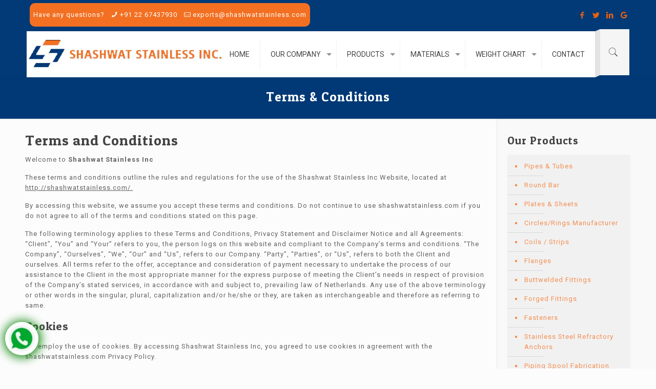

--- FILE ---
content_type: text/html; charset=UTF-8
request_url: https://shashwatstainless.com/terms-conditions/
body_size: 42061
content:
<!DOCTYPE html>
<html lang="en-US" prefix="og: https://ogp.me/ns#" class="no-js">

<head>

<meta charset="UTF-8" />
<meta name="keywords" content="Round Bars supplier in mumbai, Round Bars manufacturers in india, Round Bars manufacturer in bangalore, pipes and tubes supplier in mumbai, pipes and tubes manufacturers in india, pipes and tubes supplier in chennai, sheets and plates supplier in mumbai, sheets and plates manufacturers in india, sheets and plates manufacturer in bangalore, circles and rings supplier in mumbai, circles and rings manufacturers in india, duplex steel supplier in mumbai, duplex steel manufacturers in india, duplex steel manufacturer in bangalore,  super duplex steel supplier in mumbai, super duplex steel manufacturers in india, super duplex steel supplier in chennai, 17-4 ph supplier in mumbai, 17-4 ph manufacturers in india, 17-4 ph supplier in chennai, smo 254 supplier in mumbai, smo 254 manufacturers in india, smo 254 manufacturer in bangalore, 904 L supplier in mumbai, 904 L exporter in mumbai, 904 L manufacturers in india, 904 L manufacturer in bangalore,"/>
<meta property="og:url" content="https://shashwatstainless.com/terms-conditions/"/>
<meta property="og:type" content="article"/>
<meta property="og:title" content="Terms &#038; Conditions"/>
<meta property="og:description" content="Terms and Conditions Welcome to Shashwat Stainless Inc These terms and conditions outline the rules and regulations for the use of the Shashwat Stainless Inc Website, […]"/>
<link rel="alternate" hreflang="en-US" href="https://shashwatstainless.com/terms-conditions/"/>
<!-- Google Tag Manager -->
<script>(function(w,d,s,l,i){w[l]=w[l]||[];w[l].push({'gtm.start':
new Date().getTime(),event:'gtm.js'});var f=d.getElementsByTagName(s)[0],
j=d.createElement(s),dl=l!='dataLayer'?'&l='+l:'';j.async=true;j.src=
'https://www.googletagmanager.com/gtm.js?id='+i+dl;f.parentNode.insertBefore(j,f);
})(window,document,'script','dataLayer','GTM-P2S9KJR');</script>
<!-- End Google Tag Manager -->	<style>img:is([sizes="auto" i], [sizes^="auto," i]) { contain-intrinsic-size: 3000px 1500px }</style>
	<meta name="format-detection" content="telephone=no">
<meta name="viewport" content="width=device-width, initial-scale=1, maximum-scale=1" />
<link rel="shortcut icon" href="https://shashwatstainless.com/wp-content/uploads/2021/01/shaswat-stainless-inc-fevicon-mark.png" type="image/x-icon" />

<!-- Search Engine Optimization by Rank Math - https://rankmath.com/ -->
<title>Terms &amp; Conditions - Shashwat Stainless</title>
<meta name="description" content="Welcome to Shashwat Stainless Inc"/>
<meta name="robots" content="follow, index, max-snippet:-1, max-video-preview:-1, max-image-preview:large"/>
<link rel="canonical" href="https://shashwatstainless.com/terms-conditions/" />
<meta property="og:locale" content="en_US" />
<meta property="og:type" content="article" />
<meta property="og:title" content="Terms &amp; Conditions - Shashwat Stainless" />
<meta property="og:description" content="Welcome to Shashwat Stainless Inc" />
<meta property="og:url" content="https://shashwatstainless.com/terms-conditions/" />
<meta property="og:site_name" content="Shashwat Stainless Inc" />
<meta property="article:section" content="Uncategorized" />
<meta name="twitter:card" content="summary_large_image" />
<meta name="twitter:title" content="Terms &amp; Conditions - Shashwat Stainless" />
<meta name="twitter:description" content="Welcome to Shashwat Stainless Inc" />
<meta name="twitter:site" content="@admin_vd99dyh3" />
<meta name="twitter:creator" content="@admin_vd99dyh3" />
<meta name="twitter:label1" content="Written by" />
<meta name="twitter:data1" content="shashf60watstain60less" />
<meta name="twitter:label2" content="Time to read" />
<meta name="twitter:data2" content="7 minutes" />
<!-- /Rank Math WordPress SEO plugin -->

<link rel='dns-prefetch' href='//fonts.googleapis.com' />
<link rel="alternate" type="application/rss+xml" title="Shashwat Stainless &raquo; Feed" href="https://shashwatstainless.com/feed/" />
<link rel="alternate" type="application/rss+xml" title="Shashwat Stainless &raquo; Comments Feed" href="https://shashwatstainless.com/comments/feed/" />
<link rel="alternate" type="application/rss+xml" title="Shashwat Stainless &raquo; Terms &#038; Conditions Comments Feed" href="https://shashwatstainless.com/terms-conditions/feed/" />
<script type="text/javascript">
/* <![CDATA[ */
window._wpemojiSettings = {"baseUrl":"https:\/\/s.w.org\/images\/core\/emoji\/15.0.3\/72x72\/","ext":".png","svgUrl":"https:\/\/s.w.org\/images\/core\/emoji\/15.0.3\/svg\/","svgExt":".svg","source":{"concatemoji":"https:\/\/shashwatstainless.com\/wp-includes\/js\/wp-emoji-release.min.js?ver=6.7.4"}};
/*! This file is auto-generated */
!function(i,n){var o,s,e;function c(e){try{var t={supportTests:e,timestamp:(new Date).valueOf()};sessionStorage.setItem(o,JSON.stringify(t))}catch(e){}}function p(e,t,n){e.clearRect(0,0,e.canvas.width,e.canvas.height),e.fillText(t,0,0);var t=new Uint32Array(e.getImageData(0,0,e.canvas.width,e.canvas.height).data),r=(e.clearRect(0,0,e.canvas.width,e.canvas.height),e.fillText(n,0,0),new Uint32Array(e.getImageData(0,0,e.canvas.width,e.canvas.height).data));return t.every(function(e,t){return e===r[t]})}function u(e,t,n){switch(t){case"flag":return n(e,"\ud83c\udff3\ufe0f\u200d\u26a7\ufe0f","\ud83c\udff3\ufe0f\u200b\u26a7\ufe0f")?!1:!n(e,"\ud83c\uddfa\ud83c\uddf3","\ud83c\uddfa\u200b\ud83c\uddf3")&&!n(e,"\ud83c\udff4\udb40\udc67\udb40\udc62\udb40\udc65\udb40\udc6e\udb40\udc67\udb40\udc7f","\ud83c\udff4\u200b\udb40\udc67\u200b\udb40\udc62\u200b\udb40\udc65\u200b\udb40\udc6e\u200b\udb40\udc67\u200b\udb40\udc7f");case"emoji":return!n(e,"\ud83d\udc26\u200d\u2b1b","\ud83d\udc26\u200b\u2b1b")}return!1}function f(e,t,n){var r="undefined"!=typeof WorkerGlobalScope&&self instanceof WorkerGlobalScope?new OffscreenCanvas(300,150):i.createElement("canvas"),a=r.getContext("2d",{willReadFrequently:!0}),o=(a.textBaseline="top",a.font="600 32px Arial",{});return e.forEach(function(e){o[e]=t(a,e,n)}),o}function t(e){var t=i.createElement("script");t.src=e,t.defer=!0,i.head.appendChild(t)}"undefined"!=typeof Promise&&(o="wpEmojiSettingsSupports",s=["flag","emoji"],n.supports={everything:!0,everythingExceptFlag:!0},e=new Promise(function(e){i.addEventListener("DOMContentLoaded",e,{once:!0})}),new Promise(function(t){var n=function(){try{var e=JSON.parse(sessionStorage.getItem(o));if("object"==typeof e&&"number"==typeof e.timestamp&&(new Date).valueOf()<e.timestamp+604800&&"object"==typeof e.supportTests)return e.supportTests}catch(e){}return null}();if(!n){if("undefined"!=typeof Worker&&"undefined"!=typeof OffscreenCanvas&&"undefined"!=typeof URL&&URL.createObjectURL&&"undefined"!=typeof Blob)try{var e="postMessage("+f.toString()+"("+[JSON.stringify(s),u.toString(),p.toString()].join(",")+"));",r=new Blob([e],{type:"text/javascript"}),a=new Worker(URL.createObjectURL(r),{name:"wpTestEmojiSupports"});return void(a.onmessage=function(e){c(n=e.data),a.terminate(),t(n)})}catch(e){}c(n=f(s,u,p))}t(n)}).then(function(e){for(var t in e)n.supports[t]=e[t],n.supports.everything=n.supports.everything&&n.supports[t],"flag"!==t&&(n.supports.everythingExceptFlag=n.supports.everythingExceptFlag&&n.supports[t]);n.supports.everythingExceptFlag=n.supports.everythingExceptFlag&&!n.supports.flag,n.DOMReady=!1,n.readyCallback=function(){n.DOMReady=!0}}).then(function(){return e}).then(function(){var e;n.supports.everything||(n.readyCallback(),(e=n.source||{}).concatemoji?t(e.concatemoji):e.wpemoji&&e.twemoji&&(t(e.twemoji),t(e.wpemoji)))}))}((window,document),window._wpemojiSettings);
/* ]]> */
</script>
<style id='wp-emoji-styles-inline-css' type='text/css'>

	img.wp-smiley, img.emoji {
		display: inline !important;
		border: none !important;
		box-shadow: none !important;
		height: 1em !important;
		width: 1em !important;
		margin: 0 0.07em !important;
		vertical-align: -0.1em !important;
		background: none !important;
		padding: 0 !important;
	}
</style>
<link rel='stylesheet' id='wp-block-library-css' href='https://shashwatstainless.com/wp-includes/css/dist/block-library/style.min.css?ver=6.7.4' type='text/css' media='all' />
<style id='classic-theme-styles-inline-css' type='text/css'>
/*! This file is auto-generated */
.wp-block-button__link{color:#fff;background-color:#32373c;border-radius:9999px;box-shadow:none;text-decoration:none;padding:calc(.667em + 2px) calc(1.333em + 2px);font-size:1.125em}.wp-block-file__button{background:#32373c;color:#fff;text-decoration:none}
</style>
<style id='global-styles-inline-css' type='text/css'>
:root{--wp--preset--aspect-ratio--square: 1;--wp--preset--aspect-ratio--4-3: 4/3;--wp--preset--aspect-ratio--3-4: 3/4;--wp--preset--aspect-ratio--3-2: 3/2;--wp--preset--aspect-ratio--2-3: 2/3;--wp--preset--aspect-ratio--16-9: 16/9;--wp--preset--aspect-ratio--9-16: 9/16;--wp--preset--color--black: #000000;--wp--preset--color--cyan-bluish-gray: #abb8c3;--wp--preset--color--white: #ffffff;--wp--preset--color--pale-pink: #f78da7;--wp--preset--color--vivid-red: #cf2e2e;--wp--preset--color--luminous-vivid-orange: #ff6900;--wp--preset--color--luminous-vivid-amber: #fcb900;--wp--preset--color--light-green-cyan: #7bdcb5;--wp--preset--color--vivid-green-cyan: #00d084;--wp--preset--color--pale-cyan-blue: #8ed1fc;--wp--preset--color--vivid-cyan-blue: #0693e3;--wp--preset--color--vivid-purple: #9b51e0;--wp--preset--gradient--vivid-cyan-blue-to-vivid-purple: linear-gradient(135deg,rgba(6,147,227,1) 0%,rgb(155,81,224) 100%);--wp--preset--gradient--light-green-cyan-to-vivid-green-cyan: linear-gradient(135deg,rgb(122,220,180) 0%,rgb(0,208,130) 100%);--wp--preset--gradient--luminous-vivid-amber-to-luminous-vivid-orange: linear-gradient(135deg,rgba(252,185,0,1) 0%,rgba(255,105,0,1) 100%);--wp--preset--gradient--luminous-vivid-orange-to-vivid-red: linear-gradient(135deg,rgba(255,105,0,1) 0%,rgb(207,46,46) 100%);--wp--preset--gradient--very-light-gray-to-cyan-bluish-gray: linear-gradient(135deg,rgb(238,238,238) 0%,rgb(169,184,195) 100%);--wp--preset--gradient--cool-to-warm-spectrum: linear-gradient(135deg,rgb(74,234,220) 0%,rgb(151,120,209) 20%,rgb(207,42,186) 40%,rgb(238,44,130) 60%,rgb(251,105,98) 80%,rgb(254,248,76) 100%);--wp--preset--gradient--blush-light-purple: linear-gradient(135deg,rgb(255,206,236) 0%,rgb(152,150,240) 100%);--wp--preset--gradient--blush-bordeaux: linear-gradient(135deg,rgb(254,205,165) 0%,rgb(254,45,45) 50%,rgb(107,0,62) 100%);--wp--preset--gradient--luminous-dusk: linear-gradient(135deg,rgb(255,203,112) 0%,rgb(199,81,192) 50%,rgb(65,88,208) 100%);--wp--preset--gradient--pale-ocean: linear-gradient(135deg,rgb(255,245,203) 0%,rgb(182,227,212) 50%,rgb(51,167,181) 100%);--wp--preset--gradient--electric-grass: linear-gradient(135deg,rgb(202,248,128) 0%,rgb(113,206,126) 100%);--wp--preset--gradient--midnight: linear-gradient(135deg,rgb(2,3,129) 0%,rgb(40,116,252) 100%);--wp--preset--font-size--small: 13px;--wp--preset--font-size--medium: 20px;--wp--preset--font-size--large: 36px;--wp--preset--font-size--x-large: 42px;--wp--preset--spacing--20: 0.44rem;--wp--preset--spacing--30: 0.67rem;--wp--preset--spacing--40: 1rem;--wp--preset--spacing--50: 1.5rem;--wp--preset--spacing--60: 2.25rem;--wp--preset--spacing--70: 3.38rem;--wp--preset--spacing--80: 5.06rem;--wp--preset--shadow--natural: 6px 6px 9px rgba(0, 0, 0, 0.2);--wp--preset--shadow--deep: 12px 12px 50px rgba(0, 0, 0, 0.4);--wp--preset--shadow--sharp: 6px 6px 0px rgba(0, 0, 0, 0.2);--wp--preset--shadow--outlined: 6px 6px 0px -3px rgba(255, 255, 255, 1), 6px 6px rgba(0, 0, 0, 1);--wp--preset--shadow--crisp: 6px 6px 0px rgba(0, 0, 0, 1);}:where(.is-layout-flex){gap: 0.5em;}:where(.is-layout-grid){gap: 0.5em;}body .is-layout-flex{display: flex;}.is-layout-flex{flex-wrap: wrap;align-items: center;}.is-layout-flex > :is(*, div){margin: 0;}body .is-layout-grid{display: grid;}.is-layout-grid > :is(*, div){margin: 0;}:where(.wp-block-columns.is-layout-flex){gap: 2em;}:where(.wp-block-columns.is-layout-grid){gap: 2em;}:where(.wp-block-post-template.is-layout-flex){gap: 1.25em;}:where(.wp-block-post-template.is-layout-grid){gap: 1.25em;}.has-black-color{color: var(--wp--preset--color--black) !important;}.has-cyan-bluish-gray-color{color: var(--wp--preset--color--cyan-bluish-gray) !important;}.has-white-color{color: var(--wp--preset--color--white) !important;}.has-pale-pink-color{color: var(--wp--preset--color--pale-pink) !important;}.has-vivid-red-color{color: var(--wp--preset--color--vivid-red) !important;}.has-luminous-vivid-orange-color{color: var(--wp--preset--color--luminous-vivid-orange) !important;}.has-luminous-vivid-amber-color{color: var(--wp--preset--color--luminous-vivid-amber) !important;}.has-light-green-cyan-color{color: var(--wp--preset--color--light-green-cyan) !important;}.has-vivid-green-cyan-color{color: var(--wp--preset--color--vivid-green-cyan) !important;}.has-pale-cyan-blue-color{color: var(--wp--preset--color--pale-cyan-blue) !important;}.has-vivid-cyan-blue-color{color: var(--wp--preset--color--vivid-cyan-blue) !important;}.has-vivid-purple-color{color: var(--wp--preset--color--vivid-purple) !important;}.has-black-background-color{background-color: var(--wp--preset--color--black) !important;}.has-cyan-bluish-gray-background-color{background-color: var(--wp--preset--color--cyan-bluish-gray) !important;}.has-white-background-color{background-color: var(--wp--preset--color--white) !important;}.has-pale-pink-background-color{background-color: var(--wp--preset--color--pale-pink) !important;}.has-vivid-red-background-color{background-color: var(--wp--preset--color--vivid-red) !important;}.has-luminous-vivid-orange-background-color{background-color: var(--wp--preset--color--luminous-vivid-orange) !important;}.has-luminous-vivid-amber-background-color{background-color: var(--wp--preset--color--luminous-vivid-amber) !important;}.has-light-green-cyan-background-color{background-color: var(--wp--preset--color--light-green-cyan) !important;}.has-vivid-green-cyan-background-color{background-color: var(--wp--preset--color--vivid-green-cyan) !important;}.has-pale-cyan-blue-background-color{background-color: var(--wp--preset--color--pale-cyan-blue) !important;}.has-vivid-cyan-blue-background-color{background-color: var(--wp--preset--color--vivid-cyan-blue) !important;}.has-vivid-purple-background-color{background-color: var(--wp--preset--color--vivid-purple) !important;}.has-black-border-color{border-color: var(--wp--preset--color--black) !important;}.has-cyan-bluish-gray-border-color{border-color: var(--wp--preset--color--cyan-bluish-gray) !important;}.has-white-border-color{border-color: var(--wp--preset--color--white) !important;}.has-pale-pink-border-color{border-color: var(--wp--preset--color--pale-pink) !important;}.has-vivid-red-border-color{border-color: var(--wp--preset--color--vivid-red) !important;}.has-luminous-vivid-orange-border-color{border-color: var(--wp--preset--color--luminous-vivid-orange) !important;}.has-luminous-vivid-amber-border-color{border-color: var(--wp--preset--color--luminous-vivid-amber) !important;}.has-light-green-cyan-border-color{border-color: var(--wp--preset--color--light-green-cyan) !important;}.has-vivid-green-cyan-border-color{border-color: var(--wp--preset--color--vivid-green-cyan) !important;}.has-pale-cyan-blue-border-color{border-color: var(--wp--preset--color--pale-cyan-blue) !important;}.has-vivid-cyan-blue-border-color{border-color: var(--wp--preset--color--vivid-cyan-blue) !important;}.has-vivid-purple-border-color{border-color: var(--wp--preset--color--vivid-purple) !important;}.has-vivid-cyan-blue-to-vivid-purple-gradient-background{background: var(--wp--preset--gradient--vivid-cyan-blue-to-vivid-purple) !important;}.has-light-green-cyan-to-vivid-green-cyan-gradient-background{background: var(--wp--preset--gradient--light-green-cyan-to-vivid-green-cyan) !important;}.has-luminous-vivid-amber-to-luminous-vivid-orange-gradient-background{background: var(--wp--preset--gradient--luminous-vivid-amber-to-luminous-vivid-orange) !important;}.has-luminous-vivid-orange-to-vivid-red-gradient-background{background: var(--wp--preset--gradient--luminous-vivid-orange-to-vivid-red) !important;}.has-very-light-gray-to-cyan-bluish-gray-gradient-background{background: var(--wp--preset--gradient--very-light-gray-to-cyan-bluish-gray) !important;}.has-cool-to-warm-spectrum-gradient-background{background: var(--wp--preset--gradient--cool-to-warm-spectrum) !important;}.has-blush-light-purple-gradient-background{background: var(--wp--preset--gradient--blush-light-purple) !important;}.has-blush-bordeaux-gradient-background{background: var(--wp--preset--gradient--blush-bordeaux) !important;}.has-luminous-dusk-gradient-background{background: var(--wp--preset--gradient--luminous-dusk) !important;}.has-pale-ocean-gradient-background{background: var(--wp--preset--gradient--pale-ocean) !important;}.has-electric-grass-gradient-background{background: var(--wp--preset--gradient--electric-grass) !important;}.has-midnight-gradient-background{background: var(--wp--preset--gradient--midnight) !important;}.has-small-font-size{font-size: var(--wp--preset--font-size--small) !important;}.has-medium-font-size{font-size: var(--wp--preset--font-size--medium) !important;}.has-large-font-size{font-size: var(--wp--preset--font-size--large) !important;}.has-x-large-font-size{font-size: var(--wp--preset--font-size--x-large) !important;}
:where(.wp-block-post-template.is-layout-flex){gap: 1.25em;}:where(.wp-block-post-template.is-layout-grid){gap: 1.25em;}
:where(.wp-block-columns.is-layout-flex){gap: 2em;}:where(.wp-block-columns.is-layout-grid){gap: 2em;}
:root :where(.wp-block-pullquote){font-size: 1.5em;line-height: 1.6;}
</style>
<link rel='stylesheet' id='mfn-base-css' href='https://shashwatstainless.com/wp-content/themes/betheme/css/base.css?ver=21.9.6' type='text/css' media='all' />
<link rel='stylesheet' id='mfn-layout-css' href='https://shashwatstainless.com/wp-content/themes/betheme/css/layout.css?ver=21.9.6' type='text/css' media='all' />
<link rel='stylesheet' id='mfn-shortcodes-css' href='https://shashwatstainless.com/wp-content/themes/betheme/css/shortcodes.css?ver=21.9.6' type='text/css' media='all' />
<link rel='stylesheet' id='mfn-animations-css' href='https://shashwatstainless.com/wp-content/themes/betheme/assets/animations/animations.min.css?ver=21.9.6' type='text/css' media='all' />
<link rel='stylesheet' id='mfn-jquery-ui-css' href='https://shashwatstainless.com/wp-content/themes/betheme/assets/ui/jquery.ui.all.css?ver=21.9.6' type='text/css' media='all' />
<link rel='stylesheet' id='mfn-jplayer-css' href='https://shashwatstainless.com/wp-content/themes/betheme/assets/jplayer/css/jplayer.blue.monday.css?ver=21.9.6' type='text/css' media='all' />
<link rel='stylesheet' id='mfn-responsive-css' href='https://shashwatstainless.com/wp-content/themes/betheme/css/responsive.css?ver=21.9.6' type='text/css' media='all' />
<link rel='stylesheet' id='mfn-fonts-css' href='https://fonts.googleapis.com/css?family=Roboto%3A1%2C300%2C400%2C400italic%2C700%7CPatua+One%3A1%2C300%2C400%2C400italic%2C700&#038;display=swap&#038;ver=6.7.4' type='text/css' media='all' />
<style id='mfn-dynamic-inline-css' type='text/css'>
body:not(.template-slider) #Header_wrapper{background-image:url(https://shashwatstainless.com/wp-content/uploads/2021/01/bg.jpg);background-repeat:no-repeat;background-position:center top}
html{background-color: #FCFCFC;}#Wrapper,#Content{background-color: #FCFCFC;}body:not(.template-slider) #Header{min-height: 147px;}body.header-below:not(.template-slider) #Header{padding-top: 147px;}body, button, span.date_label, .timeline_items li h3 span, input[type="submit"], input[type="reset"], input[type="button"],input[type="text"], input[type="password"], input[type="tel"], input[type="email"], textarea, select, .offer_li .title h3 {font-family: "Roboto", Helvetica, Arial, sans-serif;}#menu > ul > li > a, a.action_button, #overlay-menu ul li a {font-family: "Roboto", Helvetica, Arial, sans-serif;}#Subheader .title {font-family: "Patua One", Helvetica, Arial, sans-serif;}h1, h2, h3, h4, .text-logo #logo {font-family: "Patua One", Helvetica, Arial, sans-serif;}h5, h6 {font-family: "Roboto", Helvetica, Arial, sans-serif;}blockquote {font-family: "Patua One", Helvetica, Arial, sans-serif;}.chart_box .chart .num, .counter .desc_wrapper .number-wrapper, .how_it_works .image .number,.pricing-box .plan-header .price, .quick_fact .number-wrapper, .woocommerce .product div.entry-summary .price {font-family: "Patua One", Helvetica, Arial, sans-serif;}body {font-size: 13px;line-height: 20px;font-weight: 400;letter-spacing: 1px;}.big {font-size: 16px;line-height: 23px;font-weight: 400;letter-spacing: 1px;}#menu > ul > li > a, a.action_button, #overlay-menu ul li a{font-size: 14px;font-weight: 400;letter-spacing: 0px;}#overlay-menu ul li a{line-height: 21px;}#Subheader .title {font-size: 25px;line-height: 25px;font-weight: 400;letter-spacing: 1px;}h1, .text-logo #logo {font-size: 28px;line-height: 25px;font-weight: 300;letter-spacing: 1px;}h2 {font-size: 22px;line-height: 30px;font-weight: 300;letter-spacing: 1px;}h3 {font-size: 23px;line-height: 27px;font-weight: 300;letter-spacing: 1px;}h4 {font-size: 21px;line-height: 25px;font-weight: 300;letter-spacing: 1px;}h5 {font-size: 18px;line-height: 19px;font-weight: 700;letter-spacing: 0px;}h6 {font-size: 16px;line-height: 19px;font-weight: 400;letter-spacing: 0px;}#Intro .intro-title {font-size: 70px;line-height: 70px;font-weight: 400;letter-spacing: 0px;}.with_aside .sidebar.columns {width: 23%;}.with_aside .sections_group {width: 77%;}.aside_both .sidebar.columns {width: 18%;}.aside_both .sidebar.sidebar-1{margin-left: -82%;}.aside_both .sections_group {width: 64%;margin-left: 18%;}@media only screen and (min-width:1240px){#Wrapper, .with_aside .content_wrapper {max-width: 1220px;}.section_wrapper, .container {max-width: 1200px;}.layout-boxed.header-boxed #Top_bar.is-sticky{max-width: 1220px;}}@media only screen and (max-width: 767px){.section_wrapper,.container,.four.columns .widget-area { max-width: 700px !important; }}.button-default .button, .button-flat .button, .button-round .button {background-color: #f7f7f7;color: #747474;}.button-stroke .button {border-color: #f7f7f7;color: #747474;}.button-stroke .button:hover{background-color: #f7f7f7;color: #fff;}.button-default .button_theme, .button-default button,.button-default input[type="button"], .button-default input[type="reset"], .button-default input[type="submit"],.button-flat .button_theme, .button-flat button,.button-flat input[type="button"], .button-flat input[type="reset"], .button-flat input[type="submit"],.button-round .button_theme, .button-round button,.button-round input[type="button"], .button-round input[type="reset"], .button-round input[type="submit"],.woocommerce #respond input#submit,.woocommerce a.button:not(.default),.woocommerce button.button,.woocommerce input.button,.woocommerce #respond input#submit:hover, .woocommerce a.button:hover, .woocommerce button.button:hover, .woocommerce input.button:hover{color: #ffffff;}.button-stroke .button_theme:hover,.button-stroke button:hover, .button-stroke input[type="submit"]:hover, .button-stroke input[type="reset"]:hover, .button-stroke input[type="button"]:hover,.button-stroke .woocommerce #respond input#submit:hover,.button-stroke .woocommerce a.button:not(.default):hover,.button-stroke .woocommerce button.button:hover,.button-stroke.woocommerce input.button:hover {color: #ffffff !important;}.button-stroke .button_theme:hover .button_icon i{color: #ffffff !important;}.button-default .single_add_to_cart_button, .button-flat .single_add_to_cart_button, .button-round .single_add_to_cart_button,.button-default .woocommerce .button:disabled, .button-flat .woocommerce .button:disabled, .button-round .woocommerce .button:disabled,.button-default .woocommerce .button.alt .button-flat .woocommerce .button.alt, .button-round .woocommerce .button.alt,.button-default a.remove, .button-flat a.remove, .button-round a.remove{color: #ffffff!important;}.action_button, .action_button:hover{background-color: #f7f7f7;color: #747474;}.button-stroke a.action_button{border-color: #f7f7f7;}.button-stroke a.action_button:hover{background-color: #f7f7f7!important;}.footer_button{color: #65666C!important;background-color:transparent;box-shadow:none!important;}.footer_button:after{display:none!important;}.button-custom .button,.button-custom .action_button,.button-custom .footer_button,.button-custom button,.button-custom input[type="button"],.button-custom input[type="reset"],.button-custom input[type="submit"],.button-custom .woocommerce #respond input#submit,.button-custom .woocommerce a.button,.button-custom .woocommerce button.button,.button-custom .woocommerce input.button{font-family: Arial;font-size: 14px;line-height: 14px;font-weight: 400;letter-spacing: 0px;padding: 12px 20px 12px 20px;border-width: 0px;border-radius: 0px;}.button-custom .button{color: #626262;background-color: #dbdddf;border-color: transparent;}.button-custom .button:hover{color: #626262;background-color: #d3d3d3;border-color: transparent;}.button-custom .button_theme,.button-custom button,.button-custom input[type="button"],.button-custom input[type="reset"],.button-custom input[type="submit"],.button-custom .woocommerce #respond input#submit,.button-custom .woocommerce a.button:not(.default),.button-custom .woocommerce button.button,.button-custom .woocommerce input.button{color: #ffffff;background-color: #0095eb;border-color: transparent;}.button-custom .button_theme:hover,.button-custom button:hover,.button-custom input[type="button"]:hover,.button-custom input[type="reset"]:hover,.button-custom input[type="submit"]:hover,.button-custom .woocommerce #respond input#submit:hover,.button-custom .woocommerce a.button:not(.default):hover,.button-custom .woocommerce button.button:hover,.button-custom .woocommerce input.button:hover{color: #ffffff;background-color: #007cc3;border-color: transparent;}.button-custom .action_button{color: #626262;background-color: #dbdddf;border-color: transparent;}.button-custom .action_button:hover{color: #626262;background-color: #d3d3d3;border-color: transparent;}.button-custom .single_add_to_cart_button,.button-custom .woocommerce .button:disabled,.button-custom .woocommerce .button.alt,.button-custom a.remove{line-height: 14px!important;padding: 12px 20px 12px 20px!important;color: #ffffff!important;background-color: #0095eb!important;}.button-custom .single_add_to_cart_button:hover,.button-custom .woocommerce .button:disabled:hover,.button-custom .woocommerce .button.alt:hover,.button-custom a.remove:hover{color: #ffffff!important;background-color: #007cc3!important;}#Top_bar #logo,.header-fixed #Top_bar #logo,.header-plain #Top_bar #logo,.header-transparent #Top_bar #logo {height: 60px;line-height: 60px;padding: 15px 0;}.logo-overflow #Top_bar:not(.is-sticky) .logo {height: 90px;}#Top_bar .menu > li > a {padding: 15px 0;}.menu-highlight:not(.header-creative) #Top_bar .menu > li > a {margin: 20px 0;}.header-plain:not(.menu-highlight) #Top_bar .menu > li > a span:not(.description) {line-height: 90px;}.header-fixed #Top_bar .menu > li > a {padding: 30px 0;}#Top_bar .top_bar_right,.header-plain #Top_bar .top_bar_right {height: 90px;}#Top_bar .top_bar_right_wrapper {top: 25px;}.header-plain #Top_bar a#header_cart,.header-plain #Top_bar a#search_button,.header-plain #Top_bar .wpml-languages {line-height: 90px;}.header-plain #Top_bar a.action_button {line-height: 90px!important;}@media only screen and (max-width: 767px){#Top_bar a.responsive-menu-toggle {top: 40px;}.mobile-header-mini #Top_bar #logo{height:50px!important;line-height:50px!important;margin:5px 0;}}.twentytwenty-before-label::before{content:"Before"}.twentytwenty-after-label::before{content:"After"}#Side_slide{right:-250px;width:250px;}#Side_slide.left{left:-250px;}.blog-teaser li .desc-wrapper .desc{background-position-y:-1px;}@media only screen and ( max-width: 767px ){body:not(.template-slider) #Header{min-height: ;}#Subheader{padding: ;}}@media only screen and (min-width: 1240px){body:not(.header-simple) #Top_bar #menu{display:block!important}.tr-menu #Top_bar #menu{background:none!important}#Top_bar .menu > li > ul.mfn-megamenu{width:984px}#Top_bar .menu > li > ul.mfn-megamenu > li{float:left}#Top_bar .menu > li > ul.mfn-megamenu > li.mfn-megamenu-cols-1{width:100%}#Top_bar .menu > li > ul.mfn-megamenu > li.mfn-megamenu-cols-2{width:50%}#Top_bar .menu > li > ul.mfn-megamenu > li.mfn-megamenu-cols-3{width:33.33%}#Top_bar .menu > li > ul.mfn-megamenu > li.mfn-megamenu-cols-4{width:25%}#Top_bar .menu > li > ul.mfn-megamenu > li.mfn-megamenu-cols-5{width:20%}#Top_bar .menu > li > ul.mfn-megamenu > li.mfn-megamenu-cols-6{width:16.66%}#Top_bar .menu > li > ul.mfn-megamenu > li > ul{display:block!important;position:inherit;left:auto;top:auto;border-width:0 1px 0 0}#Top_bar .menu > li > ul.mfn-megamenu > li:last-child > ul{border:0}#Top_bar .menu > li > ul.mfn-megamenu > li > ul li{width:auto}#Top_bar .menu > li > ul.mfn-megamenu a.mfn-megamenu-title{text-transform:uppercase;font-weight:400;background:none}#Top_bar .menu > li > ul.mfn-megamenu a .menu-arrow{display:none}.menuo-right #Top_bar .menu > li > ul.mfn-megamenu{left:auto;right:0}.menuo-right #Top_bar .menu > li > ul.mfn-megamenu-bg{box-sizing:border-box}#Top_bar .menu > li > ul.mfn-megamenu-bg{padding:20px 166px 20px 20px;background-repeat:no-repeat;background-position:right bottom}.rtl #Top_bar .menu > li > ul.mfn-megamenu-bg{padding-left:166px;padding-right:20px;background-position:left bottom}#Top_bar .menu > li > ul.mfn-megamenu-bg > li{background:none}#Top_bar .menu > li > ul.mfn-megamenu-bg > li a{border:none}#Top_bar .menu > li > ul.mfn-megamenu-bg > li > ul{background:none!important;-webkit-box-shadow:0 0 0 0;-moz-box-shadow:0 0 0 0;box-shadow:0 0 0 0}.mm-vertical #Top_bar .container{position:relative;}.mm-vertical #Top_bar .top_bar_left{position:static;}.mm-vertical #Top_bar .menu > li ul{box-shadow:0 0 0 0 transparent!important;background-image:none;}.mm-vertical #Top_bar .menu > li > ul.mfn-megamenu{width:98%!important;margin:0 1%;padding:20px 0;}.mm-vertical.header-plain #Top_bar .menu > li > ul.mfn-megamenu{width:100%!important;margin:0;}.mm-vertical #Top_bar .menu > li > ul.mfn-megamenu > li{display:table-cell;float:none!important;width:10%;padding:0 15px;border-right:1px solid rgba(0, 0, 0, 0.05);}.mm-vertical #Top_bar .menu > li > ul.mfn-megamenu > li:last-child{border-right-width:0}.mm-vertical #Top_bar .menu > li > ul.mfn-megamenu > li.hide-border{border-right-width:0}.mm-vertical #Top_bar .menu > li > ul.mfn-megamenu > li a{border-bottom-width:0;padding:9px 15px;line-height:120%;}.mm-vertical #Top_bar .menu > li > ul.mfn-megamenu a.mfn-megamenu-title{font-weight:700;}.rtl .mm-vertical #Top_bar .menu > li > ul.mfn-megamenu > li:first-child{border-right-width:0}.rtl .mm-vertical #Top_bar .menu > li > ul.mfn-megamenu > li:last-child{border-right-width:1px}.header-plain:not(.menuo-right) #Header .top_bar_left{width:auto!important}.header-stack.header-center #Top_bar #menu{display:inline-block!important}.header-simple #Top_bar #menu{display:none;height:auto;width:300px;bottom:auto;top:100%;right:1px;position:absolute;margin:0}.header-simple #Header a.responsive-menu-toggle{display:block;right:10px}.header-simple #Top_bar #menu > ul{width:100%;float:left}.header-simple #Top_bar #menu ul li{width:100%;padding-bottom:0;border-right:0;position:relative}.header-simple #Top_bar #menu ul li a{padding:0 20px;margin:0;display:block;height:auto;line-height:normal;border:none}.header-simple #Top_bar #menu ul li a:after{display:none}.header-simple #Top_bar #menu ul li a span{border:none;line-height:44px;display:inline;padding:0}.header-simple #Top_bar #menu ul li.submenu .menu-toggle{display:block;position:absolute;right:0;top:0;width:44px;height:44px;line-height:44px;font-size:30px;font-weight:300;text-align:center;cursor:pointer;color:#444;opacity:0.33;}.header-simple #Top_bar #menu ul li.submenu .menu-toggle:after{content:"+"}.header-simple #Top_bar #menu ul li.hover > .menu-toggle:after{content:"-"}.header-simple #Top_bar #menu ul li.hover a{border-bottom:0}.header-simple #Top_bar #menu ul.mfn-megamenu li .menu-toggle{display:none}.header-simple #Top_bar #menu ul li ul{position:relative!important;left:0!important;top:0;padding:0;margin:0!important;width:auto!important;background-image:none}.header-simple #Top_bar #menu ul li ul li{width:100%!important;display:block;padding:0;}.header-simple #Top_bar #menu ul li ul li a{padding:0 20px 0 30px}.header-simple #Top_bar #menu ul li ul li a .menu-arrow{display:none}.header-simple #Top_bar #menu ul li ul li a span{padding:0}.header-simple #Top_bar #menu ul li ul li a span:after{display:none!important}.header-simple #Top_bar .menu > li > ul.mfn-megamenu a.mfn-megamenu-title{text-transform:uppercase;font-weight:400}.header-simple #Top_bar .menu > li > ul.mfn-megamenu > li > ul{display:block!important;position:inherit;left:auto;top:auto}.header-simple #Top_bar #menu ul li ul li ul{border-left:0!important;padding:0;top:0}.header-simple #Top_bar #menu ul li ul li ul li a{padding:0 20px 0 40px}.rtl.header-simple #Top_bar #menu{left:1px;right:auto}.rtl.header-simple #Top_bar a.responsive-menu-toggle{left:10px;right:auto}.rtl.header-simple #Top_bar #menu ul li.submenu .menu-toggle{left:0;right:auto}.rtl.header-simple #Top_bar #menu ul li ul{left:auto!important;right:0!important}.rtl.header-simple #Top_bar #menu ul li ul li a{padding:0 30px 0 20px}.rtl.header-simple #Top_bar #menu ul li ul li ul li a{padding:0 40px 0 20px}.menu-highlight #Top_bar .menu > li{margin:0 2px}.menu-highlight:not(.header-creative) #Top_bar .menu > li > a{margin:20px 0;padding:0;-webkit-border-radius:5px;border-radius:5px}.menu-highlight #Top_bar .menu > li > a:after{display:none}.menu-highlight #Top_bar .menu > li > a span:not(.description){line-height:50px}.menu-highlight #Top_bar .menu > li > a span.description{display:none}.menu-highlight.header-stack #Top_bar .menu > li > a{margin:10px 0!important}.menu-highlight.header-stack #Top_bar .menu > li > a span:not(.description){line-height:40px}.menu-highlight.header-transparent #Top_bar .menu > li > a{margin:5px 0}.menu-highlight.header-simple #Top_bar #menu ul li,.menu-highlight.header-creative #Top_bar #menu ul li{margin:0}.menu-highlight.header-simple #Top_bar #menu ul li > a,.menu-highlight.header-creative #Top_bar #menu ul li > a{-webkit-border-radius:0;border-radius:0}.menu-highlight:not(.header-fixed):not(.header-simple) #Top_bar.is-sticky .menu > li > a{margin:10px 0!important;padding:5px 0!important}.menu-highlight:not(.header-fixed):not(.header-simple) #Top_bar.is-sticky .menu > li > a span{line-height:30px!important}.header-modern.menu-highlight.menuo-right .menu_wrapper{margin-right:20px}.menu-line-below #Top_bar .menu > li > a:after{top:auto;bottom:-4px}.menu-line-below #Top_bar.is-sticky .menu > li > a:after{top:auto;bottom:-4px}.menu-line-below-80 #Top_bar:not(.is-sticky) .menu > li > a:after{height:4px;left:10%;top:50%;margin-top:20px;width:80%}.menu-line-below-80-1 #Top_bar:not(.is-sticky) .menu > li > a:after{height:1px;left:10%;top:50%;margin-top:20px;width:80%}.menu-link-color #Top_bar .menu > li > a:after{display:none!important}.menu-arrow-top #Top_bar .menu > li > a:after{background:none repeat scroll 0 0 rgba(0,0,0,0)!important;border-color:#ccc transparent transparent;border-style:solid;border-width:7px 7px 0;display:block;height:0;left:50%;margin-left:-7px;top:0!important;width:0}.menu-arrow-top #Top_bar.is-sticky .menu > li > a:after{top:0!important}.menu-arrow-bottom #Top_bar .menu > li > a:after{background:none!important;border-color:transparent transparent #ccc;border-style:solid;border-width:0 7px 7px;display:block;height:0;left:50%;margin-left:-7px;top:auto;bottom:0;width:0}.menu-arrow-bottom #Top_bar.is-sticky .menu > li > a:after{top:auto;bottom:0}.menuo-no-borders #Top_bar .menu > li > a span{border-width:0!important}.menuo-no-borders #Header_creative #Top_bar .menu > li > a span{border-bottom-width:0}.menuo-no-borders.header-plain #Top_bar a#header_cart,.menuo-no-borders.header-plain #Top_bar a#search_button,.menuo-no-borders.header-plain #Top_bar .wpml-languages,.menuo-no-borders.header-plain #Top_bar a.action_button{border-width:0}.menuo-right #Top_bar .menu_wrapper{float:right}.menuo-right.header-stack:not(.header-center) #Top_bar .menu_wrapper{margin-right:150px}body.header-creative{padding-left:50px}body.header-creative.header-open{padding-left:250px}body.error404,body.under-construction,body.template-blank{padding-left:0!important}.header-creative.footer-fixed #Footer,.header-creative.footer-sliding #Footer,.header-creative.footer-stick #Footer.is-sticky{box-sizing:border-box;padding-left:50px;}.header-open.footer-fixed #Footer,.header-open.footer-sliding #Footer,.header-creative.footer-stick #Footer.is-sticky{padding-left:250px;}.header-rtl.header-creative.footer-fixed #Footer,.header-rtl.header-creative.footer-sliding #Footer,.header-rtl.header-creative.footer-stick #Footer.is-sticky{padding-left:0;padding-right:50px;}.header-rtl.header-open.footer-fixed #Footer,.header-rtl.header-open.footer-sliding #Footer,.header-rtl.header-creative.footer-stick #Footer.is-sticky{padding-right:250px;}#Header_creative{background-color:#fff;position:fixed;width:250px;height:100%;left:-200px;top:0;z-index:9002;-webkit-box-shadow:2px 0 4px 2px rgba(0,0,0,.15);box-shadow:2px 0 4px 2px rgba(0,0,0,.15)}#Header_creative .container{width:100%}#Header_creative .creative-wrapper{opacity:0;margin-right:50px}#Header_creative a.creative-menu-toggle{display:block;width:34px;height:34px;line-height:34px;font-size:22px;text-align:center;position:absolute;top:10px;right:8px;border-radius:3px}.admin-bar #Header_creative a.creative-menu-toggle{top:42px}#Header_creative #Top_bar{position:static;width:100%}#Header_creative #Top_bar .top_bar_left{width:100%!important;float:none}#Header_creative #Top_bar .top_bar_right{width:100%!important;float:none;height:auto;margin-bottom:35px;text-align:center;padding:0 20px;top:0;-webkit-box-sizing:border-box;-moz-box-sizing:border-box;box-sizing:border-box}#Header_creative #Top_bar .top_bar_right:before{display:none}#Header_creative #Top_bar .top_bar_right_wrapper{top:0}#Header_creative #Top_bar .logo{float:none;text-align:center;margin:15px 0}#Header_creative #Top_bar #menu{background-color:transparent}#Header_creative #Top_bar .menu_wrapper{float:none;margin:0 0 30px}#Header_creative #Top_bar .menu > li{width:100%;float:none;position:relative}#Header_creative #Top_bar .menu > li > a{padding:0;text-align:center}#Header_creative #Top_bar .menu > li > a:after{display:none}#Header_creative #Top_bar .menu > li > a span{border-right:0;border-bottom-width:1px;line-height:38px}#Header_creative #Top_bar .menu li ul{left:100%;right:auto;top:0;box-shadow:2px 2px 2px 0 rgba(0,0,0,0.03);-webkit-box-shadow:2px 2px 2px 0 rgba(0,0,0,0.03)}#Header_creative #Top_bar .menu > li > ul.mfn-megamenu{margin:0;width:700px!important;}#Header_creative #Top_bar .menu > li > ul.mfn-megamenu > li > ul{left:0}#Header_creative #Top_bar .menu li ul li a{padding-top:9px;padding-bottom:8px}#Header_creative #Top_bar .menu li ul li ul{top:0}#Header_creative #Top_bar .menu > li > a span.description{display:block;font-size:13px;line-height:28px!important;clear:both}#Header_creative #Top_bar .search_wrapper{left:100%;top:auto;bottom:0}#Header_creative #Top_bar a#header_cart{display:inline-block;float:none;top:3px}#Header_creative #Top_bar a#search_button{display:inline-block;float:none;top:3px}#Header_creative #Top_bar .wpml-languages{display:inline-block;float:none;top:0}#Header_creative #Top_bar .wpml-languages.enabled:hover a.active{padding-bottom:11px}#Header_creative #Top_bar .action_button{display:inline-block;float:none;top:16px;margin:0}#Header_creative #Top_bar .banner_wrapper{display:block;text-align:center}#Header_creative #Top_bar .banner_wrapper img{max-width:100%;height:auto;display:inline-block}#Header_creative #Action_bar{display:none;position:absolute;bottom:0;top:auto;clear:both;padding:0 20px;box-sizing:border-box}#Header_creative #Action_bar .contact_details{text-align:center;margin-bottom:20px}#Header_creative #Action_bar .contact_details li{padding:0}#Header_creative #Action_bar .social{float:none;text-align:center;padding:5px 0 15px}#Header_creative #Action_bar .social li{margin-bottom:2px}#Header_creative #Action_bar .social-menu{float:none;text-align:center}#Header_creative #Action_bar .social-menu li{border-color:rgba(0,0,0,.1)}#Header_creative .social li a{color:rgba(0,0,0,.5)}#Header_creative .social li a:hover{color:#000}#Header_creative .creative-social{position:absolute;bottom:10px;right:0;width:50px}#Header_creative .creative-social li{display:block;float:none;width:100%;text-align:center;margin-bottom:5px}.header-creative .fixed-nav.fixed-nav-prev{margin-left:50px}.header-creative.header-open .fixed-nav.fixed-nav-prev{margin-left:250px}.menuo-last #Header_creative #Top_bar .menu li.last ul{top:auto;bottom:0}.header-open #Header_creative{left:0}.header-open #Header_creative .creative-wrapper{opacity:1;margin:0!important;}.header-open #Header_creative .creative-menu-toggle,.header-open #Header_creative .creative-social{display:none}.header-open #Header_creative #Action_bar{display:block}body.header-rtl.header-creative{padding-left:0;padding-right:50px}.header-rtl #Header_creative{left:auto;right:-200px}.header-rtl #Header_creative .creative-wrapper{margin-left:50px;margin-right:0}.header-rtl #Header_creative a.creative-menu-toggle{left:8px;right:auto}.header-rtl #Header_creative .creative-social{left:0;right:auto}.header-rtl #Footer #back_to_top.sticky{right:125px}.header-rtl #popup_contact{right:70px}.header-rtl #Header_creative #Top_bar .menu li ul{left:auto;right:100%}.header-rtl #Header_creative #Top_bar .search_wrapper{left:auto;right:100%;}.header-rtl .fixed-nav.fixed-nav-prev{margin-left:0!important}.header-rtl .fixed-nav.fixed-nav-next{margin-right:50px}body.header-rtl.header-creative.header-open{padding-left:0;padding-right:250px!important}.header-rtl.header-open #Header_creative{left:auto;right:0}.header-rtl.header-open #Footer #back_to_top.sticky{right:325px}.header-rtl.header-open #popup_contact{right:270px}.header-rtl.header-open .fixed-nav.fixed-nav-next{margin-right:250px}#Header_creative.active{left:-1px;}.header-rtl #Header_creative.active{left:auto;right:-1px;}#Header_creative.active .creative-wrapper{opacity:1;margin:0}.header-creative .vc_row[data-vc-full-width]{padding-left:50px}.header-creative.header-open .vc_row[data-vc-full-width]{padding-left:250px}.header-open .vc_parallax .vc_parallax-inner { left:auto; width: calc(100% - 250px); }.header-open.header-rtl .vc_parallax .vc_parallax-inner { left:0; right:auto; }#Header_creative.scroll{height:100%;overflow-y:auto}#Header_creative.scroll:not(.dropdown) .menu li ul{display:none!important}#Header_creative.scroll #Action_bar{position:static}#Header_creative.dropdown{outline:none}#Header_creative.dropdown #Top_bar .menu_wrapper{float:left}#Header_creative.dropdown #Top_bar #menu ul li{position:relative;float:left}#Header_creative.dropdown #Top_bar #menu ul li a:after{display:none}#Header_creative.dropdown #Top_bar #menu ul li a span{line-height:38px;padding:0}#Header_creative.dropdown #Top_bar #menu ul li.submenu .menu-toggle{display:block;position:absolute;right:0;top:0;width:38px;height:38px;line-height:38px;font-size:26px;font-weight:300;text-align:center;cursor:pointer;color:#444;opacity:0.33;}#Header_creative.dropdown #Top_bar #menu ul li.submenu .menu-toggle:after{content:"+"}#Header_creative.dropdown #Top_bar #menu ul li.hover > .menu-toggle:after{content:"-"}#Header_creative.dropdown #Top_bar #menu ul li.hover a{border-bottom:0}#Header_creative.dropdown #Top_bar #menu ul.mfn-megamenu li .menu-toggle{display:none}#Header_creative.dropdown #Top_bar #menu ul li ul{position:relative!important;left:0!important;top:0;padding:0;margin-left:0!important;width:auto!important;background-image:none}#Header_creative.dropdown #Top_bar #menu ul li ul li{width:100%!important}#Header_creative.dropdown #Top_bar #menu ul li ul li a{padding:0 10px;text-align:center}#Header_creative.dropdown #Top_bar #menu ul li ul li a .menu-arrow{display:none}#Header_creative.dropdown #Top_bar #menu ul li ul li a span{padding:0}#Header_creative.dropdown #Top_bar #menu ul li ul li a span:after{display:none!important}#Header_creative.dropdown #Top_bar .menu > li > ul.mfn-megamenu a.mfn-megamenu-title{text-transform:uppercase;font-weight:400}#Header_creative.dropdown #Top_bar .menu > li > ul.mfn-megamenu > li > ul{display:block!important;position:inherit;left:auto;top:auto}#Header_creative.dropdown #Top_bar #menu ul li ul li ul{border-left:0!important;padding:0;top:0}#Header_creative{transition: left .5s ease-in-out, right .5s ease-in-out;}#Header_creative .creative-wrapper{transition: opacity .5s ease-in-out, margin 0s ease-in-out .5s;}#Header_creative.active .creative-wrapper{transition: opacity .5s ease-in-out, margin 0s ease-in-out;}}@media only screen and (min-width: 1240px){#Top_bar.is-sticky{position:fixed!important;width:100%;left:0;top:-60px;height:60px;z-index:701;background:#fff;opacity:.97;-webkit-box-shadow:0 2px 5px 0 rgba(0,0,0,0.1);-moz-box-shadow:0 2px 5px 0 rgba(0,0,0,0.1);box-shadow:0 2px 5px 0 rgba(0,0,0,0.1)}.layout-boxed.header-boxed #Top_bar.is-sticky{max-width:1240px;left:50%;-webkit-transform:translateX(-50%);transform:translateX(-50%)}#Top_bar.is-sticky .top_bar_left,#Top_bar.is-sticky .top_bar_right,#Top_bar.is-sticky .top_bar_right:before{background:none;box-shadow:unset}#Top_bar.is-sticky .top_bar_right{top:-4px;height:auto;}#Top_bar.is-sticky .top_bar_right_wrapper{top:15px}.header-plain #Top_bar.is-sticky .top_bar_right_wrapper{top:0}#Top_bar.is-sticky .logo{width:auto;margin:0 30px 0 20px;padding:0}#Top_bar.is-sticky #logo,#Top_bar.is-sticky .custom-logo-link{padding:5px 0!important;height:50px!important;line-height:50px!important}.logo-no-sticky-padding #Top_bar.is-sticky #logo{height:60px!important;line-height:60px!important}#Top_bar.is-sticky #logo img.logo-main{display:none}#Top_bar.is-sticky #logo img.logo-sticky{display:inline;max-height:35px;}#Top_bar.is-sticky .menu_wrapper{clear:none}#Top_bar.is-sticky .menu_wrapper .menu > li > a{padding:15px 0}#Top_bar.is-sticky .menu > li > a,#Top_bar.is-sticky .menu > li > a span{line-height:30px}#Top_bar.is-sticky .menu > li > a:after{top:auto;bottom:-4px}#Top_bar.is-sticky .menu > li > a span.description{display:none}#Top_bar.is-sticky .secondary_menu_wrapper,#Top_bar.is-sticky .banner_wrapper{display:none}.header-overlay #Top_bar.is-sticky{display:none}.sticky-dark #Top_bar.is-sticky,.sticky-dark #Top_bar.is-sticky #menu{background:rgba(0,0,0,.8)}.sticky-dark #Top_bar.is-sticky .menu > li:not(.current-menu-item) > a{color:#fff}.sticky-dark #Top_bar.is-sticky .top_bar_right a:not(.action_button){color:rgba(255,255,255,.8)}.sticky-dark #Top_bar.is-sticky .wpml-languages a.active,.sticky-dark #Top_bar.is-sticky .wpml-languages ul.wpml-lang-dropdown{background:rgba(0,0,0,0.1);border-color:rgba(0,0,0,0.1)}.sticky-white #Top_bar.is-sticky,.sticky-white #Top_bar.is-sticky #menu{background:rgba(255,255,255,.8)}.sticky-white #Top_bar.is-sticky .menu > li:not(.current-menu-item) > a{color:#222}.sticky-white #Top_bar.is-sticky .top_bar_right a:not(.action_button){color:rgba(0,0,0,.8)}.sticky-white #Top_bar.is-sticky .wpml-languages a.active,.sticky-white #Top_bar.is-sticky .wpml-languages ul.wpml-lang-dropdown{background:rgba(255,255,255,0.1);border-color:rgba(0,0,0,0.1)}}@media only screen and (min-width: 768px) and (max-width: 1240px){.header_placeholder{height:0!important}}@media only screen and (max-width: 1239px){#Top_bar #menu{display:none;height:auto;width:300px;bottom:auto;top:100%;right:1px;position:absolute;margin:0}#Top_bar a.responsive-menu-toggle{display:block}#Top_bar #menu > ul{width:100%;float:left}#Top_bar #menu ul li{width:100%;padding-bottom:0;border-right:0;position:relative}#Top_bar #menu ul li a{padding:0 25px;margin:0;display:block;height:auto;line-height:normal;border:none}#Top_bar #menu ul li a:after{display:none}#Top_bar #menu ul li a span{border:none;line-height:44px;display:inline;padding:0}#Top_bar #menu ul li a span.description{margin:0 0 0 5px}#Top_bar #menu ul li.submenu .menu-toggle{display:block;position:absolute;right:15px;top:0;width:44px;height:44px;line-height:44px;font-size:30px;font-weight:300;text-align:center;cursor:pointer;color:#444;opacity:0.33;}#Top_bar #menu ul li.submenu .menu-toggle:after{content:"+"}#Top_bar #menu ul li.hover > .menu-toggle:after{content:"-"}#Top_bar #menu ul li.hover a{border-bottom:0}#Top_bar #menu ul li a span:after{display:none!important}#Top_bar #menu ul.mfn-megamenu li .menu-toggle{display:none}#Top_bar #menu ul li ul{position:relative!important;left:0!important;top:0;padding:0;margin-left:0!important;width:auto!important;background-image:none!important;box-shadow:0 0 0 0 transparent!important;-webkit-box-shadow:0 0 0 0 transparent!important}#Top_bar #menu ul li ul li{width:100%!important}#Top_bar #menu ul li ul li a{padding:0 20px 0 35px}#Top_bar #menu ul li ul li a .menu-arrow{display:none}#Top_bar #menu ul li ul li a span{padding:0}#Top_bar #menu ul li ul li a span:after{display:none!important}#Top_bar .menu > li > ul.mfn-megamenu a.mfn-megamenu-title{text-transform:uppercase;font-weight:400}#Top_bar .menu > li > ul.mfn-megamenu > li > ul{display:block!important;position:inherit;left:auto;top:auto}#Top_bar #menu ul li ul li ul{border-left:0!important;padding:0;top:0}#Top_bar #menu ul li ul li ul li a{padding:0 20px 0 45px}.rtl #Top_bar #menu{left:1px;right:auto}.rtl #Top_bar a.responsive-menu-toggle{left:20px;right:auto}.rtl #Top_bar #menu ul li.submenu .menu-toggle{left:15px;right:auto;border-left:none;border-right:1px solid #eee}.rtl #Top_bar #menu ul li ul{left:auto!important;right:0!important}.rtl #Top_bar #menu ul li ul li a{padding:0 30px 0 20px}.rtl #Top_bar #menu ul li ul li ul li a{padding:0 40px 0 20px}.header-stack .menu_wrapper a.responsive-menu-toggle{position:static!important;margin:11px 0!important}.header-stack .menu_wrapper #menu{left:0;right:auto}.rtl.header-stack #Top_bar #menu{left:auto;right:0}.admin-bar #Header_creative{top:32px}.header-creative.layout-boxed{padding-top:85px}.header-creative.layout-full-width #Wrapper{padding-top:60px}#Header_creative{position:fixed;width:100%;left:0!important;top:0;z-index:1001}#Header_creative .creative-wrapper{display:block!important;opacity:1!important}#Header_creative .creative-menu-toggle,#Header_creative .creative-social{display:none!important;opacity:1!important}#Header_creative #Top_bar{position:static;width:100%}#Header_creative #Top_bar #logo,#Header_creative #Top_bar .custom-logo-link{height:50px;line-height:50px;padding:5px 0}#Header_creative #Top_bar #logo img.logo-sticky{max-height:40px!important}#Header_creative #logo img.logo-main{display:none}#Header_creative #logo img.logo-sticky{display:inline-block}.logo-no-sticky-padding #Header_creative #Top_bar #logo{height:60px;line-height:60px;padding:0}.logo-no-sticky-padding #Header_creative #Top_bar #logo img.logo-sticky{max-height:60px!important}#Header_creative #Action_bar{display:none}#Header_creative #Top_bar .top_bar_right{height:60px;top:0}#Header_creative #Top_bar .top_bar_right:before{display:none}#Header_creative #Top_bar .top_bar_right_wrapper{top:0;padding-top:9px}#Header_creative.scroll{overflow:visible!important}}#Header_wrapper, #Intro {background-color: #231f2b;}#Subheader {background-color: rgba(1,57,118,0.7);}.header-classic #Action_bar, .header-fixed #Action_bar, .header-plain #Action_bar, .header-split #Action_bar, .header-stack #Action_bar {background-color: #2C2C2C;}#Sliding-top {background-color: #545454;}#Sliding-top a.sliding-top-control {border-right-color: #545454;}#Sliding-top.st-center a.sliding-top-control,#Sliding-top.st-left a.sliding-top-control {border-top-color: #545454;}#Footer {background-color: #013976;}body, ul.timeline_items, .icon_box a .desc, .icon_box a:hover .desc, .feature_list ul li a, .list_item a, .list_item a:hover,.widget_recent_entries ul li a, .flat_box a, .flat_box a:hover, .story_box .desc, .content_slider.carouselul li a .title,.content_slider.flat.description ul li .desc, .content_slider.flat.description ul li a .desc, .post-nav.minimal a i {color: #626262;}.post-nav.minimal a svg {fill: #626262;}.themecolor, .opening_hours .opening_hours_wrapper li span, .fancy_heading_icon .icon_top,.fancy_heading_arrows .icon-right-dir, .fancy_heading_arrows .icon-left-dir, .fancy_heading_line .title,.button-love a.mfn-love, .format-link .post-title .icon-link, .pager-single > span, .pager-single a:hover,.widget_meta ul, .widget_pages ul, .widget_rss ul, .widget_mfn_recent_comments ul li:after, .widget_archive ul,.widget_recent_comments ul li:after, .widget_nav_menu ul, .woocommerce ul.products li.product .price, .shop_slider .shop_slider_ul li .item_wrapper .price,.woocommerce-page ul.products li.product .price, .widget_price_filter .price_label .from, .widget_price_filter .price_label .to,.woocommerce ul.product_list_widget li .quantity .amount, .woocommerce .product div.entry-summary .price, .woocommerce .star-rating span,#Error_404 .error_pic i, .style-simple #Filters .filters_wrapper ul li a:hover, .style-simple #Filters .filters_wrapper ul li.current-cat a,.style-simple .quick_fact .title {color: #f58e50;}.themebg,#comments .commentlist > li .reply a.comment-reply-link,#Filters .filters_wrapper ul li a:hover,#Filters .filters_wrapper ul li.current-cat a,.fixed-nav .arrow,.offer_thumb .slider_pagination a:before,.offer_thumb .slider_pagination a.selected:after,.pager .pages a:hover,.pager .pages a.active,.pager .pages span.page-numbers.current,.pager-single span:after,.portfolio_group.exposure .portfolio-item .desc-inner .line,.Recent_posts ul li .desc:after,.Recent_posts ul li .photo .c,.slider_pagination a.selected,.slider_pagination .slick-active a,.slider_pagination a.selected:after,.slider_pagination .slick-active a:after,.testimonials_slider .slider_images,.testimonials_slider .slider_images a:after,.testimonials_slider .slider_images:before,#Top_bar a#header_cart span,.widget_categories ul,.widget_mfn_menu ul li a:hover,.widget_mfn_menu ul li.current-menu-item:not(.current-menu-ancestor) > a,.widget_mfn_menu ul li.current_page_item:not(.current_page_ancestor) > a,.widget_product_categories ul,.widget_recent_entries ul li:after,.woocommerce-account table.my_account_orders .order-number a,.woocommerce-MyAccount-navigation ul li.is-active a,.style-simple .accordion .question:after,.style-simple .faq .question:after,.style-simple .icon_box .desc_wrapper .title:before,.style-simple #Filters .filters_wrapper ul li a:after,.style-simple .article_box .desc_wrapper p:after,.style-simple .sliding_box .desc_wrapper:after,.style-simple .trailer_box:hover .desc,.tp-bullets.simplebullets.round .bullet.selected,.tp-bullets.simplebullets.round .bullet.selected:after,.tparrows.default,.tp-bullets.tp-thumbs .bullet.selected:after{background-color: #f58e50;}.Latest_news ul li .photo, .Recent_posts.blog_news ul li .photo, .style-simple .opening_hours .opening_hours_wrapper li label,.style-simple .timeline_items li:hover h3, .style-simple .timeline_items li:nth-child(even):hover h3,.style-simple .timeline_items li:hover .desc, .style-simple .timeline_items li:nth-child(even):hover,.style-simple .offer_thumb .slider_pagination a.selected {border-color: #f58e50;}a {color: #f58e50;}a:hover {color: #f58e50;}*::-moz-selection {background-color: #0095eb;color: white;}*::selection {background-color: #0095eb;color: white;}.blockquote p.author span, .counter .desc_wrapper .title, .article_box .desc_wrapper p, .team .desc_wrapper p.subtitle,.pricing-box .plan-header p.subtitle, .pricing-box .plan-header .price sup.period, .chart_box p, .fancy_heading .inside,.fancy_heading_line .slogan, .post-meta, .post-meta a, .post-footer, .post-footer a span.label, .pager .pages a, .button-love a .label,.pager-single a, #comments .commentlist > li .comment-author .says, .fixed-nav .desc .date, .filters_buttons li.label, .Recent_posts ul li a .desc .date,.widget_recent_entries ul li .post-date, .tp_recent_tweets .twitter_time, .widget_price_filter .price_label, .shop-filters .woocommerce-result-count,.woocommerce ul.product_list_widget li .quantity, .widget_shopping_cart ul.product_list_widget li dl, .product_meta .posted_in,.woocommerce .shop_table .product-name .variation > dd, .shipping-calculator-button:after,.shop_slider .shop_slider_ul li .item_wrapper .price del,.testimonials_slider .testimonials_slider_ul li .author span, .testimonials_slider .testimonials_slider_ul li .author span a, .Latest_news ul li .desc_footer,.share-simple-wrapper .icons a {color: #a8a8a8;}h1, h1 a, h1 a:hover, .text-logo #logo { color: #444444; }h2, h2 a, h2 a:hover { color: #444444; }h3, h3 a, h3 a:hover { color: #444444; }h4, h4 a, h4 a:hover, .style-simple .sliding_box .desc_wrapper h4 { color: #444444; }h5, h5 a, h5 a:hover { color: #444444; }h6, h6 a, h6 a:hover,a.content_link .title { color: #444444; }.dropcap, .highlight:not(.highlight_image) {background-color: #f58e50;}.button-default .button_theme, .button-default button,.button-default input[type="button"], .button-default input[type="reset"], .button-default input[type="submit"],.button-flat .button_theme, .button-flat button,.button-flat input[type="button"], .button-flat input[type="reset"], .button-flat input[type="submit"],.button-round .button_theme, .button-round button,.button-round input[type="button"], .button-round input[type="reset"], .button-round input[type="submit"],.woocommerce #respond input#submit,.woocommerce a.button:not(.default),.woocommerce button.button,.woocommerce input.button,.woocommerce #respond input#submit:hover, .woocommerce a.button:not(.default):hover, .woocommerce button.button:hover, .woocommerce input.button:hover{background-color: #f58e50;}.button-stroke .button_theme,.button-stroke .button_theme .button_icon i,.button-stroke button, .button-stroke input[type="submit"], .button-stroke input[type="reset"], .button-stroke input[type="button"],.button-stroke .woocommerce #respond input#submit,.button-stroke .woocommerce a.button:not(.default),.button-stroke .woocommerce button.button,.button-stroke.woocommerce input.button {border-color: #f58e50;color: #f58e50 !important;}.button-stroke .button_theme:hover,.button-stroke button:hover, .button-stroke input[type="submit"]:hover, .button-stroke input[type="reset"]:hover, .button-stroke input[type="button"]:hover {background-color: #f58e50;}.button-default .single_add_to_cart_button, .button-flat .single_add_to_cart_button, .button-round .single_add_to_cart_button,.button-default .woocommerce .button:disabled, .button-flat .woocommerce .button:disabled, .button-round .woocommerce .button:disabled,.button-default .woocommerce .button.alt, .button-flat .woocommerce .button.alt, .button-round .woocommerce .button.alt{background-color: #f58e50!important;}.button-stroke .single_add_to_cart_button:hover,.button-stroke #place_order:hover {background-color: #f58e50!important;}a.mfn-link {color: #656B6F;}a.mfn-link-2 span, a:hover.mfn-link-2 span:before, a.hover.mfn-link-2 span:before, a.mfn-link-5 span, a.mfn-link-8:after, a.mfn-link-8:before {background: #f58e50;}a:hover.mfn-link {color: #f58e50;}a.mfn-link-2 span:before, a:hover.mfn-link-4:before, a:hover.mfn-link-4:after, a.hover.mfn-link-4:before, a.hover.mfn-link-4:after, a.mfn-link-5:before, a.mfn-link-7:after, a.mfn-link-7:before {background: #f58e50;}a.mfn-link-6:before {border-bottom-color: #f58e50;}.column_column ul, .column_column ol, .the_content_wrapper:not(.is-elementor) ul, .the_content_wrapper:not(.is-elementor) ol {color: #737E86;}hr.hr_color, .hr_color hr, .hr_dots span {color: #f58e50;background: #f58e50;}.hr_zigzag i {color: #f58e50;}.highlight-left:after,.highlight-right:after {background: #f58e50;}@media only screen and (max-width: 767px) {.highlight-left .wrap:first-child,.highlight-right .wrap:last-child {background: #f58e50;}}#Header .top_bar_left, .header-classic #Top_bar, .header-plain #Top_bar, .header-stack #Top_bar, .header-split #Top_bar,.header-fixed #Top_bar, .header-below #Top_bar, #Header_creative, #Top_bar #menu, .sticky-tb-color #Top_bar.is-sticky {background-color: #ffffff;}#Top_bar .wpml-languages a.active, #Top_bar .wpml-languages ul.wpml-lang-dropdown {background-color: #ffffff;}#Top_bar .top_bar_right:before {background-color: #e3e3e3;}#Header .top_bar_right {background-color: #f5f5f5;}#Top_bar .top_bar_right a:not(.action_button) {color: #444444;}#Top_bar .menu > li > a,#Top_bar #menu ul li.submenu .menu-toggle {color: #444444;}#Top_bar .menu > li.current-menu-item > a,#Top_bar .menu > li.current_page_item > a,#Top_bar .menu > li.current-menu-parent > a,#Top_bar .menu > li.current-page-parent > a,#Top_bar .menu > li.current-menu-ancestor > a,#Top_bar .menu > li.current-page-ancestor > a,#Top_bar .menu > li.current_page_ancestor > a,#Top_bar .menu > li.hover > a {color: #f58e50;}#Top_bar .menu > li a:after {background: #f58e50;}.menuo-arrows #Top_bar .menu > li.submenu > a > span:not(.description)::after {border-top-color: #444444;}#Top_bar .menu > li.current-menu-item.submenu > a > span:not(.description)::after,#Top_bar .menu > li.current_page_item.submenu > a > span:not(.description)::after,#Top_bar .menu > li.current-menu-parent.submenu > a > span:not(.description)::after,#Top_bar .menu > li.current-page-parent.submenu > a > span:not(.description)::after,#Top_bar .menu > li.current-menu-ancestor.submenu > a > span:not(.description)::after,#Top_bar .menu > li.current-page-ancestor.submenu > a > span:not(.description)::after,#Top_bar .menu > li.current_page_ancestor.submenu > a > span:not(.description)::after,#Top_bar .menu > li.hover.submenu > a > span:not(.description)::after {border-top-color: #f58e50;}.menu-highlight #Top_bar #menu > ul > li.current-menu-item > a,.menu-highlight #Top_bar #menu > ul > li.current_page_item > a,.menu-highlight #Top_bar #menu > ul > li.current-menu-parent > a,.menu-highlight #Top_bar #menu > ul > li.current-page-parent > a,.menu-highlight #Top_bar #menu > ul > li.current-menu-ancestor > a,.menu-highlight #Top_bar #menu > ul > li.current-page-ancestor > a,.menu-highlight #Top_bar #menu > ul > li.current_page_ancestor > a,.menu-highlight #Top_bar #menu > ul > li.hover > a {background: #f58e50;}.menu-arrow-bottom #Top_bar .menu > li > a:after { border-bottom-color: #f58e50;}.menu-arrow-top #Top_bar .menu > li > a:after {border-top-color: #f58e50;}.header-plain #Top_bar .menu > li.current-menu-item > a,.header-plain #Top_bar .menu > li.current_page_item > a,.header-plain #Top_bar .menu > li.current-menu-parent > a,.header-plain #Top_bar .menu > li.current-page-parent > a,.header-plain #Top_bar .menu > li.current-menu-ancestor > a,.header-plain #Top_bar .menu > li.current-page-ancestor > a,.header-plain #Top_bar .menu > li.current_page_ancestor > a,.header-plain #Top_bar .menu > li.hover > a,.header-plain #Top_bar a:hover#header_cart,.header-plain #Top_bar a:hover#search_button,.header-plain #Top_bar .wpml-languages:hover,.header-plain #Top_bar .wpml-languages ul.wpml-lang-dropdown {background: #f58e50;color: #f58e50;}.header-plain #Top_bar,.header-plain #Top_bar .menu > li > a span:not(.description),.header-plain #Top_bar a#header_cart,.header-plain #Top_bar a#search_button,.header-plain #Top_bar .wpml-languages,.header-plain #Top_bar .action_button {border-color: #F2F2F2;}#Top_bar .menu > li ul {background-color: #F2F2F2;}#Top_bar .menu > li ul li a {color: #5f5f5f;}#Top_bar .menu > li ul li a:hover,#Top_bar .menu > li ul li.hover > a {color: #2e2e2e;}#Top_bar .search_wrapper {background: #013976;}.overlay-menu-toggle {color: #f58e50 !important;background: transparent;}#Overlay {background: rgba(245,142,80,0.95);}#overlay-menu ul li a, .header-overlay .overlay-menu-toggle.focus {color: #ffffff;}#overlay-menu ul li.current-menu-item > a,#overlay-menu ul li.current_page_item > a,#overlay-menu ul li.current-menu-parent > a,#overlay-menu ul li.current-page-parent > a,#overlay-menu ul li.current-menu-ancestor > a,#overlay-menu ul li.current-page-ancestor > a,#overlay-menu ul li.current_page_ancestor > a {color: #B1DCFB;}#Top_bar .responsive-menu-toggle,#Header_creative .creative-menu-toggle,#Header_creative .responsive-menu-toggle {color: #f58e50;background: transparent;}#Side_slide{background-color: #191919;border-color: #191919;}#Side_slide,#Side_slide .search-wrapper input.field,#Side_slide a:not(.action_button),#Side_slide #menu ul li.submenu .menu-toggle{color: #A6A6A6;}#Side_slide a:not(.action_button):hover,#Side_slide a.active,#Side_slide #menu ul li.hover > .menu-toggle{color: #FFFFFF;}#Side_slide #menu ul li.current-menu-item > a,#Side_slide #menu ul li.current_page_item > a,#Side_slide #menu ul li.current-menu-parent > a,#Side_slide #menu ul li.current-page-parent > a,#Side_slide #menu ul li.current-menu-ancestor > a,#Side_slide #menu ul li.current-page-ancestor > a,#Side_slide #menu ul li.current_page_ancestor > a,#Side_slide #menu ul li.hover > a,#Side_slide #menu ul li:hover > a{color: #FFFFFF;}#Action_bar .contact_details{color: #ffffff}#Action_bar .contact_details a{color: #ffffff}#Action_bar .contact_details a:hover{color: #ffffff}#Action_bar .social li a,#Header_creative .social li a,#Action_bar:not(.creative) .social-menu a{color: #eb610e}#Action_bar .social li a:hover,#Header_creative .social li a:hover,#Action_bar:not(.creative) .social-menu a:hover{color: #FFFFFF}#Subheader .title{color: #ffffff;}#Subheader ul.breadcrumbs li, #Subheader ul.breadcrumbs li a{color: rgba(255,255,255,0.6);}#Footer, #Footer .widget_recent_entries ul li a {color: #cccccc;}#Footer a {color: #ffffff;}#Footer a:hover {color: #fcfcfc;}#Footer h1, #Footer h1 a, #Footer h1 a:hover,#Footer h2, #Footer h2 a, #Footer h2 a:hover,#Footer h3, #Footer h3 a, #Footer h3 a:hover,#Footer h4, #Footer h4 a, #Footer h4 a:hover,#Footer h5, #Footer h5 a, #Footer h5 a:hover,#Footer h6, #Footer h6 a, #Footer h6 a:hover {color: #ffffff;}#Footer .themecolor, #Footer .widget_meta ul, #Footer .widget_pages ul, #Footer .widget_rss ul, #Footer .widget_mfn_recent_comments ul li:after, #Footer .widget_archive ul,#Footer .widget_recent_comments ul li:after, #Footer .widget_nav_menu ul, #Footer .widget_price_filter .price_label .from, #Footer .widget_price_filter .price_label .to,#Footer .star-rating span {color: #f58e50;}#Footer .themebg, #Footer .widget_categories ul, #Footer .Recent_posts ul li .desc:after, #Footer .Recent_posts ul li .photo .c,#Footer .widget_recent_entries ul li:after, #Footer .widget_mfn_menu ul li a:hover, #Footer .widget_product_categories ul {background-color: #f58e50;}#Footer .Recent_posts ul li a .desc .date, #Footer .widget_recent_entries ul li .post-date, #Footer .tp_recent_tweets .twitter_time,#Footer .widget_price_filter .price_label, #Footer .shop-filters .woocommerce-result-count, #Footer ul.product_list_widget li .quantity,#Footer .widget_shopping_cart ul.product_list_widget li dl {color: #a8a8a8;}#Footer .footer_copy .social li a,#Footer .footer_copy .social-menu a{color: #65666C;}#Footer .footer_copy .social li a:hover,#Footer .footer_copy .social-menu a:hover{color: #FFFFFF;}#Footer .footer_copy{border-top-color: rgba(255,255,255,0.1);}#Sliding-top, #Sliding-top .widget_recent_entries ul li a {color: #cccccc;}#Sliding-top a {color: #f58e50;}#Sliding-top a:hover {color: #f58e50;}#Sliding-top h1, #Sliding-top h1 a, #Sliding-top h1 a:hover,#Sliding-top h2, #Sliding-top h2 a, #Sliding-top h2 a:hover,#Sliding-top h3, #Sliding-top h3 a, #Sliding-top h3 a:hover,#Sliding-top h4, #Sliding-top h4 a, #Sliding-top h4 a:hover,#Sliding-top h5, #Sliding-top h5 a, #Sliding-top h5 a:hover,#Sliding-top h6, #Sliding-top h6 a, #Sliding-top h6 a:hover {color: #ffffff;}#Sliding-top .themecolor, #Sliding-top .widget_meta ul, #Sliding-top .widget_pages ul, #Sliding-top .widget_rss ul, #Sliding-top .widget_mfn_recent_comments ul li:after, #Sliding-top .widget_archive ul,#Sliding-top .widget_recent_comments ul li:after, #Sliding-top .widget_nav_menu ul, #Sliding-top .widget_price_filter .price_label .from, #Sliding-top .widget_price_filter .price_label .to,#Sliding-top .star-rating span {color: #f58e50;}#Sliding-top .themebg, #Sliding-top .widget_categories ul, #Sliding-top .Recent_posts ul li .desc:after, #Sliding-top .Recent_posts ul li .photo .c,#Sliding-top .widget_recent_entries ul li:after, #Sliding-top .widget_mfn_menu ul li a:hover, #Sliding-top .widget_product_categories ul {background-color: #f58e50;}#Sliding-top .Recent_posts ul li a .desc .date, #Sliding-top .widget_recent_entries ul li .post-date, #Sliding-top .tp_recent_tweets .twitter_time,#Sliding-top .widget_price_filter .price_label, #Sliding-top .shop-filters .woocommerce-result-count, #Sliding-top ul.product_list_widget li .quantity,#Sliding-top .widget_shopping_cart ul.product_list_widget li dl {color: #a8a8a8;}blockquote, blockquote a, blockquote a:hover {color: #444444;}.image_frame .image_wrapper .image_links,.portfolio_group.masonry-hover .portfolio-item .masonry-hover-wrapper .hover-desc {background: rgba(245,142,80,0.8);}.masonry.tiles .post-item .post-desc-wrapper .post-desc .post-title:after,.masonry.tiles .post-item.no-img,.masonry.tiles .post-item.format-quote,.blog-teaser li .desc-wrapper .desc .post-title:after,.blog-teaser li.no-img,.blog-teaser li.format-quote {background: #f58e50;}.image_frame .image_wrapper .image_links a {color: #ffffff;}.image_frame .image_wrapper .image_links a:hover {background: #ffffff;color: #f58e50;}.image_frame {border-color: #f8f8f8;}.image_frame .image_wrapper .mask::after {background: rgba(255,255,255,0.4);}.sliding_box .desc_wrapper {background: #f58e50;}.sliding_box .desc_wrapper:after {border-bottom-color: #f58e50;}.counter .icon_wrapper i {color: #f58e50;}.quick_fact .number-wrapper {color: #f58e50;}.progress_bars .bars_list li .bar .progress {background-color: #f58e50;}a:hover.icon_bar {color: #f58e50 !important;}a.content_link, a:hover.content_link {color: #f58e50;}a.content_link:before {border-bottom-color: #f58e50;}a.content_link:after {border-color: #f58e50;}.get_in_touch, .infobox {background-color: #f58e50;}.google-map-contact-wrapper .get_in_touch:after {border-top-color: #f58e50;}.timeline_items li h3:before,.timeline_items:after,.timeline .post-item:before {border-color: #f58e50;}.how_it_works .image .number {background: #f58e50;}.trailer_box .desc .subtitle,.trailer_box.plain .desc .line {background-color: #f58e50;}.trailer_box.plain .desc .subtitle {color: #f58e50;}.icon_box .icon_wrapper, .icon_box a .icon_wrapper,.style-simple .icon_box:hover .icon_wrapper {color: #f58e50;}.icon_box:hover .icon_wrapper:before,.icon_box a:hover .icon_wrapper:before {background-color: #f58e50;}ul.clients.clients_tiles li .client_wrapper:hover:before {background: #f58e50;}ul.clients.clients_tiles li .client_wrapper:after {border-bottom-color: #f58e50;}.list_item.lists_1 .list_left {background-color: #f58e50;}.list_item .list_left {color: #f58e50;}.feature_list ul li .icon i {color: #f58e50;}.feature_list ul li:hover,.feature_list ul li:hover a {background: #f58e50;}.ui-tabs .ui-tabs-nav li.ui-state-active a,.accordion .question.active .title > .acc-icon-plus,.accordion .question.active .title > .acc-icon-minus,.faq .question.active .title > .acc-icon-plus,.faq .question.active .title,.accordion .question.active .title {color: #f58e50;}.ui-tabs .ui-tabs-nav li.ui-state-active a:after {background: #f58e50;}body.table-hover:not(.woocommerce-page) table tr:hover td {background: #f58e50;}.pricing-box .plan-header .price sup.currency,.pricing-box .plan-header .price > span {color: #f58e50;}.pricing-box .plan-inside ul li .yes {background: #f58e50;}.pricing-box-box.pricing-box-featured {background: #f58e50;}input[type="date"], input[type="email"], input[type="number"], input[type="password"], input[type="search"], input[type="tel"], input[type="text"], input[type="url"],select, textarea, .woocommerce .quantity input.qty,.dark input[type="email"],.dark input[type="password"],.dark input[type="tel"],.dark input[type="text"],.dark select,.dark textarea{color: #626262;background-color: rgba(255,255,255,1);border-color: #EBEBEB;}::-webkit-input-placeholder {color: #929292;}::-moz-placeholder {color: #929292;}:-ms-input-placeholder {color: #929292;}input[type="date"]:focus, input[type="email"]:focus, input[type="number"]:focus, input[type="password"]:focus, input[type="search"]:focus, input[type="tel"]:focus, input[type="text"]:focus, input[type="url"]:focus, select:focus, textarea:focus {color: #1982c2;background-color: rgba(233,245,252,1) !important;border-color: #d5e5ee;}:focus::-webkit-input-placeholder {color: #929292;}:focus::-moz-placeholder {color: #929292;}.woocommerce span.onsale, .shop_slider .shop_slider_ul li .item_wrapper span.onsale {border-top-color: #f58e50 !important;}.woocommerce span.onsale i, .shop_slider .shop_slider_ul li .item_wrapper span.onsale i {color: white;}.woocommerce .widget_price_filter .ui-slider .ui-slider-handle {border-color: #f58e50 !important;}@media only screen and ( min-width: 768px ){.header-semi #Top_bar:not(.is-sticky) {background-color: rgba(255,255,255,0.8);}}@media only screen and ( max-width: 767px ){#Top_bar{background-color: #ffffff !important;}#Action_bar{background-color: #FFFFFF !important;}#Action_bar .contact_details{color: #222222}#Action_bar .contact_details a{color: #dd3333}#Action_bar .contact_details a:hover{color: #dd3333}#Action_bar .social li a,#Action_bar .social-menu a{color: #bbbbbb!important}#Action_bar .social li a:hover,#Action_bar .social-menu a:hover{color: #777777!important}}
form input.display-none{display:none!important}
</style>
<link rel='stylesheet' id='style-css' href='https://shashwatstainless.com/wp-content/themes/betheme-child/style.css?ver=21.9.6' type='text/css' media='all' />
<style id='mfn-custom-inline-css' type='text/css'>
.input-form {
    background-color: #ccc;
    padding: 11px;
    border-radius: 10px;
}
input.form-control{
  width: 100%
}
#Top_bar .menu li ul li a {
    padding: 2px 10px; }
#Top_bar .menu li ul li a .menu-arrow {
     top: 3px; }

.section.section-post-header {
    display: none;
}

.table-responsive.coun a {
    text-decoration: none;
}
.table-responsive.coun a:hover {
    transition: all 0.3s ease-in-out;
    color: black;
}


.whatsapp-float img {
    width: 65px;
    background: #fff;
    border-radius: 50px;
    box-shadow: 1px 1px 20px 3px green;
}

.whatsapp-float {
    z-index: 1000;
    display: block;
    position: fixed;
    bottom: 20px;
    left: 10px;
    right: auto;
    padding: 0 !important;
    border-radius: 100%;
}
.bord-re img {
   
    border: 1px solid blue;
}
.column.mcb-column.mcb-item-ofub0hshg.one-second.column_counter.mapcount {
    background: #f58e50;
}
.column.mcb-column.mcb-item-whpkvkve6.one-second.column_counter.mapcount {
    background: #f58e50;
}
.column.mcb-column.mcb-item-jp59cstqq.one-second.column_counter.mapcount {
    background: #f58e50;
}
.column.mcb-column.mcb-item-qk197i8tp.one-second.column_counter.mapcount {
    background: #f58e50;
}
.counter .desc_wrapper .number-wrapper {
    color: #fff;
}
.column.mcb-column.mcb-item-ofub0hshg.one-second.column_counter.mapcount p {
    color: white;
}
.column.mcb-column.mcb-item-whpkvkve6.one-second.column_counter.mapcount p {
    color: white;
}
.column.mcb-column.mcb-item-jp59cstqq.one-second.column_counter.mapcount p {
    color: white;
}
.column.mcb-column.mcb-item-qk197i8tp.one-second.column_counter.mapcount p {
    color: white;
}
#Action_bar .contact_details {
    color: white;
}
ul.contact_details {
    background: #f37022;
    height: 46px;
    padding: 7px;
    margin: 6px;
    border-radius: 10px;
}
#Action_bar .contact_details li {
    display: inline-block;
    margin-right: 10px;
    padding: 5px 0;
}

p.fot {
    font-size: 21px;
    line-height: 25px;
    color: antiquewhite;
    font-weight: 300;
    font-family: "Patua One", Arial, Tahoma, sans-serif;
    letter-spacing: 1px;
}




#Top_bar #logo, {
    height: 47px !important;
}

#Top_bar .logo {
    float: left;
    margin: -2px -34px 0 -1px;
}
.subscribe-btn {
       
    color: white;
    border: none;
    padding: 14px;
    font-size: 18px;
    margin-top: -5px;
    cursor: pointer;
    width: 100%;
    max-width: 20%;
    transition: background-color 0.3s ease;
border-radius:0px !important;
}

.subscribe-btn:hover {
    background-color: #000;
}
.subscribe-btn{
    background-color: #000;
}

#message {
   
    font-size: 24px;
    color: #fff;
}
form#contactForm\ gh {
    display: flex;
    align-items: center;
    justify-content: center;
}
input.fg {
    padding: 15px;
   
width: 50%;
}
.new-butt {
    padding-top: 20px;
    background: #f58e50;
    border: 4px solid white;
}
</style>
<!--n2css--><!--n2js--><script type="text/javascript" src="https://shashwatstainless.com/wp-includes/js/jquery/jquery.min.js?ver=3.7.1" id="jquery-core-js"></script>
<script type="text/javascript" src="https://shashwatstainless.com/wp-includes/js/jquery/jquery-migrate.min.js?ver=3.4.1" id="jquery-migrate-js"></script>
<link rel="https://api.w.org/" href="https://shashwatstainless.com/wp-json/" /><link rel="alternate" title="JSON" type="application/json" href="https://shashwatstainless.com/wp-json/wp/v2/posts/5252" /><link rel="EditURI" type="application/rsd+xml" title="RSD" href="https://shashwatstainless.com/xmlrpc.php?rsd" />
<meta name="generator" content="WordPress 6.7.4" />
<link rel='shortlink' href='https://shashwatstainless.com/?p=5252' />
<link rel="alternate" title="oEmbed (JSON)" type="application/json+oembed" href="https://shashwatstainless.com/wp-json/oembed/1.0/embed?url=https%3A%2F%2Fshashwatstainless.com%2Fterms-conditions%2F" />
<link rel="alternate" title="oEmbed (XML)" type="text/xml+oembed" href="https://shashwatstainless.com/wp-json/oembed/1.0/embed?url=https%3A%2F%2Fshashwatstainless.com%2Fterms-conditions%2F&#038;format=xml" />

</head>

<body class="post-template-default single single-post postid-5252 single-format-standard with_aside aside_right color-custom style-default button-default layout-full-width hide-love header-modern header-boxed sticky-header sticky-tb-color ab-show subheader-both-center menuo-right menuo-arrows mobile-tb-center mobile-mini-mr-ll be-reg-2196">

	<!-- mfn_hook_top --><!-- Google Tag Manager (noscript) -->
<noscript><iframe src="https://www.googletagmanager.com/ns.html?id=GTM-P2S9KJR"
height="0" width="0" style="display:none;visibility:hidden"></iframe></noscript>
<!-- End Google Tag Manager (noscript) --><!-- mfn_hook_top -->
	
	
	<div id="Wrapper">

		
		
		<div id="Header_wrapper" class="" >

			<header id="Header">
	<div id="Action_bar">
		<div class="container">
			<div class="column one">

				
<ul class="contact_details">
  <li class="slogan">Have any questions?</li><li class="phone"><i class="icon-phone"></i><a href="tel:+912267437930">+91 22 67437930</a></li><li class="mail"><i class="icon-mail-line"></i><a href="mailto:exports@shashwatstainless.com">exports@shashwatstainless.com</a></li></ul>
<ul class="social"><li class="facebook"><a  href="https://www.facebook.com/shashwatinc/" title="Facebook"><i class="icon-facebook"></i></a></li><li class="twitter"><a  href="https://x.com/stainless972797" title="Twitter"><i class="icon-twitter"></i></a></li><li class="linkedin"><a  href="https://www.linkedin.com/company/shashwat-stainless/?viewAsMember=true" title="LinkedIn"><i class="icon-linkedin"></i></a></li><li class="custom"><a  href="https://maps.app.goo.gl/jogMDLKxPF2ENM2d9" title="Google Business"><i class="icon-google"></i></a></li></ul>
			</div>
		</div>
	</div>


<div class="header_placeholder"></div>

<div id="Top_bar" class="loading">

	<div class="container">
		<div class="column one">

			<div class="top_bar_left clearfix">

				<div class="logo"><a id="logo" href="https://shashwatstainless.com" title="Shashwat Stainless" data-height="60" data-padding="15"><img class="logo-main scale-with-grid" src="https://shashwatstainless.com/wp-content/uploads/2021/01/logo-schawat-stainless-inc-1.png" data-retina="https://shashwatstainless.com/wp-content/uploads/2021/01/logo-schawat-stainless-inc-1.png" data-height="" alt="Terms &#038; Conditions" data-no-retina /><img class="logo-sticky scale-with-grid" src="https://shashwatstainless.com/wp-content/uploads/2021/01/logo-schawat-stainless-inc-1.png" data-retina="https://shashwatstainless.com/wp-content/uploads/2021/01/logo-schawat-stainless-inc-1.png" data-height="" alt="Terms &#038; Conditions" data-no-retina /><img class="logo-mobile scale-with-grid" src="https://shashwatstainless.com/wp-content/uploads/2021/01/logo-schawat-stainless-inc-1.png" data-retina="https://shashwatstainless.com/wp-content/uploads/2021/01/logo-schawat-stainless-inc-1.png" data-height="" alt="Terms &#038; Conditions" data-no-retina /><img class="logo-mobile-sticky scale-with-grid" src="https://shashwatstainless.com/wp-content/uploads/2021/01/logo-schawat-stainless-inc-1.png" data-retina="https://shashwatstainless.com/wp-content/uploads/2021/01/logo-schawat-stainless-inc-1.png" data-height="" alt="Terms &#038; Conditions" data-no-retina /></a></div>
				<div class="menu_wrapper">
					<nav id="menu"><ul id="menu-main-menu" class="menu menu-main"><li id="menu-item-167" class="menu-item menu-item-type-post_type menu-item-object-page menu-item-home menu-item-167"><a href="https://shashwatstainless.com/"><span>HOME</span></a></li>
<li id="menu-item-168" class="menu-item menu-item-type-custom menu-item-object-custom menu-item-has-children menu-item-168"><a href="#"><span>OUR COMPANY</span></a>
<ul class="sub-menu">
	<li id="menu-item-169" class="menu-item menu-item-type-post_type menu-item-object-page menu-item-169"><a href="https://shashwatstainless.com/about-us/"><span>About Us</span></a></li>
	<li id="menu-item-170" class="menu-item menu-item-type-post_type menu-item-object-page menu-item-170"><a href="https://shashwatstainless.com/certificates/"><span>Certificates</span></a></li>
	<li id="menu-item-171" class="menu-item menu-item-type-post_type menu-item-object-page menu-item-171"><a href="https://shashwatstainless.com/quality/"><span>Quality</span></a></li>
</ul>
</li>
<li id="menu-item-172" class="menu-item menu-item-type-custom menu-item-object-custom menu-item-has-children menu-item-172"><a href="#"><span>PRODUCTS</span></a>
<ul class="sub-menu">
	<li id="menu-item-173" class="menu-item menu-item-type-post_type menu-item-object-post menu-item-has-children menu-item-173"><a href="https://shashwatstainless.com/round-bar-manufacturer-india/"><span>Round Bar</span></a>
	<ul class="sub-menu">
		<li id="menu-item-174" class="menu-item menu-item-type-post_type menu-item-object-post menu-item-174"><a href="https://shashwatstainless.com/duplex-steel-f53-round-bars-manufacturer-india/"><span>Duplex Steel F53</span></a></li>
		<li id="menu-item-175" class="menu-item menu-item-type-post_type menu-item-object-post menu-item-175"><a href="https://shashwatstainless.com/duplex-steel-2205-round-bars-manufacturer-india/"><span>Duplex Steel 2205</span></a></li>
		<li id="menu-item-176" class="menu-item menu-item-type-post_type menu-item-object-post menu-item-176"><a href="https://shashwatstainless.com/duplex-steel-f51-round-bars-manufacturer-india/"><span>Duplex Steel F51</span></a></li>
		<li id="menu-item-177" class="menu-item menu-item-type-post_type menu-item-object-post menu-item-177"><a href="https://shashwatstainless.com/duplex-steel-31803-round-bars-manufacturer-india/"><span>Duplex Steel 31803</span></a></li>
		<li id="menu-item-178" class="menu-item menu-item-type-post_type menu-item-object-post menu-item-178"><a href="https://shashwatstainless.com/super-duplex-steel-2507-round-bars-manufacturer-india/"><span>Super Duplex Steel 2507</span></a></li>
		<li id="menu-item-179" class="menu-item menu-item-type-post_type menu-item-object-post menu-item-179"><a href="https://shashwatstainless.com/super-duplex-steel-32760-round-bars-manufacturer-india/"><span>Super Duplex Steel 32760</span></a></li>
		<li id="menu-item-180" class="menu-item menu-item-type-post_type menu-item-object-post menu-item-180"><a href="https://shashwatstainless.com/super-duplex-steel-32750-round-bars-manufacturer-in-india/"><span>Super Duplex Steel 32750</span></a></li>
		<li id="menu-item-181" class="menu-item menu-item-type-post_type menu-item-object-post menu-item-181"><a href="https://shashwatstainless.com/smo-254-f44-round-bars-manufacturer-india/"><span>SMO 254 F44</span></a></li>
		<li id="menu-item-182" class="menu-item menu-item-type-post_type menu-item-object-post menu-item-182"><a href="https://shashwatstainless.com/smo-254-31254-round-bars-manufacturer-india/"><span>SMO 254 31254</span></a></li>
		<li id="menu-item-183" class="menu-item menu-item-type-post_type menu-item-object-post menu-item-183"><a href="https://shashwatstainless.com/17-4-ph-gr-630-round-bars-manufacturer-india/"><span>17-4 ph Gr.630</span></a></li>
		<li id="menu-item-184" class="menu-item menu-item-type-post_type menu-item-object-post menu-item-184"><a href="https://shashwatstainless.com/17-4-ph-s17400-round-bars-manufacturer-india/"><span>17-4 ph S17400</span></a></li>
	</ul>
</li>
	<li id="menu-item-185" class="menu-item menu-item-type-post_type menu-item-object-post menu-item-has-children menu-item-185"><a href="https://shashwatstainless.com/pipes-tubes-manufacturer-india/"><span>Pipes &#038; Tubes</span></a>
	<ul class="sub-menu">
		<li id="menu-item-186" class="menu-item menu-item-type-post_type menu-item-object-post menu-item-186"><a href="https://shashwatstainless.com/u-tubes-manufacturer-india/"><span>U-Tubes</span></a></li>
		<li id="menu-item-187" class="menu-item menu-item-type-post_type menu-item-object-post menu-item-187"><a href="https://shashwatstainless.com/seamless-pipes-manufacturer-india/"><span>Seamless Pipes</span></a></li>
		<li id="menu-item-188" class="menu-item menu-item-type-post_type menu-item-object-post menu-item-188"><a href="https://shashwatstainless.com/erw-pipes-manufacturer-india/"><span>ERW Pipes</span></a></li>
		<li id="menu-item-189" class="menu-item menu-item-type-post_type menu-item-object-post menu-item-189"><a href="https://shashwatstainless.com/efw-pipes-manufacturer-india/"><span>EFW Pipes</span></a></li>
		<li id="menu-item-190" class="menu-item menu-item-type-post_type menu-item-object-post menu-item-190"><a href="https://shashwatstainless.com/hastelloy-c276-seamless-pipes-manufacturer-india/"><span>Hastelloy C276 Seamless Pipes</span></a></li>
		<li id="menu-item-191" class="menu-item menu-item-type-post_type menu-item-object-post menu-item-191"><a href="https://shashwatstainless.com/inconel-600-seamless-pipes-manufacturer-india/"><span>Inconel 600 Seamless Pipes</span></a></li>
		<li id="menu-item-192" class="menu-item menu-item-type-post_type menu-item-object-post menu-item-192"><a href="https://shashwatstainless.com/nickel-alloy-seamless-pipes-manufacturer-india/"><span>Nickel Alloy Seamless Pipe</span></a></li>
	</ul>
</li>
	<li id="menu-item-193" class="menu-item menu-item-type-post_type menu-item-object-post menu-item-has-children menu-item-193"><a href="https://shashwatstainless.com/sheets-and-plates-manufacturer-india/"><span>Plates/ Sheets</span></a>
	<ul class="sub-menu">
		<li id="menu-item-194" class="menu-item menu-item-type-post_type menu-item-object-post menu-item-194"><a href="https://shashwatstainless.com/duplex-steel-s31803-sheets-plates-manufacturer-india/"><span>Duplex Steel S31803</span></a></li>
		<li id="menu-item-195" class="menu-item menu-item-type-post_type menu-item-object-post menu-item-195"><a href="https://shashwatstainless.com/duplex-steel-s32205-sheets-plates-manufacturer-india/"><span>Duplex Steel S32205</span></a></li>
		<li id="menu-item-196" class="menu-item menu-item-type-post_type menu-item-object-post menu-item-196"><a href="https://shashwatstainless.com/super-duplex-steel-s32760-sheets-plates-manufacturer-india/"><span>Super Duplex Steel S32760</span></a></li>
		<li id="menu-item-197" class="menu-item menu-item-type-post_type menu-item-object-post menu-item-197"><a href="https://shashwatstainless.com/super-duplex-steel-s32750-sheets-plates-manufacturer-india/"><span>Super Duplex Steel S32750</span></a></li>
		<li id="menu-item-198" class="menu-item menu-item-type-post_type menu-item-object-post menu-item-198"><a href="https://shashwatstainless.com/super-duplex-steel-s32507-sheets-plates-manufacturer-india/"><span>Super Duplex Steel S32507 Sheets &#038; Plates</span></a></li>
		<li id="menu-item-199" class="menu-item menu-item-type-post_type menu-item-object-post menu-item-199"><a href="https://shashwatstainless.com/17-4-ph-s17400-sheets-plates-manufacturer-india/"><span>17-4 ph S17400</span></a></li>
		<li id="menu-item-200" class="menu-item menu-item-type-post_type menu-item-object-post menu-item-200"><a href="https://shashwatstainless.com/17-4-ph-gr-630-sheets-plates-manufacturer-india/"><span>17-4 ph Gr.630</span></a></li>
		<li id="menu-item-201" class="menu-item menu-item-type-post_type menu-item-object-post menu-item-201"><a href="https://shashwatstainless.com/smo-254-s31254-sheets-plates-manufacturer-india/"><span>SMO 254 S31254</span></a></li>
		<li id="menu-item-202" class="menu-item menu-item-type-post_type menu-item-object-post menu-item-202"><a href="https://shashwatstainless.com/253-ma-s30815-sheets-plates-manufacturer-india/"><span>253MA S30815</span></a></li>
	</ul>
</li>
	<li id="menu-item-203" class="menu-item menu-item-type-post_type menu-item-object-post menu-item-has-children menu-item-203"><a href="https://shashwatstainless.com/circles-rings-manufacturer-india/"><span>Circles/Rings</span></a>
	<ul class="sub-menu">
		<li id="menu-item-204" class="menu-item menu-item-type-post_type menu-item-object-post menu-item-204"><a href="https://shashwatstainless.com/duplex-steel-s31803-circle-rings-manufacturer-india/"><span>Duplex Steel S31803</span></a></li>
		<li id="menu-item-205" class="menu-item menu-item-type-post_type menu-item-object-post menu-item-205"><a href="https://shashwatstainless.com/duplex-steel-s32205-circle-rings-manufacturer-india/"><span>Duplex Steel S32205</span></a></li>
		<li id="menu-item-206" class="menu-item menu-item-type-post_type menu-item-object-post menu-item-206"><a href="https://shashwatstainless.com/super-duplex-steel-s32750-circle-rings-manufacturer-india/"><span>Super Duplex Steel S32750</span></a></li>
		<li id="menu-item-207" class="menu-item menu-item-type-post_type menu-item-object-post menu-item-207"><a href="https://shashwatstainless.com/super-duplex-steel-s32760-circle-rings-manufacturer-india/"><span>Super Duplex Steel S32760</span></a></li>
		<li id="menu-item-208" class="menu-item menu-item-type-post_type menu-item-object-post menu-item-208"><a href="https://shashwatstainless.com/super-duplex-steel-s2507-circle-rings-manufacturer-india/"><span>Super Duplex Steel S2507</span></a></li>
		<li id="menu-item-209" class="menu-item menu-item-type-post_type menu-item-object-post menu-item-209"><a href="https://shashwatstainless.com/smo-254-s31254-circle-rings-manufacturer-india/"><span>SMO 254 S31254</span></a></li>
		<li id="menu-item-210" class="menu-item menu-item-type-post_type menu-item-object-post menu-item-210"><a href="https://shashwatstainless.com/17-4ph-s17400-circle-rings-manufacturer-india/"><span>17-4ph S17400</span></a></li>
		<li id="menu-item-211" class="menu-item menu-item-type-post_type menu-item-object-post menu-item-211"><a href="https://shashwatstainless.com/17-4-ph-gr-630-circle-rings-manufacturer-india/"><span>17-4 ph Gr.630</span></a></li>
		<li id="menu-item-212" class="menu-item menu-item-type-post_type menu-item-object-post menu-item-212"><a href="https://shashwatstainless.com/253-ma-s30815-circle-rings-manufacturer-india/"><span>253MA S30815</span></a></li>
	</ul>
</li>
	<li id="menu-item-213" class="menu-item menu-item-type-post_type menu-item-object-post menu-item-has-children menu-item-213"><a href="https://shashwatstainless.com/coils-strips-manufacturer-india/"><span>Coils / Strips</span></a>
	<ul class="sub-menu">
		<li id="menu-item-214" class="menu-item menu-item-type-post_type menu-item-object-post menu-item-214"><a href="https://shashwatstainless.com/duplex-steel-s31803-coils-strips-manufacturer-india/"><span>Duplex Steel S31803</span></a></li>
		<li id="menu-item-215" class="menu-item menu-item-type-post_type menu-item-object-post menu-item-215"><a href="https://shashwatstainless.com/duplex-steel-s32205-coils-strips-manufacturer-india/"><span>Duplex Steel S32205</span></a></li>
		<li id="menu-item-216" class="menu-item menu-item-type-post_type menu-item-object-post menu-item-216"><a href="https://shashwatstainless.com/super-duplex-steel-s2507-coils-strips-manufacturer-india/"><span>Super Duplex Steel S2507</span></a></li>
		<li id="menu-item-217" class="menu-item menu-item-type-post_type menu-item-object-post menu-item-217"><a href="https://shashwatstainless.com/super-duplex-steel-s32750-coils-strips-manufacturer-india/"><span>Super Duplex Steel S32750</span></a></li>
		<li id="menu-item-218" class="menu-item menu-item-type-post_type menu-item-object-post menu-item-218"><a href="https://shashwatstainless.com/super-duplex-steel-s32760-coils-strips-manufacturer-india/"><span>Super Duplex Steel S32760</span></a></li>
		<li id="menu-item-219" class="menu-item menu-item-type-post_type menu-item-object-post menu-item-219"><a href="https://shashwatstainless.com/17-4-ph-s17400-coils-strips-manufacturer-india/"><span>17-4 ph S17400</span></a></li>
		<li id="menu-item-220" class="menu-item menu-item-type-post_type menu-item-object-post menu-item-220"><a href="https://shashwatstainless.com/17-4-ph-gr-630-coils-strips-manufacturer-india/"><span>17-4 ph Gr.630</span></a></li>
		<li id="menu-item-221" class="menu-item menu-item-type-post_type menu-item-object-post menu-item-221"><a href="https://shashwatstainless.com/smo-254-s31254-coils-strips-manufacturer-india/"><span>SMO 254 S31254</span></a></li>
		<li id="menu-item-222" class="menu-item menu-item-type-post_type menu-item-object-post menu-item-222"><a href="https://shashwatstainless.com/253ma-s30815-coils-strips-manufacturer-india/"><span>253MA S30815</span></a></li>
	</ul>
</li>
	<li id="menu-item-223" class="menu-item menu-item-type-post_type menu-item-object-post menu-item-has-children menu-item-223"><a href="https://shashwatstainless.com/flanges-manufacturer-india/"><span>Flanges</span></a>
	<ul class="sub-menu">
		<li id="menu-item-224" class="menu-item menu-item-type-post_type menu-item-object-post menu-item-224"><a href="https://shashwatstainless.com/smo-254-flanges-manufacturer-india/"><span>SMO 254</span></a></li>
		<li id="menu-item-225" class="menu-item menu-item-type-post_type menu-item-object-post menu-item-225"><a href="https://shashwatstainless.com/super-duplex-steel-f55-flanges-manufacturer-india/"><span>Super Duplex Steel F55</span></a></li>
		<li id="menu-item-226" class="menu-item menu-item-type-post_type menu-item-object-post menu-item-226"><a href="https://shashwatstainless.com/super-duplex-steel-f53-flanges-manufacturer-india/"><span>Super Duplex Steel F53</span></a></li>
		<li id="menu-item-227" class="menu-item menu-item-type-post_type menu-item-object-post menu-item-227"><a href="https://shashwatstainless.com/super-duplex-steel-2507-flanges-manufacturer-india/"><span>Super Duplex Steel 2507</span></a></li>
		<li id="menu-item-228" class="menu-item menu-item-type-post_type menu-item-object-post menu-item-228"><a href="https://shashwatstainless.com/super-duplex-steel-32760-flanges-manufacturer-india/"><span>Super Duplex Steel 32760</span></a></li>
		<li id="menu-item-229" class="menu-item menu-item-type-post_type menu-item-object-post menu-item-229"><a href="https://shashwatstainless.com/super-duplex-steel-32750-flanges-manufacturer-india/"><span>Super Duplex Steel 32750</span></a></li>
		<li id="menu-item-230" class="menu-item menu-item-type-post_type menu-item-object-post menu-item-230"><a href="https://shashwatstainless.com/duplex-steel-f60-flanges-manufacturer-india/"><span>Duplex Steel F60</span></a></li>
		<li id="menu-item-231" class="menu-item menu-item-type-post_type menu-item-object-post menu-item-231"><a href="https://shashwatstainless.com/duplex-steel-f51-flanges-manufacturer-india/"><span>Duplex Steel F51</span></a></li>
		<li id="menu-item-232" class="menu-item menu-item-type-post_type menu-item-object-post menu-item-232"><a href="https://shashwatstainless.com/duplex-steel-2205-flanges-manufacturer-india/"><span>Duplex Steel 2205</span></a></li>
		<li id="menu-item-233" class="menu-item menu-item-type-post_type menu-item-object-post menu-item-233"><a href="https://shashwatstainless.com/duplex-steel-31803-flanges-manufacturer-india/"><span>Duplex Steel 31803</span></a></li>
	</ul>
</li>
	<li id="menu-item-234" class="menu-item menu-item-type-post_type menu-item-object-post menu-item-has-children menu-item-234"><a href="https://shashwatstainless.com/buttwelded-fittings-manufacturer-india/"><span>Buttwelded Fittings</span></a>
	<ul class="sub-menu">
		<li id="menu-item-235" class="menu-item menu-item-type-post_type menu-item-object-post menu-item-235"><a href="https://shashwatstainless.com/duplex-steel-2205-buttweld-fittings-manufacturer-india/"><span>Duplex Steel 2205</span></a></li>
		<li id="menu-item-236" class="menu-item menu-item-type-post_type menu-item-object-post menu-item-236"><a href="https://shashwatstainless.com/duplex-steel-f51-buttwelded-fittings-manufacturer-india/"><span>Duplex Steel F51</span></a></li>
		<li id="menu-item-237" class="menu-item menu-item-type-post_type menu-item-object-post menu-item-237"><a href="https://shashwatstainless.com/super-duplex-steel-31803-buttweld-fittings-manufacturer-in-india/"><span>Super Duplex Steel 31803</span></a></li>
		<li id="menu-item-238" class="menu-item menu-item-type-post_type menu-item-object-post menu-item-238"><a href="https://shashwatstainless.com/super-duplex-steel-f55-buttwleded-fittings-manufacturer-in-india/"><span>Super Duplex Steel F55</span></a></li>
		<li id="menu-item-239" class="menu-item menu-item-type-post_type menu-item-object-post menu-item-239"><a href="https://shashwatstainless.com/super-duplex-steel-f53-buttweld-fittings-manufacturer-india/"><span>Super Duplex Steel F53</span></a></li>
		<li id="menu-item-240" class="menu-item menu-item-type-post_type menu-item-object-post menu-item-240"><a href="https://shashwatstainless.com/super-duplex-steel-2507-buttwelded-fittings-manufacturer-india/"><span>Super Duplex Steel 2507</span></a></li>
		<li id="menu-item-241" class="menu-item menu-item-type-post_type menu-item-object-post menu-item-241"><a href="https://shashwatstainless.com/duplex-steel-32760-buttwelded-fittings-manufacturer-india/"><span>Super Duplex Steel 32760</span></a></li>
		<li id="menu-item-242" class="menu-item menu-item-type-post_type menu-item-object-post menu-item-242"><a href="https://shashwatstainless.com/super-duplex-steel-32750-buttwelded-fittings-manufacturer-india/"><span>Super Duplex Steel 32750</span></a></li>
		<li id="menu-item-243" class="menu-item menu-item-type-post_type menu-item-object-post menu-item-243"><a href="https://shashwatstainless.com/smo-254-f44-buttwelded-fittings-manufacturer-india/"><span>SMO 254 F44</span></a></li>
		<li id="menu-item-244" class="menu-item menu-item-type-post_type menu-item-object-post menu-item-244"><a href="https://shashwatstainless.com/smo-254-s31254-buttwelded-fittings-manufacturer-in-india/"><span>SMO 254 S31254</span></a></li>
	</ul>
</li>
	<li id="menu-item-245" class="menu-item menu-item-type-post_type menu-item-object-post menu-item-has-children menu-item-245"><a href="https://shashwatstainless.com/forged-fittings-manufacturer-india/"><span>Forged Fittings</span></a>
	<ul class="sub-menu">
		<li id="menu-item-246" class="menu-item menu-item-type-post_type menu-item-object-post menu-item-246"><a href="https://shashwatstainless.com/duplex-steel-f51-forged-fittings-manufacturer-india/"><span>Duplex Steel F51</span></a></li>
		<li id="menu-item-247" class="menu-item menu-item-type-post_type menu-item-object-post menu-item-247"><a href="https://shashwatstainless.com/duplex-steel-f60-forged-fittings-manufacturer-india/"><span>Duplex Steel F60</span></a></li>
		<li id="menu-item-248" class="menu-item menu-item-type-post_type menu-item-object-post menu-item-248"><a href="https://shashwatstainless.com/duplex-steel-31803-forged-fittings-manufacturer-india/"><span>Duplex Steel 31803</span></a></li>
		<li id="menu-item-249" class="menu-item menu-item-type-post_type menu-item-object-post menu-item-249"><a href="https://shashwatstainless.com/duplex-steel-2205-forged-fittings-manufacturer-india/"><span>Duplex Steel 2205</span></a></li>
		<li id="menu-item-250" class="menu-item menu-item-type-post_type menu-item-object-post menu-item-250"><a href="https://shashwatstainless.com/super-duplex-steel-f55-forged-fittings-manufacturer-india/"><span>Super Duplex Steel F55</span></a></li>
		<li id="menu-item-251" class="menu-item menu-item-type-post_type menu-item-object-post menu-item-251"><a href="https://shashwatstainless.com/super-duplex-steel-f53-forged-fittings-manufacturer-india/"><span>Super Duplex Steel F53</span></a></li>
		<li id="menu-item-252" class="menu-item menu-item-type-post_type menu-item-object-post menu-item-252"><a href="https://shashwatstainless.com/super-duplex-steel-2507-forged-fittings-manufacturer-india/"><span>Super Duplex Steel 2507</span></a></li>
		<li id="menu-item-253" class="menu-item menu-item-type-post_type menu-item-object-post menu-item-253"><a href="https://shashwatstainless.com/super-duplex-steel-32760-forged-fittings-manufacturer-india/"><span>Super Duplex Steel 32760</span></a></li>
		<li id="menu-item-254" class="menu-item menu-item-type-post_type menu-item-object-post menu-item-254"><a href="https://shashwatstainless.com/super-duplex-steel-32750-forged-fittings-manufacturer-india/"><span>Super Duplex Steel 32750</span></a></li>
		<li id="menu-item-255" class="menu-item menu-item-type-post_type menu-item-object-post menu-item-255"><a href="https://shashwatstainless.com/smo-254-s31254-forged-fittings-manufacturer-india/"><span>SMO 245 S31254</span></a></li>
	</ul>
</li>
	<li id="menu-item-256" class="menu-item menu-item-type-post_type menu-item-object-post menu-item-has-children menu-item-256"><a href="https://shashwatstainless.com/fasteners-manufacturer-india/"><span>Fasteners</span></a>
	<ul class="sub-menu">
		<li id="menu-item-257" class="menu-item menu-item-type-post_type menu-item-object-post menu-item-257"><a href="https://shashwatstainless.com/duplex-steel-f60-fasteners-manufacturer-india/"><span>Duplex Steel F60</span></a></li>
		<li id="menu-item-258" class="menu-item menu-item-type-post_type menu-item-object-post menu-item-258"><a href="https://shashwatstainless.com/duplex-steel-31803-fasteners-manufacturer-india/"><span>Duplex Steel 31803</span></a></li>
		<li id="menu-item-259" class="menu-item menu-item-type-post_type menu-item-object-post menu-item-259"><a href="https://shashwatstainless.com/duplex-steel-f51-fasteners-manufacturer-india/"><span>Duplex Steel F51</span></a></li>
		<li id="menu-item-260" class="menu-item menu-item-type-post_type menu-item-object-post menu-item-260"><a href="https://shashwatstainless.com/duplex-steel-2205-fasteners-manufacturer-india/"><span>Duplex Steel 2205</span></a></li>
		<li id="menu-item-261" class="menu-item menu-item-type-post_type menu-item-object-post menu-item-261"><a href="https://shashwatstainless.com/super-duplex-steel-f53-fasteners-manufacturer-india/"><span>Super Duplex Steel F53</span></a></li>
		<li id="menu-item-262" class="menu-item menu-item-type-post_type menu-item-object-post menu-item-262"><a href="https://shashwatstainless.com/super-duplex-steel-f55-fasteners-manufacturer-india/"><span>Super Duplex Steel F55</span></a></li>
		<li id="menu-item-263" class="menu-item menu-item-type-post_type menu-item-object-post menu-item-263"><a href="https://shashwatstainless.com/super-duplex-steel-2507-fasteners-manufacturer-india/"><span>Super Duplex Steel 2507</span></a></li>
		<li id="menu-item-264" class="menu-item menu-item-type-post_type menu-item-object-post menu-item-264"><a href="https://shashwatstainless.com/super-duplex-steel-32750-fasteners-manufacturer-india/"><span>Super Duplex Steel 32750</span></a></li>
		<li id="menu-item-265" class="menu-item menu-item-type-post_type menu-item-object-post menu-item-265"><a href="https://shashwatstainless.com/super-duplex-steel-32760-fasteners-manufacturer-india/"><span>Super Duplex Steel 32760</span></a></li>
		<li id="menu-item-266" class="menu-item menu-item-type-post_type menu-item-object-post menu-item-266"><a href="https://shashwatstainless.com/smo-254-f44-fasteners-manufacturer-india/"><span>SMO 254 F44</span></a></li>
		<li id="menu-item-267" class="menu-item menu-item-type-post_type menu-item-object-post menu-item-267"><a href="https://shashwatstainless.com/smo-254-s31254-fasteners-manufacturer-india/"><span>SMO 254 S31254</span></a></li>
	</ul>
</li>
	<li id="menu-item-268" class="menu-item menu-item-type-post_type menu-item-object-post menu-item-has-children menu-item-268"><a href="https://shashwatstainless.com/stainless-steel-refractory-anchors-manufacturer-india/"><span>Stainless Steel Refractory Anchors</span></a>
	<ul class="sub-menu">
		<li id="menu-item-269" class="menu-item menu-item-type-post_type menu-item-object-post menu-item-269"><a href="https://shashwatstainless.com/stainless-steel-304-refractory-anchors-manufacturer-india/"><span>Stainless Steel 304 Refractory Anchors</span></a></li>
		<li id="menu-item-270" class="menu-item menu-item-type-post_type menu-item-object-post menu-item-270"><a href="https://shashwatstainless.com/stainless-steel-310-refractory-anchors-manufacturer-india/"><span>Stainless Steel 310</span></a></li>
		<li id="menu-item-271" class="menu-item menu-item-type-post_type menu-item-object-post menu-item-271"><a href="https://shashwatstainless.com/stainless-steel-253ma-refractory-anchors-manufacturer-india/"><span>Stainless Steel 253MA</span></a></li>
	</ul>
</li>
	<li id="menu-item-272" class="menu-item menu-item-type-post_type menu-item-object-post menu-item-272"><a href="https://shashwatstainless.com/piping-spool-fabrication-manufacturer/"><span>Piping Spool Fabrication</span></a></li>
	<li id="menu-item-273" class="menu-item menu-item-type-post_type menu-item-object-post menu-item-273"><a href="https://shashwatstainless.com/nc3-anchor-bolt-manufacturer-india/"><span>NC3 Anchor Bolt</span></a></li>
	<li id="menu-item-274" class="menu-item menu-item-type-post_type menu-item-object-post menu-item-274"><a href="https://shashwatstainless.com/nc3-cast-anchor-manufacturer-india/"><span>NC3 Cast In Anchor</span></a></li>
	<li id="menu-item-275" class="menu-item menu-item-type-post_type menu-item-object-post menu-item-275"><a href="https://shashwatstainless.com/nc3-fender-anchor-manufacturer-india/"><span>NC3 Fender Anchor</span></a></li>
</ul>
</li>
<li id="menu-item-276" class="menu-item menu-item-type-custom menu-item-object-custom menu-item-has-children menu-item-276"><a href="#"><span>MATERIALS</span></a>
<ul class="sub-menu">
	<li id="menu-item-277" class="menu-item menu-item-type-post_type menu-item-object-post menu-item-277"><a href="https://shashwatstainless.com/duplex-steel-manufacturer-india/"><span>Duplex Steel</span></a></li>
	<li id="menu-item-278" class="menu-item menu-item-type-post_type menu-item-object-post menu-item-278"><a href="https://shashwatstainless.com/super-duplex-steel-manufacturer-india/"><span>Super Duplex Steel</span></a></li>
	<li id="menu-item-279" class="menu-item menu-item-type-post_type menu-item-object-post menu-item-279"><a href="https://shashwatstainless.com/17-4-ph-manufacturer-india/"><span>17-4 Ph</span></a></li>
	<li id="menu-item-280" class="menu-item menu-item-type-post_type menu-item-object-post menu-item-280"><a href="https://shashwatstainless.com/smo-254-manufacturer-india/"><span>SMO 254</span></a></li>
	<li id="menu-item-281" class="menu-item menu-item-type-post_type menu-item-object-post menu-item-281"><a href="https://shashwatstainless.com/904l-uns-n08904-manufacturer-india/"><span>904L (UNS N08904)</span></a></li>
	<li id="menu-item-282" class="menu-item menu-item-type-post_type menu-item-object-post menu-item-282"><a href="https://shashwatstainless.com/cupro-nickel-manufacturer-india/"><span>Cupro Nickel</span></a></li>
	<li id="menu-item-283" class="menu-item menu-item-type-post_type menu-item-object-post menu-item-283"><a href="https://shashwatstainless.com/stainless-steel-manufacturer-india/"><span>Stainless Steel</span></a></li>
	<li id="menu-item-284" class="menu-item menu-item-type-post_type menu-item-object-post menu-item-284"><a href="https://shashwatstainless.com/hastelloy-manufacturer-india/"><span>Hastelloy</span></a></li>
	<li id="menu-item-285" class="menu-item menu-item-type-post_type menu-item-object-post menu-item-285"><a href="https://shashwatstainless.com/inconel-manufacturer-india/"><span>Inconel</span></a></li>
	<li id="menu-item-286" class="menu-item menu-item-type-post_type menu-item-object-post menu-item-286"><a href="https://shashwatstainless.com/monel-manufacturer-india/"><span>Monel</span></a></li>
	<li id="menu-item-287" class="menu-item menu-item-type-post_type menu-item-object-post menu-item-287"><a href="https://shashwatstainless.com/nickel-manufacturer-india/"><span>Nickel</span></a></li>
	<li id="menu-item-288" class="menu-item menu-item-type-post_type menu-item-object-post menu-item-288"><a href="https://shashwatstainless.com/titanium-manufacturer-india/"><span>Titanium</span></a></li>
</ul>
</li>
<li id="menu-item-289" class="menu-item menu-item-type-post_type menu-item-object-page current_page_parent menu-item-has-children menu-item-289"><a href="https://shashwatstainless.com/blog/"><span>WEIGHT CHART</span></a>
<ul class="sub-menu">
	<li id="menu-item-290" class="menu-item menu-item-type-post_type menu-item-object-post menu-item-290"><a href="https://shashwatstainless.com/pipe-and-tube-standard-dimensions-size-chart-in-mm-inches/"><span>Pipe &#038; Tube Standard Dimensions Size Chart</span></a></li>
	<li id="menu-item-291" class="menu-item menu-item-type-post_type menu-item-object-post menu-item-291"><a href="https://shashwatstainless.com/sheet-and-plate-weight-chart-in-kg-mm-pdf/"><span>Sheet &#038; Plate Weight Chart</span></a></li>
</ul>
</li>
<li id="menu-item-292" class="menu-item menu-item-type-post_type menu-item-object-page menu-item-292"><a href="https://shashwatstainless.com/contact-us/"><span>CONTACT</span></a></li>
</ul></nav><a class="responsive-menu-toggle " href="#"><i class="icon-menu-fine"></i></a>				</div>

				<div class="secondary_menu_wrapper">
									</div>

				<div class="banner_wrapper">
									</div>

				<div class="search_wrapper">
					
<form method="get" id="searchform" action="https://shashwatstainless.com/">

	
	<i class="icon_search icon-search-fine"></i>
	<a href="#" class="icon_close"><i class="icon-cancel-fine"></i></a>

	<input type="text" class="field" name="s" placeholder="Enter your search" />
	<input type="submit" class="display-none" value="" />

</form>
				</div>

			</div>

			<div class="top_bar_right"><div class="top_bar_right_wrapper"><a id="search_button" href="#"><i class="icon-search-fine"></i></a></div></div>
		</div>
	</div>
</div>
</header>
			<div id="Subheader"><div class="container"><div class="column one"><span class="title">Terms &#038; Conditions</span></div></div></div>
		</div>

		
		<!-- mfn_hook_content_before --><!-- mfn_hook_content_before -->
<div id="Content">
	<div class="content_wrapper clearfix">

		<div class="sections_group">
			
<div id="post-5252" class="no-img no-title no-share post-5252 post type-post status-publish format-standard hentry category-uncategorized">

	
	
		<div class="section section-post-header">
			<div class="section_wrapper clearfix">

				
				<div class="column one post-header">

											<div class="button-love"></div>
					
					<div class="title_wrapper">

						
						
						
						
					</div>

				</div>

				<div class="column one single-photo-wrapper image">

					
											<div class="image_frame scale-with-grid disabled">

							<div class="image_wrapper">
															</div>

							
						</div>
					
				</div>

			</div>
		</div>

	
	<div class="post-wrapper-content">

		<div class="section the_content has_content"><div class="section_wrapper"><div class="the_content_wrapper "><section id="service-single" class="service-single mrb-40">
<div class="container">
<div class=" row">
<div class="col-12 col-lg-8">
<div class="service-details-content">
<div class="content-style-one">
<h1>Terms and Conditions</h1>
<p>Welcome to <b>Shashwat Stainless Inc</b></p>
<p>These terms and conditions outline the rules and regulations for the use of the Shashwat Stainless Inc Website, located at <u>http://shashwatstainless.com/.</u></p>
<p>By accessing this website, we assume you accept these terms and conditions. Do not continue to use shashwatstainless.com if you do not agree to all of the terms and conditions stated on this page.</p>
<p>The following terminology applies to these Terms and Conditions, Privacy Statement and Disclaimer Notice and all Agreements: &#8220;Client&#8221;, &#8220;You&#8221; and &#8220;Your&#8221; refers to you, the person logs on this website and compliant to the Company’s terms and conditions. &#8220;The Company&#8221;, &#8220;Ourselves&#8221;, &#8220;We&#8221;, &#8220;Our&#8221; and &#8220;Us&#8221;, refers to our Company. &#8220;Party&#8221;, &#8220;Parties&#8221;, or &#8220;Us&#8221;, refers to both the Client and ourselves. All terms refer to the offer, acceptance and consideration of payment necessary to undertake the process of our assistance to the Client in the most appropriate manner for the express purpose of meeting the Client’s needs in respect of provision of the Company’s stated services, in accordance with and subject to, prevailing law of Netherlands. Any use of the above terminology or other words in the singular, plural, capitalization and/or he/she or they, are taken as interchangeable and therefore as referring to same.</p>
<h2>Cookies</h2>
<p>We employ the use of cookies. By accessing Shashwat Stainless Inc, you agreed to use cookies in agreement with the shashwatstainless.com Privacy Policy.</p>
<p>Most interactive websites use cookies to let us retrieve the user’s details for each visit. Cookies are used by our website to enable the functionality of certain areas to make it easier for people visiting our website. Some of our affiliate/advertising partners may also use cookies.</p>
<h2>License</h2>
<p>Unless otherwise stated, Shashwat Stainless Inc and/or its licensors own the intellectual property rights for all material on shashwatstainless.com. All intellectual property rights are reserved. You may access this from shashwatstainless.com for your own personal use subjected to restrictions set in these terms and conditions.</p>
<p>You must not:</p>
<ul class="list-style-four">
<li>Republish material from shashwatstainless.com</li>
<li>Sell, rent or sub-license material from shashwatstainless.com</li>
<li>Reproduce, duplicate or copy material from shashwatstainless.com</li>
<li>Redistribute content from shashwatstainless.com</li>
</ul>
<p>Parts of this website offer an opportunity for users to post and exchange opinions and information in certain areas of the website. Shashwat Stainless Inc does not filter, edit, publish or review Comments prior to their presence on the website. Comments do not reflect the views and opinions of Shashwat Stainless Inc, its agents and/or affiliates. Comments reflect the views and opinions of the person who post their views and opinions. To the extent permitted by applicable laws, Shashwat Stainless Inc shall not be liable for the Comments or for any liability, damages or expenses caused and/or suffered as a result of any use of and/or posting of and/or appearance of the Comments on this website.</p>
<p>Shashwat Stainless Inc reserves the right to monitor all Comments and to remove any Comments which can be considered inappropriate, offensive or causes breach of these Terms and Conditions.</p>
<p>You warrant and represent that:</p>
<ul class="list-style-four">
<li>You are entitled to post the comments on our website and have all necessary licenses and consent to do so.</li>
<li>The Comments do not invade any intellectual property rights, including without limitation, copyright, patent, or trademark of any third party;</li>
<li>The comments do not contain any defamatory, libelous, offensive, indecent, or otherwise unlawful material, which is an invasion of privacy.</li>
<li>The comments will not be used to solicit or promote business or custom or present commercial activities or unlawful activity.</li>
</ul>
<p>You hereby grant Shashwat Stainless Inc a non-exclusive license to use, reproduce, edit and authorize others to use, reproduce, and edit any of your Comments in any and all forms, formats, or media.</p>
<h3>Hyperlinking to our Content</h3>
<p>The following organizations may link to our website without prior written approval:</p>
<ul class="list-style-four">
<li>Government agencies;</li>
<li>Search engines;</li>
<li>news organizations;</li>
<li>Online directory distributors may link to our website in the same manner as they hyperlink to the websites of other listed businesses; and</li>
<li>system-wide accredited businesses except soliciting non-profit organizations, charity shopping malls, and charity fundraising groups, which may not hyperlink to our Web site.</li>
</ul>
<p>These organizations may link to our home page, to publications, or to other website information so long as the link: (a) is not in any way deceptive; (b) does not falsely imply sponsorship, endorsement, or approval of the linking party and its products and/or services; and (c) fits within the context of the linking party’s site.</p>
<p>We may consider and approve other link requests from the following types of organizations:</p>
<ul class="list-style-four">
<li>commonly-known consumer and/or business information sources;</li>
<li>dot.com community sites;</li>
<li>associations or other groups representing charities;</li>
<li>online directory distributors;</li>
<li>internet portals;</li>
<li>accounting, law, and consulting firms; and</li>
<li>educational institutions and trade associations.</li>
</ul>
<p>We will approve link requests from these organizations if we decide that: (a) the link would not make us look unfavorably to ourselves or to our accredited businesses; (b) the organization does not have any negative records with us; (c) the benefit to us from the visibility of the hyperlink compensates for the absence of Shashwat Stainless Inc, and (d) the link is in the context of general resource information.</p>
<p>These organizations may link to our home page so long as the link: (a) is not in any way deceptive; (b) does not falsely imply sponsorship, endorsement, or approval of the linking party and its products or services; and (c) fits within the context of the linking party’s site.</p>
<p>If you are one of the organizations listed in paragraph 2 above and are interested in linking to our website, you must inform us by sending an e-mail to Shashwat Stainless Inc. Please include your name, your organization name, and contact information as well as the URL of your site, a list of any URLs from which you intend to link to our website, and a list of the URLs on our site to which you would like to link. Wait 2-3 weeks for a response.</p>
<p>Approved organizations may hyperlink to our website as follows:</p>
<ul class="list-style-four">
<li>By use of our corporate name; or</li>
<li>By use of the uniform resource locator being linked to; or</li>
<li>By use of any other description of our website being linked to that makes sense within the context and format of content on the linking party’s site.</li>
</ul>
<p>No use of Shashwat Stainless Inc logo or other artwork will be allowed for linking absent a trademark license agreement.</p>
<h3>iFrames</h3>
<p>Without prior approval and written permission, you may not create frames around our web pages that alter in any way the visual presentation or appearance of our website.</p>
<h3>Content Liability</h3>
<p>We shall not be held responsible for any content that appears on your Website. You agree to protect and defend us against all claims that arise on your website. No link(s) should appear on any website that may be interpreted as libelous, obscene, or criminal, or which infringes, otherwise violates, or advocates the infringement or other violation of, any third party rights.</p>
<h3>Your Privacy</h3>
<p>Please read <a href="https://shashwatstainless.com/privacy-policy/">Privacy Policy</a></p>
<h3>Reservation of Rights</h3>
<p>We reserve the right to request that you remove all links or any particular link to our Website. You approve to immediately remove all links to our Website upon request. We also reserve the right to amen these terms and conditions and it’s linking policy at any time. By continuously linking to our Website, you agree to be bound to and follow these linking terms and conditions.</p>
<h3>Removal of links from our website</h3>
<p>If you find any link on our Website that is offensive for any reason, you are free to contact and inform us any moment. We will consider requests to remove links but we are not obligated to or so or to respond to you directly.</p>
<p>We do not ensure that the information on this website is correct, we do not warrant its completeness or accuracy; nor do we promise to ensure that the website remains available or that the material on the website is kept up to date.</p>
<h3>Disclaimer</h3>
<p>To the maximum extent permitted by applicable law, we exclude all representations, warranties and conditions relating to our website and the use of this website. Nothing in this disclaimer will:</p>
<ul class="list-style-four">
<li>limit or exclude our or your liability for death or personal injury;</li>
<li>limit or exclude our or your liability for fraud or fraudulent misrepresentation;</li>
<li>limit any of our or your liabilities in any way that is not permitted under applicable law; or</li>
<li>exclude any of our or your liabilities that may not be excluded under applicable law.</li>
</ul>
<p>The limitations and prohibitions of liability set in this Section and elsewhere in this disclaimer: (a) are subject to the preceding paragraph; and (b) govern all liabilities arising under the disclaimer, including liabilities arising in contract, in tort, and for breach of statutory duty.</p>
<p>As long as the website and the information and services on the website are provided free of charge, we will not be liable for any loss or damage of any nature.</p>
</div>
</div>
</div>
</div>
</div>
</section>
</div></div></div>
		<div class="section section-post-footer">
			<div class="section_wrapper clearfix">

				<div class="column one post-pager">
									</div>

			</div>
		</div>

		
		<div class="section section-post-about">
			<div class="section_wrapper clearfix">

							</div>
		</div>

	</div>

	<div class="section section-post-related">
		<div class="section_wrapper clearfix">

			
		</div>
	</div>

	
</div>
		</div>

		<div class="mcb-sidebar sidebar sidebar-1 four columns "><div class="widget-area"><div class="inner-wrapper-sticky clearfix"><aside id="block-7" class="widget widget_block"><aside id="nav_menu-1" class="widget widget_nav_menu">
    <h4>Our Products</h4>
    <div class="menu-products-container">
        <ul id="menu-products" class="menu">
            <li id="menu-item-4708" class="menu-item menu-item-type-post_type menu-item-object-post menu-item-has-children menu-item-4708"><a href="https://shashwatstainless.com/pipes-tubes-manufacturer-india/">Pipes &amp; Tubes</a>
<!--
                <ul class="sub-menu">
                    <li id="menu-item-4761" class="menu-item menu-item-type-post_type menu-item-object-post menu-item-4761"><a href="https://shashwatstainless.com/u-tubes-manufacturer-india/">U-Tubes</a></li>
                    <li id="menu-item-4760" class="menu-item menu-item-type-post_type menu-item-object-post menu-item-4760"><a href="https://shashwatstainless.com/seamless-pipes-manufacturer-india/">Seamless Pipes</a></li>
                    <li id="menu-item-4704" class="menu-item menu-item-type-post_type menu-item-object-post menu-item-4704"><a href="https://shashwatstainless.com/erw-pipes-manufacturer-india/">ERW Pipes</a></li>
                    <li id="menu-item-4762" class="menu-item menu-item-type-post_type menu-item-object-post menu-item-4762"><a href="https://shashwatstainless.com/efw-pipes-manufacturer-india/">EFW Pipes</a></li>
                </ul>
-->
            </li>
            <li id="menu-item-4710" class="menu-item menu-item-type-post_type menu-item-object-post current-menu-item menu-item-has-children menu-item-4710"><a href="https://shashwatstainless.com/round-bar-manufacturer-india/" aria-current="page">Round Bar</a>
<!--
                <ul class="sub-menu">
                    <li id="menu-item-4682" class="menu-item menu-item-type-post_type menu-item-object-post menu-item-4682"><a href="https://shashwatstainless.com/duplex-steel-2205-round-bars-manufacturer-india/">Duplex Steel 2205 Round Bars</a></li>
                    <li id="menu-item-4687" class="menu-item menu-item-type-post_type menu-item-object-post menu-item-4687"><a href="https://shashwatstainless.com/duplex-steel-31803-round-bars-manufacturer-india/">Duplex Steel 31803 Round Bars</a></li>
                    <li id="menu-item-4692" class="menu-item menu-item-type-post_type menu-item-object-post menu-item-4692"><a href="https://shashwatstainless.com/duplex-steel-f51-round-bars-manufacturer-india/">Duplex Steel F51 Round Bars</a></li>
                    <li id="menu-item-4693" class="menu-item menu-item-type-post_type menu-item-object-post menu-item-4693"><a href="https://shashwatstainless.com/duplex-steel-f53-round-bars-manufacturer-india/">Duplex Steel F53 Round Bars</a></li>
                    <li id="menu-item-4736" class="menu-item menu-item-type-post_type menu-item-object-post menu-item-4736"><a href="https://shashwatstainless.com/super-duplex-steel-32750-round-bars-manufacturer-in-india/">Super Duplex Steel 32750 Round Bars</a></li>
                    <li id="menu-item-4741" class="menu-item menu-item-type-post_type menu-item-object-post menu-item-4741"><a href="https://shashwatstainless.com/super-duplex-steel-32760-round-bars-manufacturer-india/">Super Duplex Steel 32760 Round Bars</a></li>
                    <li id="menu-item-4731" class="menu-item menu-item-type-post_type menu-item-object-post menu-item-4731"><a href="https://shashwatstainless.com/super-duplex-steel-2507-round-bars-manufacturer-india/">Super Duplex Steel 2507 Round Bars</a></li>
                    <li id="menu-item-4667" class="menu-item menu-item-type-post_type menu-item-object-post menu-item-4667"><a href="https://shashwatstainless.com/17-4-ph-gr-630-round-bars-manufacturer-india/">17-4 ph Gr.630 Round Bars</a></li>
                    <li id="menu-item-4670" class="menu-item menu-item-type-post_type menu-item-object-post menu-item-4670"><a href="https://shashwatstainless.com/17-4-ph-s17400-round-bars-manufacturer-india/">17-4 ph S17400 Round Bars</a></li>
                    <li id="menu-item-4716" class="menu-item menu-item-type-post_type menu-item-object-post menu-item-4716"><a href="https://shashwatstainless.com/smo-254-f44-round-bars-manufacturer-india/">SMO 254 F44 Round Bars</a></li>
                    <li id="menu-item-4712" class="menu-item menu-item-type-post_type menu-item-object-post menu-item-4712"><a href="https://shashwatstainless.com/smo-254-31254-round-bars-manufacturer-india/">SMO 254 31254 Round Bars</a></li>
                </ul>
-->
            </li>
            <li id="menu-item-4663" class="menu-item menu-item-type-post_type menu-item-object-post menu-item-has-children menu-item-4663"><a href="https://shashwatstainless.com/sheets-and-plates-manufacturer-india/">Plates &amp; Sheets</a>
<!--
                <ul class="sub-menu">
                    <li id="menu-item-4700" class="menu-item menu-item-type-post_type menu-item-object-post menu-item-4700"><a href="https://shashwatstainless.com/duplex-steel-s31803-sheets-plates-manufacturer-india/">Duplex Steel S31803 Sheets &amp; Plates</a></li>
                    <li id="menu-item-4703" class="menu-item menu-item-type-post_type menu-item-object-post menu-item-4703"><a href="https://shashwatstainless.com/duplex-steel-s32205-sheets-plates-manufacturer-india/">Duplex Steel S32205 Sheets &amp; Plates</a></li>
                    <li id="menu-item-4753" class="menu-item menu-item-type-post_type menu-item-object-post menu-item-4753"><a href="https://shashwatstainless.com/super-duplex-steel-s32507-sheets-plates-manufacturer-india/">Super Duplex Steel S32507 Sheets &amp; Plates</a></li>
                    <li id="menu-item-4756" class="menu-item menu-item-type-post_type menu-item-object-post menu-item-4756"><a href="https://shashwatstainless.com/super-duplex-steel-s32750-sheets-plates-manufacturer-india/">Super Duplex Steel S32750 Sheets &amp; Plates</a></li>
                    <li id="menu-item-4759" class="menu-item menu-item-type-post_type menu-item-object-post menu-item-4759"><a href="https://shashwatstainless.com/super-duplex-steel-s32760-sheets-plates-manufacturer-india/">Super Duplex Steel S32760 Sheets &amp; Plates</a></li>
                    <li id="menu-item-4668" class="menu-item menu-item-type-post_type menu-item-object-post menu-item-4668"><a href="https://shashwatstainless.com/17-4-ph-gr-630-sheets-plates-manufacturer-india/">17-4 ph Gr.630 Sheets &amp; Plates</a></li>
                    <li id="menu-item-4671" class="menu-item menu-item-type-post_type menu-item-object-post menu-item-4671"><a href="https://shashwatstainless.com/17-4-ph-s17400-sheets-plates-manufacturer-india/">17-4 ph S17400 Sheets &amp; Plates</a></li>
                    <li id="menu-item-4675" class="menu-item menu-item-type-post_type menu-item-object-post menu-item-4675"><a href="https://shashwatstainless.com/253-ma-s30815-sheets-plates-manufacturer-india/">253MA S30815 Sheets &amp; Plates</a></li>
                    <li id="menu-item-4722" class="menu-item menu-item-type-post_type menu-item-object-post menu-item-4722"><a href="https://shashwatstainless.com/smo-254-s31254-sheets-plates-manufacturer-india/">SMO 254 S31254 Sheets &amp; Plates</a></li>
                </ul>
-->
            </li>
            <li id="menu-item-4664" class="menu-item menu-item-type-post_type menu-item-object-post menu-item-has-children menu-item-4664"><a href="https://shashwatstainless.com/circles-rings-manufacturer-india/">Circles/Rings Manufacturer</a>
<!--
                <ul class="sub-menu">
                    <li id="menu-item-4698" class="menu-item menu-item-type-post_type menu-item-object-post menu-item-4698"><a href="https://shashwatstainless.com/duplex-steel-s31803-circle-rings-manufacturer-india/">Duplex Steel S31803 Circle / Rings</a></li>
                    <li id="menu-item-4701" class="menu-item menu-item-type-post_type menu-item-object-post menu-item-4701"><a href="https://shashwatstainless.com/duplex-steel-s32205-circle-rings-manufacturer-india/">Duplex Steel S32205 Circle / Rings</a></li>
                    <li id="menu-item-4751" class="menu-item menu-item-type-post_type menu-item-object-post menu-item-4751"><a href="https://shashwatstainless.com/super-duplex-steel-s2507-circle-rings-manufacturer-india/">Super Duplex Steel S2507 Circle / Rings</a></li>
                    <li id="menu-item-4757" class="menu-item menu-item-type-post_type menu-item-object-post menu-item-4757"><a href="https://shashwatstainless.com/super-duplex-steel-s32760-circle-rings-manufacturer-india/">Super Duplex Steel S32760 Circle / Rings</a></li>
                    <li id="menu-item-4754" class="menu-item menu-item-type-post_type menu-item-object-post menu-item-4754"><a href="https://shashwatstainless.com/super-duplex-steel-s32750-circle-rings-manufacturer-india/">Super Duplex Steel S32750 Circle / Rings</a></li>
                    <li id="menu-item-4719" class="menu-item menu-item-type-post_type menu-item-object-post menu-item-4719"><a href="https://shashwatstainless.com/smo-254-s31254-circle-rings-manufacturer-india/">SMO 254 S31254 Circle / Rings</a></li>
                    <li id="menu-item-4665" class="menu-item menu-item-type-post_type menu-item-object-post menu-item-4665"><a href="https://shashwatstainless.com/17-4-ph-gr-630-circle-rings-manufacturer-india/">17-4 ph Gr.630 Circle / Rings</a></li>
                    <li id="menu-item-4672" class="menu-item menu-item-type-post_type menu-item-object-post menu-item-4672"><a href="https://shashwatstainless.com/17-4ph-s17400-circle-rings-manufacturer-india/">17-4ph S17400 Circle / Rings</a></li>
                    <li id="menu-item-4673" class="menu-item menu-item-type-post_type menu-item-object-post menu-item-4673"><a href="https://shashwatstainless.com/253-ma-s30815-circle-rings-manufacturer-india/">253MA S30815 Circle / Rings</a></li>
                </ul>
-->
            </li>
            <li id="menu-item-4677" class="menu-item menu-item-type-post_type menu-item-object-post menu-item-has-children menu-item-4677"><a href="https://shashwatstainless.com/coils-strips-manufacturer-india/">Coils / Strips</a>
<!--
                <ul class="sub-menu">
                    <li id="menu-item-4699" class="menu-item menu-item-type-post_type menu-item-object-post menu-item-4699"><a href="https://shashwatstainless.com/duplex-steel-s31803-coils-strips-manufacturer-india/">Duplex Steel S31803 Coils / Strips</a></li>
                    <li id="menu-item-4702" class="menu-item menu-item-type-post_type menu-item-object-post menu-item-4702"><a href="https://shashwatstainless.com/duplex-steel-s32205-coils-strips-manufacturer-india/">Duplex Steel S32205 Coils / Strips</a></li>
                    <li id="menu-item-4755" class="menu-item menu-item-type-post_type menu-item-object-post menu-item-4755"><a href="https://shashwatstainless.com/super-duplex-steel-s32750-coils-strips-manufacturer-india/">Super Duplex Steel S32750 Coils / Strips</a></li>
                    <li id="menu-item-4758" class="menu-item menu-item-type-post_type menu-item-object-post menu-item-4758"><a href="https://shashwatstainless.com/super-duplex-steel-s32760-coils-strips-manufacturer-india/">Super Duplex Steel S32760 Coils / Strips</a></li>
                    <li id="menu-item-4752" class="menu-item menu-item-type-post_type menu-item-object-post menu-item-4752"><a href="https://shashwatstainless.com/super-duplex-steel-s2507-coils-strips-manufacturer-india/">Super Duplex Steel S2507 Coils / Strips</a></li>
                    <li id="menu-item-4720" class="menu-item menu-item-type-post_type menu-item-object-post menu-item-4720"><a href="https://shashwatstainless.com/smo-254-s31254-coils-strips-manufacturer-india/">SMO 254 S31254 Coils / Strips</a></li>
                    <li id="menu-item-4669" class="menu-item menu-item-type-post_type menu-item-object-post menu-item-4669"><a href="https://shashwatstainless.com/17-4-ph-s17400-coils-strips-manufacturer-india/">17-4 ph S17400 Coils / Strips</a></li>
                    <li id="menu-item-4666" class="menu-item menu-item-type-post_type menu-item-object-post menu-item-4666"><a href="https://shashwatstainless.com/17-4-ph-gr-630-coils-strips-manufacturer-india/">17-4 ph Gr.630 Coils / Strips</a></li>
                    <li id="menu-item-4674" class="menu-item menu-item-type-post_type menu-item-object-post menu-item-4674"><a href="https://shashwatstainless.com/253ma-s30815-coils-strips-manufacturer-india/">253MA S30815 Coils / Strips</a></li>
                </ul>
-->
            </li>
            <li id="menu-item-4706" class="menu-item menu-item-type-post_type menu-item-object-post menu-item-has-children menu-item-4706"><a href="https://shashwatstainless.com/flanges-manufacturer-india/">Flanges</a>
<!--
                <ul class="sub-menu">
                    <li id="menu-item-4680" class="menu-item menu-item-type-post_type menu-item-object-post menu-item-4680"><a href="https://shashwatstainless.com/duplex-steel-2205-flanges-manufacturer-india/">Duplex Steel 2205 Flanges</a></li>
                    <li id="menu-item-4685" class="menu-item menu-item-type-post_type menu-item-object-post menu-item-4685"><a href="https://shashwatstainless.com/duplex-steel-31803-flanges-manufacturer-india/">Duplex Steel 31803 Flanges</a></li>
                    <li id="menu-item-4690" class="menu-item menu-item-type-post_type menu-item-object-post menu-item-4690"><a href="https://shashwatstainless.com/duplex-steel-f51-flanges-manufacturer-india/">Duplex Steel F51 Flanges</a></li>
                    <li id="menu-item-4696" class="menu-item menu-item-type-post_type menu-item-object-post menu-item-4696"><a href="https://shashwatstainless.com/duplex-steel-f60-flanges-manufacturer-india/">Duplex Steel F60 Flanges</a></li>
                    <li id="menu-item-4739" class="menu-item menu-item-type-post_type menu-item-object-post menu-item-4739"><a href="https://shashwatstainless.com/super-duplex-steel-32760-flanges-manufacturer-india/">Super Duplex Steel 32760 Flanges</a></li>
                    <li id="menu-item-4729" class="menu-item menu-item-type-post_type menu-item-object-post menu-item-4729"><a href="https://shashwatstainless.com/super-duplex-steel-2507-flanges-manufacturer-india/">Super Duplex Steel 2507 Flanges</a></li>
                    <li id="menu-item-4745" class="menu-item menu-item-type-post_type menu-item-object-post menu-item-4745"><a href="https://shashwatstainless.com/super-duplex-steel-f53-flanges-manufacturer-india/">Super Duplex Steel F53 Flanges</a></li>
                    <li id="menu-item-4749" class="menu-item menu-item-type-post_type menu-item-object-post menu-item-4749"><a href="https://shashwatstainless.com/super-duplex-steel-f55-flanges-manufacturer-india/">Super Duplex Steel F55 Flanges</a></li>
                    <li id="menu-item-4734" class="menu-item menu-item-type-post_type menu-item-object-post menu-item-4734"><a href="https://shashwatstainless.com/super-duplex-steel-32750-flanges-manufacturer-india/">Super Duplex Steel 32750 Flanges</a></li>
                    <li id="menu-item-4717" class="menu-item menu-item-type-post_type menu-item-object-post menu-item-4717"><a href="https://shashwatstainless.com/smo-254-flanges-manufacturer-india/">SMO 254 Flanges</a></li>
                </ul>
-->
            </li>
            <li id="menu-item-4676" class="menu-item menu-item-type-post_type menu-item-object-post menu-item-has-children menu-item-4676"><a href="https://shashwatstainless.com/buttwelded-fittings-manufacturer-india/">Buttwelded Fittings</a>
<!--
                <ul class="sub-menu">
                    <li id="menu-item-4678" class="menu-item menu-item-type-post_type menu-item-object-post menu-item-4678"><a href="https://shashwatstainless.com/duplex-steel-2205-buttweld-fittings-manufacturer-india/">Duplex Steel 2205 Buttwelded Fittings</a></li>
                    <li id="menu-item-4683" class="menu-item menu-item-type-post_type menu-item-object-post menu-item-4683"><a href="https://shashwatstainless.com/super-duplex-steel-31803-buttweld-fittings-manufacturer-in-india/">Duplex Steel 31803 Buttwleded Fittings</a></li>
                    <li id="menu-item-4688" class="menu-item menu-item-type-post_type menu-item-object-post menu-item-4688"><a href="https://shashwatstainless.com/duplex-steel-f51-buttwelded-fittings-manufacturer-india/">Duplex Steel F51 Buttwelded Fittings</a></li>
                    <li id="menu-item-4694" class="menu-item menu-item-type-post_type menu-item-object-post menu-item-4694"><a href="https://shashwatstainless.com/duplex-steel-f60-buttwelded-fittings-manufacturer-india/">Duplex Steel F60 Buttwelded Fittings</a></li>
                    <li id="menu-item-4727" class="menu-item menu-item-type-post_type menu-item-object-post menu-item-4727"><a href="https://shashwatstainless.com/super-duplex-steel-2507-buttwelded-fittings-manufacturer-india/">Super Duplex Steel 2507 Buttwelded Fittings</a></li>
                    <li id="menu-item-4732" class="menu-item menu-item-type-post_type menu-item-object-post menu-item-4732"><a href="https://shashwatstainless.com/super-duplex-steel-32750-buttwelded-fittings-manufacturer-india/">Super Duplex Steel 32750 Buttwelded Fittings</a></li>
                    <li id="menu-item-4742" class="menu-item menu-item-type-post_type menu-item-object-post menu-item-4742"><a href="https://shashwatstainless.com/super-duplex-steel-f53-buttweld-fittings-manufacturer-india/">Super Duplex Steel F53 Buttwelded Fittings</a></li>
                    <li id="menu-item-4747" class="menu-item menu-item-type-post_type menu-item-object-post menu-item-4747"><a href="https://shashwatstainless.com/super-duplex-steel-f55-buttwleded-fittings-manufacturer-in-india/">Super Duplex Steel F55 Buttwleded Fittings</a></li>
                    <li id="menu-item-4737" class="menu-item menu-item-type-post_type menu-item-object-post menu-item-4737"><a href="https://shashwatstainless.com/duplex-steel-32760-buttwelded-fittings-manufacturer-india/">Super Duplex Steel 32760 Buttwelded Fittings</a></li>
                    <li id="menu-item-4718" class="menu-item menu-item-type-post_type menu-item-object-post menu-item-4718"><a href="https://shashwatstainless.com/smo-254-s31254-buttwelded-fittings-manufacturer-in-india/">SMO 254 S31254 Buttwelded Fittings</a></li>
                    <li id="menu-item-4713" class="menu-item menu-item-type-post_type menu-item-object-post menu-item-4713"><a href="https://shashwatstainless.com/smo-254-f44-buttwelded-fittings-manufacturer-india/">SMO 254 F44 Buttwelded Fittings</a></li>
                </ul>
-->
            </li>
            <li id="menu-item-4707" class="menu-item menu-item-type-post_type menu-item-object-post menu-item-has-children menu-item-4707"><a href="https://shashwatstainless.com/forged-fittings-manufacturer-india/">Forged Fittings</a>
<!--
                <ul class="sub-menu">
                    <li id="menu-item-4681" class="menu-item menu-item-type-post_type menu-item-object-post menu-item-4681"><a href="https://shashwatstainless.com/duplex-steel-2205-forged-fittings-manufacturer-india/">Duplex Steel 2205 Forged Fittings</a></li>
                    <li id="menu-item-4686" class="menu-item menu-item-type-post_type menu-item-object-post menu-item-4686"><a href="https://shashwatstainless.com/duplex-steel-31803-forged-fittings-manufacturer-india/">Duplex Steel 31803 Forged Fittings</a></li>
                    <li id="menu-item-4691" class="menu-item menu-item-type-post_type menu-item-object-post menu-item-4691"><a href="https://shashwatstainless.com/duplex-steel-f51-forged-fittings-manufacturer-india/">Duplex Steel F51 Forged Fittings</a></li>
                    <li id="menu-item-4697" class="menu-item menu-item-type-post_type menu-item-object-post menu-item-4697"><a href="https://shashwatstainless.com/duplex-steel-f60-forged-fittings-manufacturer-india/">Duplex Steel F60 Forged Fittings</a></li>
                    <li id="menu-item-4735" class="menu-item menu-item-type-post_type menu-item-object-post menu-item-4735"><a href="https://shashwatstainless.com/super-duplex-steel-32750-forged-fittings-manufacturer-india/">Super Duplex Steel 32750 Forged Fittings</a></li>
                    <li id="menu-item-4740" class="menu-item menu-item-type-post_type menu-item-object-post menu-item-4740"><a href="https://shashwatstainless.com/super-duplex-steel-32760-forged-fittings-manufacturer-india/">Super Duplex Steel 32760 Forged Fittings</a></li>
                    <li id="menu-item-4746" class="menu-item menu-item-type-post_type menu-item-object-post menu-item-4746"><a href="https://shashwatstainless.com/super-duplex-steel-f53-forged-fittings-manufacturer-india/">Super Duplex Steel F53 Forged Fittings</a></li>
                    <li id="menu-item-4750" class="menu-item menu-item-type-post_type menu-item-object-post menu-item-4750"><a href="https://shashwatstainless.com/super-duplex-steel-f55-forged-fittings-manufacturer-india/">Super Duplex Steel F55 Forged Fittings</a></li>
                    <li id="menu-item-4730" class="menu-item menu-item-type-post_type menu-item-object-post menu-item-4730"><a href="https://shashwatstainless.com/super-duplex-steel-2507-forged-fittings-manufacturer-india/">Super Duplex Steel 2507 Forged Fittings</a></li>
                    <li id="menu-item-4715" class="menu-item menu-item-type-post_type menu-item-object-post menu-item-4715"><a href="https://shashwatstainless.com/smo-254-f44-forged-fittings-manufacturer-in-india/">SMO 254 F44 Forged Fittings</a></li>
                    <li id="menu-item-4711" class="menu-item menu-item-type-post_type menu-item-object-post menu-item-4711"><a href="https://shashwatstainless.com/smo-254-s31254-forged-fittings-manufacturer-india/">SMO 245 S31254 Forged Fittings</a></li>
                </ul>
-->
            </li>
            <li id="menu-item-4705" class="menu-item menu-item-type-post_type menu-item-object-post menu-item-has-children menu-item-4705"><a href="https://shashwatstainless.com/fasteners-manufacturer-india/">Fasteners</a>
<!--
                <ul class="sub-menu">
                    <li id="menu-item-4679" class="menu-item menu-item-type-post_type menu-item-object-post menu-item-4679"><a href="https://shashwatstainless.com/duplex-steel-2205-fasteners-manufacturer-india/">Duplex Steel 2205 Fasteners</a></li>
                    <li id="menu-item-4684" class="menu-item menu-item-type-post_type menu-item-object-post menu-item-4684"><a href="https://shashwatstainless.com/duplex-steel-31803-fasteners-manufacturer-india/">Duplex Steel 31803 Fasteners</a></li>
                    <li id="menu-item-4695" class="menu-item menu-item-type-post_type menu-item-object-post menu-item-4695"><a href="https://shashwatstainless.com/duplex-steel-f60-fasteners-manufacturer-india/">Duplex Steel F60 Fasteners</a></li>
                    <li id="menu-item-4689" class="menu-item menu-item-type-post_type menu-item-object-post menu-item-4689"><a href="https://shashwatstainless.com/duplex-steel-f51-fasteners-manufacturer-india/">Duplex Steel F51 Fasteners</a></li>
                    <li id="menu-item-4733" class="menu-item menu-item-type-post_type menu-item-object-post menu-item-4733"><a href="https://shashwatstainless.com/super-duplex-steel-32750-fasteners-manufacturer-india/">Super Duplex Steel 32750 Fasteners</a></li>
                    <li id="menu-item-4738" class="menu-item menu-item-type-post_type menu-item-object-post menu-item-4738"><a href="https://shashwatstainless.com/super-duplex-steel-32760-fasteners-manufacturer-india/">Super Duplex Steel 32760 Fasteners</a></li>
                    <li id="menu-item-4744" class="menu-item menu-item-type-post_type menu-item-object-post menu-item-4744"><a href="https://shashwatstainless.com/super-duplex-steel-f53-fasteners-manufacturer-india/">Super Duplex Steel F53 Fasteners</a></li>
                    <li id="menu-item-4748" class="menu-item menu-item-type-post_type menu-item-object-post menu-item-4748"><a href="https://shashwatstainless.com/super-duplex-steel-f55-fasteners-manufacturer-india/">Super Duplex Steel F55 Fasteners</a></li>
                    <li id="menu-item-4728" class="menu-item menu-item-type-post_type menu-item-object-post menu-item-4728"><a href="https://shashwatstainless.com/super-duplex-steel-2507-fasteners-manufacturer-india/">Super Duplex Steel 2507 Fasteners</a></li>
                    <li id="menu-item-4714" class="menu-item menu-item-type-post_type menu-item-object-post menu-item-4714"><a href="https://shashwatstainless.com/smo-254-f44-fasteners-manufacturer-india/">SMO 254 F44 Fasteners</a></li>
                    <li id="menu-item-4721" class="menu-item menu-item-type-post_type menu-item-object-post menu-item-4721"><a href="https://shashwatstainless.com/smo-254-s31254-fasteners-manufacturer-india/">SMO 254 S31254 Fasteners</a></li>
                </ul>
-->
            </li>
            <li id="menu-item-4726" class="menu-item menu-item-type-post_type menu-item-object-post menu-item-has-children menu-item-4726"><a href="https://shashwatstainless.com/stainless-steel-refractory-anchors-manufacturer-india/">Stainless Steel Refractory Anchors</a>
<!--
                <ul class="sub-menu">
                    <li id="menu-item-4723" class="menu-item menu-item-type-post_type menu-item-object-post menu-item-4723"><a href="https://shashwatstainless.com/stainless-steel-253ma-refractory-anchors-manufacturer-india/">Stainless Steel 253MA Refractory Anchors</a></li>
                    <li id="menu-item-4724" class="menu-item menu-item-type-post_type menu-item-object-post menu-item-4724"><a href="https://shashwatstainless.com/stainless-steel-304-refractory-anchors-manufacturer-india/">Stainless Steel 304 Refractory Anchors</a></li>
                    <li id="menu-item-4725" class="menu-item menu-item-type-post_type menu-item-object-post menu-item-4725"><a href="https://shashwatstainless.com/stainless-steel-310-refractory-anchors-manufacturer-india/">Stainless Steel 310 Refractory Anchors</a></li>
                </ul>
-->
            </li>
            <li id="menu-item-4709" class="menu-item menu-item-type-post_type menu-item-object-post menu-item-4709"><a href="https://shashwatstainless.com/piping-spool-fabrication-manufacturer/">Piping Spool Fabrication</a></li>
            <li id="menu-item-6351" class="menu-item menu-item-type-post_type menu-item-object-post menu-item-6351"><a href="https://shashwatstainless.com/nc3-anchor-bolt-manufacturer-india/">NC3 Anchor Bolt</a></li>
            <li id="menu-item-6352" class="menu-item menu-item-type-post_type menu-item-object-post menu-item-6352"><a href="https://shashwatstainless.com/nc3-cast-anchor-manufacturer-india/">NC3 Cast In Anchor</a></li>
            <li id="menu-item-6353" class="menu-item menu-item-type-post_type menu-item-object-post menu-item-6353"><a href="https://shashwatstainless.com/nc3-fender-anchor-manufacturer-india/">NC3 Fender Anchor</a></li>
        </ul>
    </div>
</aside></aside><aside id="block-8" class="widget widget_block"><aside id="nav_menu-2" class="widget widget_nav_menu">
    <h4><a href="https://shashwatstainless.com/round-bar-manufacturer-india/" aria-current="page">Round Bar</a></h4>
    <div class="menu-materials-container">
        <ul id="menu-materials" class="menu">
            <li id="menu-item-4682" class="menu-item menu-item-type-post_type menu-item-object-post menu-item-4682"><a href="https://shashwatstainless.com/duplex-steel-2205-round-bars-manufacturer-india/">Duplex Steel 2205 Round Bars</a></li>
            <li id="menu-item-4687" class="menu-item menu-item-type-post_type menu-item-object-post menu-item-4687"><a href="https://shashwatstainless.com/duplex-steel-31803-round-bars-manufacturer-india/">Duplex Steel 31803 Round Bars</a></li>
            <li id="menu-item-4692" class="menu-item menu-item-type-post_type menu-item-object-post menu-item-4692"><a href="https://shashwatstainless.com/duplex-steel-f51-round-bars-manufacturer-india/">Duplex Steel F51 Round Bars</a></li>
            <li id="menu-item-4693" class="menu-item menu-item-type-post_type menu-item-object-post menu-item-4693"><a href="https://shashwatstainless.com/duplex-steel-f53-round-bars-manufacturer-india/">Duplex Steel F53 Round Bars</a></li>
            <li id="menu-item-4736" class="menu-item menu-item-type-post_type menu-item-object-post menu-item-4736"><a href="https://shashwatstainless.com/super-duplex-steel-32750-round-bars-manufacturer-in-india/">Super Duplex Steel 32750 Round Bars</a></li>
            <li id="menu-item-4741" class="menu-item menu-item-type-post_type menu-item-object-post menu-item-4741"><a href="https://shashwatstainless.com/super-duplex-steel-32760-round-bars-manufacturer-india/">Super Duplex Steel 32760 Round Bars</a></li>
            <li id="menu-item-4731" class="menu-item menu-item-type-post_type menu-item-object-post menu-item-4731"><a href="https://shashwatstainless.com/super-duplex-steel-2507-round-bars-manufacturer-india/">Super Duplex Steel 2507 Round Bars</a></li>
            <li id="menu-item-4667" class="menu-item menu-item-type-post_type menu-item-object-post menu-item-4667"><a href="https://shashwatstainless.com/17-4-ph-gr-630-round-bars-manufacturer-india/">17-4 ph Gr.630 Round Bars</a></li>
            <li id="menu-item-4670" class="menu-item menu-item-type-post_type menu-item-object-post menu-item-4670"><a href="https://shashwatstainless.com/17-4-ph-s17400-round-bars-manufacturer-india/">17-4 ph S17400 Round Bars</a></li>
            <li id="menu-item-4716" class="menu-item menu-item-type-post_type menu-item-object-post menu-item-4716"><a href="https://shashwatstainless.com/smo-254-f44-round-bars-manufacturer-india/">SMO 254 F44 Round Bars</a></li>
            <li id="menu-item-4712" class="menu-item menu-item-type-post_type menu-item-object-post menu-item-4712"><a href="https://shashwatstainless.com/smo-254-31254-round-bars-manufacturer-india/">SMO 254 31254 Round Bars</a></li>
        </ul>
    </div>
</aside></aside><aside id="block-9" class="widget widget_block"><aside id="nav_menu-6" class="widget widget_nav_menu"><h4>ERW Pipes</h4><div class="menu-erw-pipes-container"><ul id="menu-erw-pipes" class="menu"><li id="menu-item-5173" class="menu-item menu-item-type-post_type menu-item-object-post menu-item-5173"><a href="https://shashwatstainless.com/erw-pipe-suppliers-saudi-arabia/">ERW Pipe Suppliers in Saudi Arabia</a></li>
<li id="menu-item-5172" class="menu-item menu-item-type-post_type menu-item-object-post menu-item-5172"><a href="https://shashwatstainless.com/erw-pipe-suppliers-oman/">ERW Pipe Suppliers in Oman</a></li>
<li id="menu-item-5171" class="menu-item menu-item-type-post_type menu-item-object-post menu-item-5171"><a href="https://shashwatstainless.com/erw-pipe-suppliers-kuwait/">ERW Pipe Suppliers in Kuwait</a></li>
<li id="menu-item-5170" class="menu-item menu-item-type-post_type menu-item-object-post menu-item-5170"><a href="https://shashwatstainless.com/erw-pipe-suppliers-iran/">ERW Pipe Suppliers in Iran</a></li>
<li id="menu-item-5169" class="menu-item menu-item-type-post_type menu-item-object-post menu-item-5169"><a href="https://shashwatstainless.com/erw-pipe-suppliers-bahrain/">ERW Pipe Suppliers in Bahrain</a></li>
<li id="menu-item-5175" class="menu-item menu-item-type-post_type menu-item-object-post menu-item-5175"><a href="https://shashwatstainless.com/erw-pipe-suppliers-manufacturers-qatar/">ERW Pipe Suppliers in Qatar</a></li>
<li id="menu-item-5174" class="menu-item menu-item-type-post_type menu-item-object-post menu-item-5174"><a href="https://shashwatstainless.com/erw-pipe-suppliers-manufacturers-dubai/">ERW Pipe Suppliers in Dubai</a></li>
<li id="menu-item-5168" class="menu-item menu-item-type-post_type menu-item-object-post menu-item-5168"><a href="https://shashwatstainless.com/erw-pipe-suppliers-egypt/">ERW Pipe Suppliers in Egypt</a></li>
<li id="menu-item-5167" class="menu-item menu-item-type-post_type menu-item-object-post menu-item-5167"><a href="https://shashwatstainless.com/erw-pipe-suppliers-morocco/">ERW Pipe Suppliers in Morocco</a></li>
<li id="menu-item-5166" class="menu-item menu-item-type-post_type menu-item-object-post menu-item-5166"><a href="https://shashwatstainless.com/erw-pipe-suppliers-iraq/">ERW Pipe Suppliers in Iraq</a></li>
<li id="menu-item-6229" class="menu-item menu-item-type-post_type menu-item-object-post menu-item-6229"><a href="https://shashwatstainless.com/erw-pipes-manufacturer-uae/">ERW Pipe Suppliers in UAE</a></li>
<li id="menu-item-6230" class="menu-item menu-item-type-post_type menu-item-object-post menu-item-6230"><a href="https://shashwatstainless.com/erw-pipes-manufacturer-south-africa/">ERW Pipe Suppliers in South Africa</a></li>
<li id="menu-item-6231" class="menu-item menu-item-type-post_type menu-item-object-post menu-item-6231"><a href="https://shashwatstainless.com/erw-pipes-manufacturer-nigeria/">ERW Pipe Suppliers in Nigeria</a></li>
<li id="menu-item-6232" class="menu-item menu-item-type-post_type menu-item-object-post menu-item-6232"><a href="https://shashwatstainless.com/erw-pipes-manufacturer-mexico/">ERW Pipe Suppliers in Mexico</a></li>
</ul></div></aside></aside><aside id="block-10" class="widget widget_block"><h4>Cities We Supply</h4>
<div class="table-responsive">
<table>
<tbody><tr>
<td><a href="https://shashwatstainless.com/erw-pipe-manufacturer-bangalore/">Bengaluru</a></td>
<td><a href="https://shashwatstainless.com/erw-pipe-manufacturer-mumbai/">Mumbai</a></td>
</tr>
<tr>
<td><a href="https://shashwatstainless.com/erw-pipe-manufacturer-chennai/">Chennai</a></td>
<td><a href="https://shashwatstainless.com/erw-pipe-manufacturer-hyderabad/">Hyderabad</a></td>
</tr>
<tr>
<td><a href="https://shashwatstainless.com/erw-pipe-manufacturer-guntur/">Guntur</a></td>
<td><a href="https://shashwatstainless.com/erw-pipe-manufacturer-pune/">Pune</a></td>
</tr>
<tr>
<td><a href="https://shashwatstainless.com/erw-pipe-manufacturer-ahmedabad/">Ahmedabad</a></td>
<td><a href="https://shashwatstainless.com/erw-pipe-manufacturer-delhi/">Delhi</a></td>
</tr>
<tr>
<td><a href="https://shashwatstainless.com/erw-pipe-manufacturer-salem/">Salem</a></td>
<td><a href="https://shashwatstainless.com/erw-pipe-manufacturer-vijayawada/">Vijaywada</a></td>
</tr>
<tr>
<td><a href="https://shashwatstainless.com/erw-pipe-manufacturer-rajkot/">Rajkot</a></td>
<td><a href="https://shashwatstainless.com/erw-pipe-manufacturer-panipat/">Panipat</a></td>
</tr>
<tr>
<td><a href="https://shashwatstainless.com/erw-pipe-manufacturer-nashik/">Nashik</a></td>
<td><a href="https://shashwatstainless.com/erw-pipe-manufacturer-moradabad/">Moradabad</a></td>
</tr>
<tr>
<td><a href="https://shashwatstainless.com/erw-pipe-manufacturer-coimbatore/">Coimbatore</a></td>
<td><a href="https://shashwatstainless.com/erw-pipe-manufacturer-mysore/">Mysore</a></td>
</tr>
<tr>
<td><a href="https://shashwatstainless.com/erw-pipe-manufacturer-lucknow/">Lucknow</a></td>
<td><a href="https://shashwatstainless.com/erw-pipe-manufacturer-gujarat/">Gujarat</a></td>
</tr>
<tr>
<td><a href="https://shashwatstainless.com/erw-pipe-manufacturer-madurai/">Madurai</a></td>
<td><a href="https://shashwatstainless.com/erw-pipe-manufacturer-hubli/">Hubli</a></td>
</tr>
<tr>
<td><a href="https://shashwatstainless.com/erw-pipe-manufacturer-visakhapatnam/">Visakhapatnam</a></td>
<td><a href="https://shashwatstainless.com/erw-pipe-manufacturer-tiruchirappalli/">Tiruchirappalli</a></td>
</tr>
</tbody></table>
</div></aside><aside id="block-24" class="widget widget_block"><h4>Round Bar Cities We Supply</h4>
<div class="table-responsive">
<table>
<tbody>
<tr>
<td><a href="https://shashwatstainless.com/round-bar-manufacturer-ahmedabad/"> Ahmedabad</a></td>
<td><a href="https://shashwatstainless.com/round-bar-manufacturer-raipur/"> Raipur
</a></td>
</tr>

<tr>
<td><a href="https://shashwatstainless.com/round-bar-manufacturer-ludhiana/"> Ludhiana</a></td>
<td><a href="https://shashwatstainless.com/round-bar-manufacturer-rajkot/">Rajkot </a></td>
</tr>
<tr>
<td><a href="https://shashwatstainless.com/round-bar-manufacturer-mumbai/">Mumbai </a></td>
<td><a href="https://shashwatstainless.com/round-bar-manufacturer-mandi-gobindgarh/">Mandi Gobindgarh </a></td>

</tr>



</tbody></table>
</div></aside><aside id="block-13" class="widget widget_block"><div class="input-form">
<h4>Get In Touch</h4>
<form id="contactForm" action="https://olgagrom.com/f60cf/shashwatstainless.com/message-sent-successfully.php" method="post">
<div class="col-md-12"><input class="form-control" name="name" required="" type="text" placeholder="Your Name"><input class="form-control" name="email" required="" type="email" placeholder="Your Email"><input class="form-control" name="phone" required="" type="text" placeholder="Your Number"><textarea class="form-control" name="message" required="" rows="2" placeholder="Your Message"></textarea>
<p style="color: black; margin: 10px;">Security Question -<b>
What is 4 + 2 ?</b></p>
<input id="subject" class="form-control" name="subject" required="" type="text" placeholder="Your Answer">
<div class="validation"></div>
<button class="btn btn-default submit buttondesign" type="submit">Submit Now </button>

</div>
</form></div></aside><aside id="block-14" class="widget widget_block"><aside id="text-3" class="widget widget_text"><h4>Contact Details</h4>			<div class="textwidget"><p><strong>Office address :&nbsp;</strong>Shashwat Stainless Inc, #102, 1st Floor, Chandan Signature, 2nd Carpenter Street, Mumbai - 400004. India</p>
<p><strong>Factory address : </strong>Shashwat Stainless Inc. Plot no: 1535, Road no. 17, Kalamboli Warehousing Complex,&nbsp; Kalamboli steel market,&nbsp; Dist: Raigad, Maharashtra- 410218</p>
<p><strong>Telephone</strong>&nbsp;: <a href="tel:+912267437930">+91 22 67437930 </a>/ <a href="tel:+912266393667">+91 22 66393667</a></p>
<p><strong>Email</strong>(exports):<a href="mailto:exports@shashwatstainless.com?subject=RFQ%20Enquiry https://shashwatstainless.com/">exports@shashwatstainless.com</a></p>
<p><strong>Email</strong>(domestic):<a href="mailto:nilesh@shashwatstainless.com?subject=RFQ%20Enquiry https://shashwatstainless.com/">nilesh@shashwatstainless.com</a></p>
</div>
		</aside></aside><aside id="block-15" class="widget widget_block"><h4>Countries We Export</h4>
<div class="table-responsive coun">
    <table>
        <tbody>
            <tr>
                <td><a href="https://shashwatstainless.com/duplex-steel-suppliers-saudi-arabia/"><img decoding="async" src="https://shashwatstainless.com/wp-content/uploads/2022/09/saudi-arabia.png"><strong>Saudi Arabia</strong></a></td>
                <td><a href="https://shashwatstainless.com/duplex-steel-suppliers-oman/"><img decoding="async" src="https://shashwatstainless.com/wp-content/uploads/2022/09/oman.png"><strong>Oman</strong></a></td>
            </tr>
            <tr>
                <td><a href="https://shashwatstainless.com/duplex-steel-suppliers-kuwait/"><img decoding="async" src="https://shashwatstainless.com/wp-content/uploads/2022/09/kuwait.png"><strong>Kuwait</strong></a></td>
                <td><a href="https://shashwatstainless.com/duplex-steel-suppliers-netherland/"><img decoding="async" src="https://shashwatstainless.com/wp-content/uploads/2022/09/netherlands.png"><strong>Netherlands</strong></a></td>
            </tr>
            <tr>
                <td><a href="https://shashwatstainless.com/duplex-steel-suppliers-iran/"><img decoding="async" src="https://shashwatstainless.com/wp-content/uploads/2022/09/iran.png"><strong>Iran</strong></a></td>
                <td><a href="https://shashwatstainless.com/duplex-steel-suppliers-bahrain/"><img decoding="async" src="https://shashwatstainless.com/wp-content/uploads/2022/09/bahrain.png"><strong>Bahrain</strong></a></td>
            </tr>
            <tr>
                <td><a href="https://shashwatstainless.com/duplex-steel-suppliers-qatar/"><img decoding="async" src="https://shashwatstainless.com/wp-content/uploads/2022/09/qatar.png"><strong>Qatar</strong></a></td>
                <td><a href="https://shashwatstainless.com/duplex-steel-suppliers-uae/"><img decoding="async" src="https://shashwatstainless.com/wp-content/uploads/2022/09/uae.png"><strong>UAE</strong></a></td>
            </tr>
            <tr>
                <td><a href="https://shashwatstainless.com/duplex-steel-suppliers-south-africa/"><img decoding="async" src="https://shashwatstainless.com/wp-content/uploads/2022/09/south-africa.png"><strong>Africa</strong></a></td>
                <td><a href="https://shashwatstainless.com/duplex-steel-suppliers-mexico/"><img decoding="async" src="https://shashwatstainless.com/wp-content/uploads/2022/09/mexico.png"><strong>Mexico</strong></a></td>
            </tr>
            <tr>
                <td><a href="https://shashwatstainless.com/duplex-steel-suppliers-nigeria/"><img decoding="async" src="https://shashwatstainless.com/wp-content/uploads/2022/09/nigeria.png"><strong>Nigeria</strong></a></td>
                <td><a href="https://shashwatstainless.com/duplex-steel-suppliers-algeria/"><img decoding="async" src="https://shashwatstainless.com/wp-content/uploads/2022/09/south-africa.png"><strong>Algeria</strong></a></td>
            </tr>
            <tr>
                <td><a href="https://shashwatstainless.com/duplex-steel-suppliers-canada/"><img decoding="async" src="https://shashwatstainless.com/wp-content/uploads/2022/09/canada.png"><strong>Canada</strong></a></td>
                <td><a href="https://shashwatstainless.com/duplex-steel-suppliers-venezuela/"><img decoding="async" src="https://shashwatstainless.com/wp-content/uploads/2022/09/Venezuela.png"><strong>Venezuela</strong></a></td>
            </tr>
            <tr>
                <td><a href="https://shashwatstainless.com/duplex-steel-suppliers-ukunited-kingdom/"><img decoding="async" src="https://shashwatstainless.com/wp-content/uploads/2022/09/united-kingdom.png"><strong>United Kingdom</strong></a></td>
                <td><a href="https://shashwatstainless.com/duplex-steel-suppliers-usa/"><img decoding="async" src="https://shashwatstainless.com/wp-content/uploads/2022/09/usa.png"><strong>United States</strong></a></td>
            </tr>
            <tr>
                <td><a href="https://shashwatstainless.com/duplex-steel-suppliers-bangladesh/"><img decoding="async" src="https://shashwatstainless.com/wp-content/uploads/2022/09/Bangladesh.png"><strong>Bangladesh</strong></a></td>
                <td><a href="https://shashwatstainless.com/duplex-steel-suppliers-turkey/"><img decoding="async" src="https://shashwatstainless.com/wp-content/uploads/2022/09/turkey.png"><strong>Turkey</strong></a></td>
            </tr>
            <tr>
                <td><a href="https://shashwatstainless.com/duplex-steel-suppliers-singapore/"><img decoding="async" src="https://shashwatstainless.com/wp-content/uploads/2022/09/singapore.png"><strong>Singapore</strong></a></td>
                <td><a href="https://shashwatstainless.com/duplex-steel-suppliers-sri-lanka/"><img decoding="async" src="https://shashwatstainless.com/wp-content/uploads/2022/09/sri-lanka.png"><strong>Sri Lanka</strong></a></td>
            </tr>
            <tr>
                <td><a href="https://shashwatstainless.com/duplex-steel-suppliers-australia/"><img decoding="async" src="https://shashwatstainless.com/wp-content/uploads/2022/09/australia.png"><strong>Australia</strong></a></td>
                <td><a href="https://shashwatstainless.com/duplex-steel-suppliers-brazil/"><img decoding="async" src="https://shashwatstainless.com/wp-content/uploads/2022/09/brazil.png"><strong>Brazil</strong></a></td>
            </tr>
            <tr>
                <td><a href="https://shashwatstainless.com/duplex-steel-suppliers-germany/"><img decoding="async" src="https://shashwatstainless.com/wp-content/uploads/2022/09/germany.png"><strong>Germany</strong></a></td>
                <td><a href="#"><img decoding="async" src="https://shashwatstainless.com/wp-content/uploads/2022/09/france.png"><strong>France</strong></a></td>
            </tr>
            <tr>
                <td><a href="https://shashwatstainless.com/duplex-steel-suppliers-italy/"><img decoding="async" src="https://shashwatstainless.com/wp-content/uploads/2022/09/italy.png"><strong>Italy</strong></a></td>
                <td><a href="https://shashwatstainless.com/duplex-steel-suppliers-south-korea/"><img decoding="async" src="https://shashwatstainless.com/wp-content/uploads/2022/09/south-koria.png"><strong>South Korea</strong></a></td>
            </tr>
            <tr>
                <td><a href="https://shashwatstainless.com/duplex-steel-suppliers-poland/"><img decoding="async" src="https://shashwatstainless.com/wp-content/uploads/2022/09/poland.png"><strong>Poland</strong></a></td>
                <td><a href="https://shashwatstainless.com/duplex-steel-suppliers-belgium/"><img decoding="async" src="https://shashwatstainless.com/wp-content/uploads/2022/09/belgium.png"><strong>Belgium</strong></a></td>
            </tr>

            <tr>
                <td><a href="https://shashwatstainless.com/duplex-steel-suppliers-israel/"><img decoding="async" src="https://shashwatstainless.com/wp-content/uploads/2022/09/israel.png"><strong>Israel</strong></a></td>
                <td><a href="https://shashwatstainless.com/duplex-steel-suppliers-portugal/"><img decoding="async" src="https://shashwatstainless.com/wp-content/uploads/2022/09/portugal.png"><strong>Portugal</strong></a></td>
            </tr>

            <tr>
                <td><a href="https://shashwatstainless.com/duplex-steel-suppliers-romania/"><img decoding="async" src="https://shashwatstainless.com/wp-content/uploads/2022/09/romania.png"><strong>Romania</strong></a></td>
                <td><a href="https://shashwatstainless.com/duplex-steel-suppliers-ukraine/"><img decoding="async" src="https://shashwatstainless.com/wp-content/uploads/2022/09/ukraine.png"><strong>Ukraine</strong></a></td>
            </tr>

            <tr>
                <td><a href="https://shashwatstainless.com/duplex-steel-suppliers-chile/"><img decoding="async" src="https://shashwatstainless.com/wp-content/uploads/2022/09/chile.png"><strong>Chile</strong></a></td>
                <td><a href="https://shashwatstainless.com/duplex-steel-suppliers-uzbekistan/"><img decoding="async" src="https://shashwatstainless.com/wp-content/uploads/2022/09/uzbekistan.png"><strong>Uzbekistan</strong></a></td>
            </tr>
            <tr>
                <td><a href="https://shashwatstainless.com/duplex-steel-suppliers-malaysia/"><img decoding="async" src="https://shashwatstainless.com/wp-content/uploads/2022/09/malaysia.png"><strong>Malaysia</strong></a></td>
                <td><a href="https://shashwatstainless.com/duplex-steel-suppliers-fujairah/"><img decoding="async" src="https://shashwatstainless.com/wp-content/uploads/2022/09/uae.png"><strong>Fujairah</strong></a></td>
            </tr>
            <tr>
                <td><a href="https://shashwatstainless.com/duplex-steel-suppliers-ras-al-khaimah/"><img decoding="async" src="https://shashwatstainless.com/wp-content/uploads/2022/09/uae.png"><strong>Ras Al-Khaimah</strong></a></td>
                <td><a href="https://shashwatstainless.com/duplex-steel-suppliers-sweden/"><img decoding="async" src="https://shashwatstainless.com/wp-content/uploads/2022/09/sweden.png"><strong>Sweden</strong></a></td>
            </tr>
            <tr>
                <td><a href="https://shashwatstainless.com/duplex-steel-suppliers-belarus/"><img decoding="async" src="https://shashwatstainless.com/wp-content/uploads/2022/09/belarus.png"><strong>Belarus</strong></a></td>
                <td><a href="https://shashwatstainless.com/duplex-steel-suppliers-luxembourg/"><img decoding="async" src="https://shashwatstainless.com/wp-content/uploads/2022/09/luxembourg.png"><strong>Luxembourg</strong></a></td>
            </tr>
        </tbody>
    </table>
</div></aside></div></div></div>
	</div>
</div>


<!-- mfn_hook_content_after --><!-- mfn_hook_content_after -->

	<footer id="Footer" class="clearfix ">

				<div class="footer_action">
			<div class="container">
				<div class="column one column_column">
					<div class="column mcb-column mcb-item-10n46lwbw one column_accordion">
	<div class="container">
		<div class="new-butt">
	 
<form method="post" id="contactForm gh" action="https://olgagrom.com/f60cf/shashwatstainless.com/message-sent-successfully.php" class="ghj">
          <input name="email" class="fg" type="email" required="" placeholder="Your Email " id="email">
         

        <button class="subscribe-btn" type="submit" onclick="subscribe()">Subscribe</button>
        <p id="message"></p>
 </form>
    </div>
		</div>
</div>
				</div>
			</div>
		</div>
		
		<div class="widgets_wrapper "><div class="container"><div class="column one-fourth"><aside id="block-16" class="widget widget_block"><aside id="text-4" class="widget widget_text"><h5>ABOUT US</h5>			<div class="textwidget"><p>Shashwat Stainless Inc is a Top Manufacturer of Duplex Steel &amp; Super Duplex Steel in India. Our Company is promoted by a group of highly experienced technical personnel having rich experience in the field of manufacturing of Duplex Steel &amp; Super Duplex Steel, Buttweld Fittings, Forged Fittings &amp; Flanges.</p>
</div>
		</aside></aside><aside id="block-17" class="widget widget_block"><aside id="nav_menu-12" class="widget widget_nav_menu"><h5>Buttwelded Fittings</h5><div class="menu-buttwelded-fittings-container"><ul id="menu-buttwelded-fittings" class="menu"><li id="menu-item-6086" class="menu-item menu-item-type-post_type menu-item-object-post menu-item-6086"><a href="https://shashwatstainless.com/duplex-steel-2205-buttweld-fittings-manufacturer-india/">Duplex Steel 2205 Buttweld Fittings</a></li>
<li id="menu-item-6087" class="menu-item menu-item-type-post_type menu-item-object-post menu-item-6087"><a href="https://shashwatstainless.com/duplex-steel-f51-buttwelded-fittings-manufacturer-india/">Duplex Steel F51 Buttwelded Fittings</a></li>
<li id="menu-item-6088" class="menu-item menu-item-type-post_type menu-item-object-post menu-item-6088"><a href="https://shashwatstainless.com/super-duplex-steel-31803-buttweld-fittings-manufacturer-in-india/">Super Duplex Steel 31803 Buttweld Fittings</a></li>
<li id="menu-item-6089" class="menu-item menu-item-type-post_type menu-item-object-post menu-item-6089"><a href="https://shashwatstainless.com/super-duplex-steel-f55-buttwleded-fittings-manufacturer-in-india/">Super Duplex Steel F55 Buttwleded Fittings</a></li>
<li id="menu-item-6090" class="menu-item menu-item-type-post_type menu-item-object-post menu-item-6090"><a href="https://shashwatstainless.com/super-duplex-steel-f53-buttweld-fittings-manufacturer-india/">Super Duplex Steel F53 Buttweld Fittings</a></li>
<li id="menu-item-6091" class="menu-item menu-item-type-post_type menu-item-object-post menu-item-6091"><a href="https://shashwatstainless.com/super-duplex-steel-2507-buttwelded-fittings-manufacturer-india/">Super Duplex Steel 2507 Buttwelded Fittings</a></li>
<li id="menu-item-6092" class="menu-item menu-item-type-post_type menu-item-object-post menu-item-6092"><a href="https://shashwatstainless.com/duplex-steel-32760-buttwelded-fittings-manufacturer-india/">Super Duplex Steel 32760 Buttwelded Fittings</a></li>
<li id="menu-item-6093" class="menu-item menu-item-type-post_type menu-item-object-post menu-item-6093"><a href="https://shashwatstainless.com/super-duplex-steel-32750-buttwelded-fittings-manufacturer-india/">Super Duplex Steel 32750 Buttwelded Fittings</a></li>
<li id="menu-item-6094" class="menu-item menu-item-type-post_type menu-item-object-post menu-item-6094"><a href="https://shashwatstainless.com/smo-254-f44-buttwelded-fittings-manufacturer-india/">SMO 254 F44 Buttwelded Fittings</a></li>
<li id="menu-item-6095" class="menu-item menu-item-type-post_type menu-item-object-post menu-item-6095"><a href="https://shashwatstainless.com/smo-254-s31254-buttwelded-fittings-manufacturer-in-india/">SMO 254 S31254 Buttwelded Fittings</a></li>
</ul></div></aside></aside></div><div class="column one-fourth"><aside id="block-18" class="widget widget_block"><aside id="nav_menu-3" class="widget widget_nav_menu"><h5>Materials</h5><div class="menu-materials-container"><ul id="menu-materials" class="menu"><li id="menu-item-4775" class="menu-item menu-item-type-post_type menu-item-object-post menu-item-4775"><a href="https://shashwatstainless.com/duplex-steel-manufacturer-india/">Duplex Steel</a></li>
<li id="menu-item-4777" class="menu-item menu-item-type-post_type menu-item-object-post menu-item-4777"><a href="https://shashwatstainless.com/super-duplex-steel-manufacturer-india/">Super Duplex Steel</a></li>
<li id="menu-item-4743" class="menu-item menu-item-type-post_type menu-item-object-post menu-item-4743"><a href="https://shashwatstainless.com/17-4-ph-manufacturer-india/">17-4 Ph</a></li>
<li id="menu-item-4776" class="menu-item menu-item-type-post_type menu-item-object-post menu-item-4776"><a href="https://shashwatstainless.com/smo-254-manufacturer-india/">SMO 254</a></li>
<li id="menu-item-4774" class="menu-item menu-item-type-post_type menu-item-object-post menu-item-4774"><a href="https://shashwatstainless.com/904l-uns-n08904-manufacturer-india/">904L (UNS N08904)</a></li>
</ul></div></aside></aside><aside id="block-19" class="widget widget_block"><aside id="nav_menu-10" class="widget widget_nav_menu"><h5>Plates / sheets</h5><div class="menu-plates-sheets-container"><ul id="menu-plates-sheets" class="menu"><li id="menu-item-6077" class="menu-item menu-item-type-post_type menu-item-object-post menu-item-6077"><a href="https://shashwatstainless.com/duplex-steel-s31803-sheets-plates-manufacturer-india/">Duplex Steel S31803 Sheets and Plates</a></li>
<li id="menu-item-6078" class="menu-item menu-item-type-post_type menu-item-object-post menu-item-6078"><a href="https://shashwatstainless.com/duplex-steel-s32205-sheets-plates-manufacturer-india/">Duplex Steel S32205 Sheets and Plates</a></li>
<li id="menu-item-6079" class="menu-item menu-item-type-post_type menu-item-object-post menu-item-6079"><a href="https://shashwatstainless.com/super-duplex-steel-s32760-sheets-plates-manufacturer-india/">Super Duplex Steel S32760 Sheets and Plates</a></li>
<li id="menu-item-6080" class="menu-item menu-item-type-post_type menu-item-object-post menu-item-6080"><a href="https://shashwatstainless.com/super-duplex-steel-s32750-sheets-plates-manufacturer-india/">Super Duplex Steel S32750 Sheets and Plates</a></li>
<li id="menu-item-6081" class="menu-item menu-item-type-post_type menu-item-object-post menu-item-6081"><a href="https://shashwatstainless.com/super-duplex-steel-s32507-sheets-plates-manufacturer-india/">Super Duplex Steel S32507 Sheets and Plates</a></li>
<li id="menu-item-6082" class="menu-item menu-item-type-post_type menu-item-object-post menu-item-6082"><a href="https://shashwatstainless.com/17-4-ph-s17400-sheets-plates-manufacturer-india/">17-4 ph S17400 Sheets and Plates</a></li>
<li id="menu-item-6083" class="menu-item menu-item-type-post_type menu-item-object-post menu-item-6083"><a href="https://shashwatstainless.com/17-4-ph-gr-630-sheets-plates-manufacturer-india/">17-4 ph Gr 630 Sheets and Plates</a></li>
<li id="menu-item-6084" class="menu-item menu-item-type-post_type menu-item-object-post menu-item-6084"><a href="https://shashwatstainless.com/smo-254-s31254-sheets-plates-manufacturer-india/">SMO 254 S31254 Sheets and Plates</a></li>
<li id="menu-item-6085" class="menu-item menu-item-type-post_type menu-item-object-post menu-item-6085"><a href="https://shashwatstainless.com/253-ma-s30815-sheets-plates-manufacturer-india/">253 MA S30815 Sheets and Plates</a></li>
</ul></div></aside></aside></div><div class="column one-fourth"><aside id="block-20" class="widget widget_block"><aside id="nav_menu-4" class="widget widget_nav_menu"><h5>Products</h5><div class="menu-p1-container"><ul id="menu-p1" class="menu"><li id="menu-item-4778" class="menu-item menu-item-type-post_type menu-item-object-post menu-item-4778"><a href="https://shashwatstainless.com/round-bar-manufacturer-india/">Round Bar</a></li>
<li id="menu-item-4779" class="menu-item menu-item-type-post_type menu-item-object-post menu-item-4779"><a href="https://shashwatstainless.com/pipes-tubes-manufacturer-india/">Pipes &amp; Tubes</a></li>
<li id="menu-item-4780" class="menu-item menu-item-type-post_type menu-item-object-post menu-item-4780"><a href="https://shashwatstainless.com/sheets-and-plates-manufacturer-india/">Plates &amp; Sheets</a></li>
<li id="menu-item-4781" class="menu-item menu-item-type-post_type menu-item-object-post menu-item-4781"><a href="https://shashwatstainless.com/circles-rings-manufacturer-india/">Circles &amp; Rings</a></li>
<li id="menu-item-6100" class="menu-item menu-item-type-post_type menu-item-object-post menu-item-6100"><a href="https://shashwatstainless.com/coils-strips-manufacturer-india/">Coils and Strips</a></li>
</ul></div></aside></aside><aside id="block-21" class="widget widget_block"><aside id="nav_menu-11" class="widget widget_nav_menu"><h5>Round Bar</h5><div class="menu-round-bar-container"><ul id="menu-round-bar" class="menu"><li id="menu-item-6064" class="menu-item menu-item-type-post_type menu-item-object-post menu-item-6064"><a href="https://shashwatstainless.com/duplex-steel-f53-round-bars-manufacturer-india/">Duplex Steel F53 Round Bars</a></li>
<li id="menu-item-6065" class="menu-item menu-item-type-post_type menu-item-object-post menu-item-6065"><a href="https://shashwatstainless.com/duplex-steel-2205-round-bars-manufacturer-india/">Duplex Steel 2205 Round Bars</a></li>
<li id="menu-item-6066" class="menu-item menu-item-type-post_type menu-item-object-post menu-item-6066"><a href="https://shashwatstainless.com/duplex-steel-f51-round-bars-manufacturer-india/">Duplex Steel F51 Round Bars</a></li>
<li id="menu-item-6067" class="menu-item menu-item-type-post_type menu-item-object-post menu-item-6067"><a href="https://shashwatstainless.com/duplex-steel-31803-round-bars-manufacturer-india/">Duplex Steel 31803 Round Bars</a></li>
<li id="menu-item-6068" class="menu-item menu-item-type-post_type menu-item-object-post menu-item-6068"><a href="https://shashwatstainless.com/super-duplex-steel-2507-round-bars-manufacturer-india/">Super Duplex Steel 2507 Round Bars</a></li>
<li id="menu-item-6069" class="menu-item menu-item-type-post_type menu-item-object-post menu-item-6069"><a href="https://shashwatstainless.com/super-duplex-steel-32760-round-bars-manufacturer-india/">Super Duplex Steel 32760 Round Bars</a></li>
<li id="menu-item-6070" class="menu-item menu-item-type-post_type menu-item-object-post menu-item-6070"><a href="https://shashwatstainless.com/super-duplex-steel-32750-round-bars-manufacturer-in-india/">Super Duplex Steel 32750 Round Bars</a></li>
<li id="menu-item-6075" class="menu-item menu-item-type-post_type menu-item-object-post menu-item-6075"><a href="https://shashwatstainless.com/smo-254-f44-round-bars-manufacturer-india/">SMO 254 F44 Round Bars</a></li>
<li id="menu-item-6072" class="menu-item menu-item-type-post_type menu-item-object-post menu-item-6072"><a href="https://shashwatstainless.com/smo-254-31254-round-bars-manufacturer-india/">SMO 254 31254 Round Bars</a></li>
<li id="menu-item-6073" class="menu-item menu-item-type-post_type menu-item-object-post menu-item-6073"><a href="https://shashwatstainless.com/17-4-ph-gr-630-round-bars-manufacturer-india/">17-4 ph Gr.630 Round Bars</a></li>
<li id="menu-item-6074" class="menu-item menu-item-type-post_type menu-item-object-post menu-item-6074"><a href="https://shashwatstainless.com/17-4-ph-s17400-round-bars-manufacturer-india/">17-4 ph S17400 Round Bars</a></li>
</ul></div></aside></aside></div><div class="column one-fourth"><aside id="block-22" class="widget widget_block"><aside id="text-5" class="widget widget_text">
    <h5>CONTACT US</h5>
    <div class="textwidget">
        <ul class="contact-list">
            <li><strong>Office address :</strong> Shashwat Stainless Inc, #102, 1st Floor, Chandan Signature, 2nd Carpenter Street, Mumbai - 400004. India</li>
<!--            <li><strong>Office address :</strong> 52/52A, Mulshi Thakarsi Building, Islampura Street, Near Alankar Cinema, Mumbai – 400 004. India</li>-->
                        <li><strong>Factory address : </strong>Shashwat Stainless Inc. Plot no: 1535, Road no. 17, Kalamboli Warehousing Complex,&nbsp; Kalamboli steel market, Dist: Raigad, Maharashtra- 410218</li>
            <li><strong>Telephone</strong>&nbsp;: <a href="tel:+912267437930">+91 22 67437930 </a>/ <a href="tel:+912266393667">+91 22 66393667</a></li>
            <li><strong>Email</strong></li>
            <li>(Exports): <a href="mailto:exports@shashwatstainless.com?subject=RFQ%20Enquiry https://shashwatstainless.com/">exports@shashwatstainless.com</a></li>
            <li>(Domestic): <a href="mailto:nilesh@shashwatstainless.com?subject=RFQ%20Enquiry https://shashwatstainless.com/">nilesh@shashwatstainless.com</a></li>
        </ul>
        <p>&nbsp;</p>
    </div>
</aside>



<!--<iframe src="https://www.google.com/maps/embed?pb=!1m18!1m12!1m3!1d30181.015433760265!2d72.84486111990722!3d18.992076687131313!2m3!1f0!2f0!3f0!3m2!1i1024!2i768!4f13.1!3m3!1m2!1s0x3be7cf3072a26c0f%3A0xf471d529d36250af!2sShashwat%20Stainless%20Inc!5e0!3m2!1sen!2sin!4v1614662163822!5m2!1sen!2sin" width="1687px" height="450" style="border:0;" allowfullscreen="" loading="lazy"></iframe>--></aside><aside id="block-23" class="widget widget_block"><aside id="nav_menu-13" class="widget widget_nav_menu"><h5>Pipe &amp; Tubes</h5><div class="menu-pipe-tubes-container"><ul id="menu-pipe-tubes" class="menu"><li id="menu-item-6096" class="menu-item menu-item-type-post_type menu-item-object-post menu-item-6096"><a href="https://shashwatstainless.com/u-tubes-manufacturer-india/">U-Tubes</a></li>
<li id="menu-item-6097" class="menu-item menu-item-type-post_type menu-item-object-post menu-item-6097"><a href="https://shashwatstainless.com/seamless-pipes-manufacturer-india/">Seamless Pipes</a></li>
<li id="menu-item-6098" class="menu-item menu-item-type-post_type menu-item-object-post menu-item-6098"><a href="https://shashwatstainless.com/erw-pipes-manufacturer-india/">ERW Pipes</a></li>
<li id="menu-item-6099" class="menu-item menu-item-type-post_type menu-item-object-post menu-item-6099"><a href="https://shashwatstainless.com/efw-pipes-manufacturer-india/">EFW Pipes</a></li>
</ul></div></aside></aside></div></div></div>
		
			<div class="footer_copy">
				<div class="container">
					<div class="column one">

						
						<div class="copyright">
							<p>   Copyright © 2024 -Shashwat Stainless Inc | Design & Developed By <a href="https://www.fourty60.com/">Fourty60 Infotech</a> | <a href="https://shashwatstainless.com/privacy-policy/">Privacy Policy</a> | <a href="https://shashwatstainless.com/terms-conditions/">Terms & Conditions</a> | <a href="https://shashwatstainless.com/sitemap_index.xml">Sitemap</a> <a href="https://wa.me/+919867128877?text=RFQ%20Enquiry%20-shashwatstainless.com%20please%20send%20me%20quick%20Quotes" target="_blank" class="whatsapp-float"><img src="https://shashwatstainless.com/wp-content/uploads/2022/11/whatsapp.png" alt="Whatsapp Us at Shashwat Stainless Inc" title="Whatsapp Us at Shashwat Stainless Inc"></a>
</p>					


<p>MONEL® INCOLOY® INCONEL® are registered Trade Marks Special Metals Corporation Hastelloy® - Alloy 20 - Duplex - Olets  <br>are the registered trademarks of their respective owners. </p>						</div>

						<ul class="social"><li class="facebook"><a  href="https://www.facebook.com/shashwatinc/" title="Facebook"><i class="icon-facebook"></i></a></li><li class="twitter"><a  href="https://x.com/stainless972797" title="Twitter"><i class="icon-twitter"></i></a></li><li class="linkedin"><a  href="https://www.linkedin.com/company/shashwat-stainless/?viewAsMember=true" title="LinkedIn"><i class="icon-linkedin"></i></a></li><li class="custom"><a  href="https://maps.app.goo.gl/jogMDLKxPF2ENM2d9" title="Google Business"><i class="icon-google"></i></a></li></ul>
					</div>
				</div>
			</div>

		
		
	</footer>

</div>




<!-- mfn_hook_bottom --><script type="application/ld+json">
	{
		"@context": "https://schema.org/",
		"@type": "Product",
		"name": "Shashwat Stainless Inc - Duplex Steel Sheets, Plates, Circle, Ring Manufacturers in India",
		"description": "Shashwat Stainless INC are duplex steel sheets, plates, coils, rings, circle manufacturer in India. We also offer 17-4 PH Plates, SMO 254 Sheets Plates and more.",
		"review": {
			"@type": "Review",
			"reviewRating": {
				"@type": "Rating",
				"ratingValue": 5,
				"bestRating": 5
			},
          "author": {
            "@type": "Organization",
            "name": "Shashwat Stainless Inc"
          }
		},
		"aggregateRating": {
			"@type": "AggregateRating",
			"ratingValue": 5,
			"reviewCount": 400
		}
	}
</script><!-- mfn_hook_bottom -->
<script type="text/javascript" src="https://shashwatstainless.com/wp-includes/js/jquery/ui/core.min.js?ver=1.13.3" id="jquery-ui-core-js"></script>
<script type="text/javascript" src="https://shashwatstainless.com/wp-includes/js/jquery/ui/mouse.min.js?ver=1.13.3" id="jquery-ui-mouse-js"></script>
<script type="text/javascript" src="https://shashwatstainless.com/wp-includes/js/jquery/ui/sortable.min.js?ver=1.13.3" id="jquery-ui-sortable-js"></script>
<script type="text/javascript" src="https://shashwatstainless.com/wp-includes/js/jquery/ui/tabs.min.js?ver=1.13.3" id="jquery-ui-tabs-js"></script>
<script type="text/javascript" src="https://shashwatstainless.com/wp-includes/js/jquery/ui/accordion.min.js?ver=1.13.3" id="jquery-ui-accordion-js"></script>
<script type="text/javascript" id="mfn-plugins-js-extra">
/* <![CDATA[ */
var mfn = {"mobileInit":"1240","parallax":"translate3d","responsive":"1","sidebarSticky":"","lightbox":{"disable":false,"disableMobile":false,"title":false},"slider":{"blog":0,"clients":0,"offer":0,"portfolio":0,"shop":0,"slider":0,"testimonials":0}};
/* ]]> */
</script>
<script type="text/javascript" src="https://shashwatstainless.com/wp-content/themes/betheme/js/plugins.js?ver=21.9.6" id="mfn-plugins-js"></script>
<script type="text/javascript" src="https://shashwatstainless.com/wp-content/themes/betheme/js/menu.js?ver=21.9.6" id="mfn-menu-js"></script>
<script type="text/javascript" src="https://shashwatstainless.com/wp-content/themes/betheme/assets/animations/animations.min.js?ver=21.9.6" id="mfn-animations-js"></script>
<script type="text/javascript" src="https://shashwatstainless.com/wp-content/themes/betheme/assets/jplayer/jplayer.min.js?ver=21.9.6" id="mfn-jplayer-js"></script>
<script type="text/javascript" src="https://shashwatstainless.com/wp-content/themes/betheme/js/parallax/translate3d.js?ver=21.9.6" id="mfn-parallax-js"></script>
<script type="text/javascript" src="https://shashwatstainless.com/wp-content/themes/betheme/js/scripts.js?ver=21.9.6" id="mfn-scripts-js"></script>
<script type="text/javascript" id="mfn-scripts-js-after">
/* <![CDATA[ */
function subscribe() {
    const email = document.getElementById("email").value;
    const messageElement = document.getElementById("message");

    if (email === "") {
        messageElement.innerText = "Please Enter Your Email.";
        messageElement.style.color = "red";
    } else {
        messageElement.innerText = "Thank You For Subscribing!";
        messageElement.style.color = "white";
    }
}
/* ]]> */
</script>

</body>
</html>
